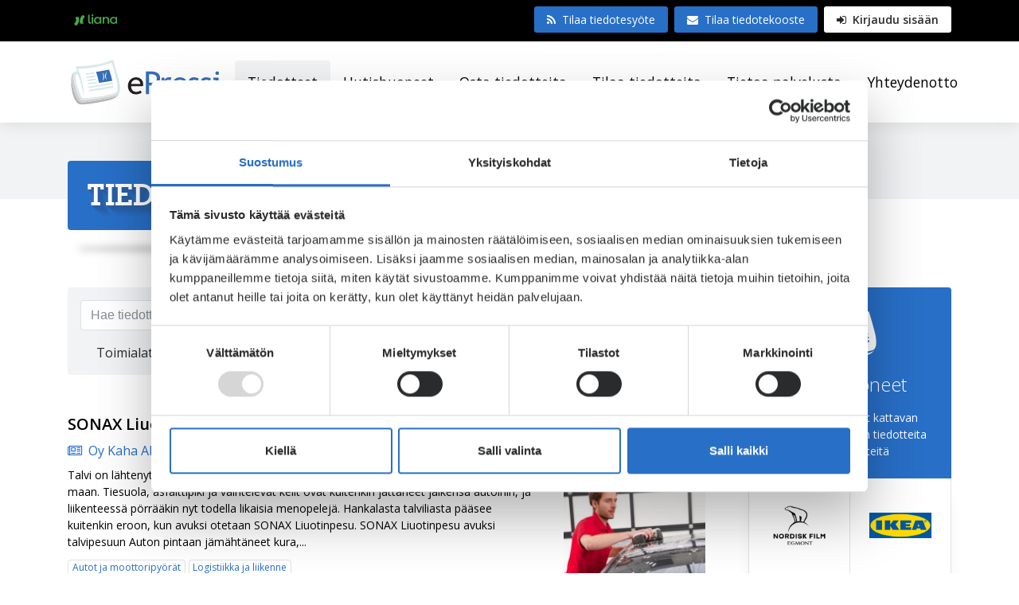

--- FILE ---
content_type: text/html; charset=UTF-8
request_url: https://www.epressi.com/tiedotteet.html?customer=2632
body_size: 16558
content:
<!doctype html>
<html lang="fi">

	<head>
		<meta charset="utf-8">
		<meta name="viewport" content="width=device-width, initial-scale=1, shrink-to-fit=no">
		
		
		
		<link rel="preconnect" href="https://code.jquery.com">
<link rel="preconnect" href="https://cdnjs.cloudflare.com">
<link rel="preconnect" href="https://maxcdn.bootstrapcdn.com">
<link rel="preconnect" href="https://fonts.googleapis.com">
		
		<link href="https://fonts.googleapis.com/css?family=Metrophobic|Open+Sans:300,300i,400,400i,600,600i,700,700i" rel="stylesheet">
<link rel="stylesheet" href="https://use.typekit.net/cta7nuh.css">
<link rel="stylesheet" href="https://www.epressi.com/managed/72c7a00510195f86fb678fcf43293a1f/index.css?_=1715088118" type="text/css"/>
<link href="https://maxcdn.bootstrapcdn.com/font-awesome/4.7.0/css/font-awesome.min.css" rel="stylesheet" integrity="sha384-wvfXpqpZZVQGK6TAh5PVlGOfQNHSoD2xbE+QkPxCAFlNEevoEH3Sl0sibVcOQVnN" crossorigin="anonymous">


		<!-- CookieBot script -->
<script
		id="Cookiebot"
		src="https://consent.cookiebot.com/uc.js"
		data-cbid="c29b13c0-3e17-4b8b-a060-c67aae80aba1"
		data-blockingmode="auto"
		type="text/javascript"
		data-culture="FI"
	>
</script>
<!-- CookieBot script -->
<script
  src="https://cdnjs.cloudflare.com/ajax/libs/jquery/3.5.1/jquery.min.js"
  integrity="sha512-bLT0Qm9VnAYZDflyKcBaQ2gg0hSYNQrJ8RilYldYQ1FxQYoCLtUjuuRuZo+fjqhx/qtq/1itJ0C2ejDxltZVFg=="
  crossorigin="anonymous"></script>
	<script type="text/javascript" class="js-load-after-consent">
		(function(c,l,a,r,i,t,y){
			c[a]=c[a]||function(){(c[a].q=c[a].q||[]).push(arguments)};
			t=l.createElement(r);t.async=1;t.src="https://www.clarity.ms/tag/"+i;
			y=l.getElementsByTagName(r)[0];y.parentNode.insertBefore(t,y);
		})(window, document, "clarity", "script", "ex6v1muucl");
	</script>

<script src="https://www.epressi.com/managed/4ee0b555722c3460c17813b1f89d08fb/head-b.js?_=1726064409" type="text/javascript" defer="defer"> </script>
<script defer src="https://cdnjs.cloudflare.com/ajax/libs/tether/1.4.0/js/tether.min.js" integrity="sha384-DztdAPBWPRXSA/3eYEEUWrWCy7G5KFbe8fFjk5JAIxUYHKkDx6Qin1DkWx51bBrb" crossorigin="anonymous"></script>
<script defer src="https://maxcdn.bootstrapcdn.com/bootstrap/4.0.0-alpha.6/js/bootstrap.min.js" integrity="sha384-vBWWzlZJ8ea9aCX4pEW3rVHjgjt7zpkNpZk+02D9phzyeVkE+jo0ieGizqPLForn" crossorigin="anonymous"></script>

		

		<title>Tiedotteet - ePressi</title>

						<meta name="description" content="Selaa uusimpia tiedotteita ja hae tiedotteita hakusanoilla tai julkaisijan nimellä.">
		<meta property="og:title" content="Tiedotteet - ePressi">
		<meta property="og:type" content="article">
		<meta property="og:url" content="https://www.epressi.com/tiedotteet.html?customer=2632">
				
		<meta http-equiv="Content-Type" content="text/html; charset=UTF-8" />
<link rel="alternate" type="application/rss+xml" title="Tiedotteet" href="https://www.epressi.com/tiedotteet.rss" />
<link rel="alternate" type="application/atom+xml" title="Tiedotteet" href="https://www.epressi.com/tiedotteet.atom" />
<meta property="og:description" content="Selaa uusimpia tiedotteita ja hae tiedotteita hakusanoilla tai julkaisijan nimellä." />
		
		<link rel="apple-touch-icon" sizes="180x180" href="https://www.epressi.com/media/layout-2017/favicon/apple-touch-icon.png">
<link rel="icon" type="image/png" href="https://www.epressi.com/media/layout-2017/favicon/favicon-32x32.png" sizes="32x32">
<link rel="icon" type="image/png" href="https://www.epressi.com/media/layout-2017/favicon/favicon-16x16.png" sizes="16x16">
<link rel="manifest" href="https://www.epressi.com/media/layout-2017/favicon/manifest.json">
<link rel="mask-icon" href="https://www.epressi.com/media/layout-2017/favicon/safari-pinned-tab.svg" color="#286fc7">
<link rel="shortcut icon" href="https://www.epressi.com/media/layout-2017/favicon/favicon.ico">
<meta name="msapplication-TileColor" content="#286fc7">
<meta name="msapplication-TileImage" content="/media/layout-2017/favicon/mstile-144x144.png">
<meta name="msapplication-config" content="/media/layout-2017/favicon/browserconfig.xml">
<meta name="theme-color" content="#286fc7">


		<script>
  (function(i,s,o,g,r,a,m){i['GoogleAnalyticsObject']=r;i[r]=i[r]||function(){
  (i[r].q=i[r].q||[]).push(arguments)},i[r].l=1*new Date();a=s.createElement(o),
  m=s.getElementsByTagName(o)[0];a.async=1;a.src=g;m.parentNode.insertBefore(a,m)
  })(window,document,'script','https://www.google-analytics.com/analytics.js','ga');

  ga('create', 'UA-771976-8', 'auto');
  ga('send', 'pageview');

</script>

<!-- Google tag (gtag.js) -->
<script src="https://www.googletagmanager.com/gtag/js?id=G-SJXY889DDR"></script>
<script> window.dataLayer = window.dataLayer || []; function gtag(){dataLayer.push(arguments);} gtag('js', new Date()); gtag('config', 'G-SJXY889DDR'); </script>

<!-- Matomo -->
<script>
  var _paq = window._paq = window._paq || [];
  /* tracker methods like "setCustomDimension" should be called before "trackPageView" */
  _paq.push(['trackPageView']);
  _paq.push(['enableLinkTracking']);
  (function() {
    var u="https://analytics-pro.liana.fi/";
    _paq.push(['setTrackerUrl', u+'matomo.php']);
    _paq.push(['setSiteId', '16']);
    var d=document, g=d.createElement('script'), s=d.getElementsByTagName('script')[0];
    g.async=true; g.src=u+'matomo.js'; s.parentNode.insertBefore(g,s);
  })();
</script>
<!-- End Matomo Code -->

<!-- Google Consent Mode -->
<script data-cookieconsent="ignore">
  window.dataLayer = window.dataLayer || [];
  function gtag() {
    dataLayer.push(arguments)
  }
  gtag("consent", "default", {
    ad_personalization: "denied",
    ad_storage: "denied",
    ad_user_data: "denied",
    analytics_storage: "denied",
    functionality_storage: "denied",
    personalization_storage: "denied",
    security_storage: "granted",
    wait_for_update: 500
  });
  gtag("set", "ads_data_redaction", true);
  gtag("set", "url_passthrough", true);
</script>
<!-- End Google Consent Mode-->

	</head>

	<body style="overflow-x:hidden;">
	
	<div class="sticky-footer">

	<div class="bg-black text-white hidden-lg-down hidden-print">
	<div class="container">
		<div class="py-2">
			<div class="row">
				<div class="col-12">
					<div class="float-left">
						<ul class="nav py-1">
							<li class="nav-item"><a class="nav-link text-white small px-2 py-1" href="https://www.lianatech.fi/" class="kv"><img alt="lianatech.fi" src="https://www.epressi.com/media/layout-2017/images/liana-logo.svg" class="icon"></a></li>							<!--
							<li class="nav-item"><a class="nav-link text-white small px-2 py-1" href="//www.prcloud.fi" class="pr"><img alt="PRCloud.fi" src="https://www.epressi.com/media/layout-2017/images/prcloud-symbol.svg" class="icon"> PRCloud.fi</a></li>							<li class="nav-item ml-1"><a class="nav-link text-white small px-2 py-1 bg-inverse rounded" href="https://www.epressi.com/" class="ep" target="_blank"><img alt="ePressi.com" src="https://www.epressi.com/media/layout-2017/images/epressi-symbol.svg" class="icon"> ePressi.com</a></li>
							-->
						</ul>
					</div>
					<div class="float-right">
												<a class="btn btn-primary btn-sm py-2 px-3 border-0" href="https://www.epressi.com/tiedotesyotteet.html"><i class="fa fa-rss mr-2"></i>Tilaa tiedotesyöte</a>
						<a class="btn btn-primary btn-sm py-2 px-3 border-0 ml-1" href="https://www.epressi.com/tilaa-tiedotteita.html"><i class="fa fa-envelope mr-2" data-grunticon-embed></i>Tilaa tiedotekooste</a>
						<a class="btn btn-secondary btn-sm py-2 px-3 border-0 ml-1 font-weight-600" href="https://www.epressi.com/kirjaudu.html"><i class="fa fa-sign-in mr-1" data-grunticon-embed></i> Kirjaudu sisään</a>
											</div>
				</div>
			</div>
		</div>
	</div>
</div>
<div class="section-shadow pos-relative hidden-lg-down" style="z-index:2">
	<div class="container">
		<div class="row">
			<div class="col-12">
				<div class="py-2 py-md-3">
					<nav class="navbar navbar-toggleable-md p-0">
						<button class="navbar-toggler navbar-toggler-right" type="button" data-toggle="collapse" data-target="#navbarSupportedContent" aria-controls="navbarSupportedContent" aria-expanded="false" aria-label="Toggle navigation">
							<span class="fa fa-bars"></span>
						</button>
						<a class="navbar-brand p-0" href="/">
															<img src="https://www.epressi.com/media/layout-2017/images/logo-epressi.svg" alt="LianaPress" class="hidden-lg-down" style="height: 70px;">
								<img src="https://www.epressi.com/media/layout-2017/images/logo-epressi.svg" alt="LianaPress" class="hidden-xl-up" style="height: 40px;">
													</a>
						<div class="collapse navbar-collapse" id="navbarSupportedContent">
	<ul class="navbar-nav ml-auto text-nowrap"><li class="nav-item active">
	<a class="nav-link mb-0 p-3 h4 text-black bg-faded rounded no-hover font-weight-normal" href="https://www.epressi.com/tiedotteet.html">Tiedotteet</a>
</li><li class="nav-item">
	<a class="nav-link mb-0 p-3 h4 text-black rounded no-hover font-weight-normal" href="https://www.epressi.com/uutishuoneet.html">Uutishuoneet</a>
</li><li class="nav-item">
	<a class="nav-link mb-0 p-3 h4 text-black rounded no-hover font-weight-normal" href="https://www.epressi.com/osta-tiedotteita.html">Osta tiedotteita</a>
</li><li class="nav-item">
	<a class="nav-link mb-0 p-3 h4 text-black rounded no-hover font-weight-normal" href="https://www.epressi.com/tilaa-tiedotteita.html">Tilaa tiedotteita</a>
</li><li class="nav-item">
	<a class="nav-link mb-0 p-3 h4 text-black rounded no-hover font-weight-normal" href="https://www.epressi.com/tietoa-palvelusta.html">Tietoa palvelusta</a>
</li><li class="nav-item">
	<a class="nav-link mb-0 p-3 h4 text-black rounded no-hover font-weight-normal" href="https://www.epressi.com/yhteydenotto.html">Yhteydenotto</a>
</li>	</ul>
</div>					</nav>
				</div>
			</div>
		</div>
	</div>
</div>
<div class="section-shadow pos-relative hidden-xl-up hidden-print" style="z-index:2; height:56px;">
	<div class="container">
		<div class="row">
			<div class="col-12">
				<div class="py-2">
					<nav class="navbar navbar-toggleable-md p-0">
						<button type="button" class="js-toggle-mobile-menu pos-absolute pos-right border-0 bg-faded p-1 px-2 mt-1 mt-md-0">
							<span class="fa fa-bars"></span>
						</button>
						<a class="col-6 navbar-brand p-0" href="/">
															<img src="https://www.epressi.com/media/layout-2017/images/logo-epressi.svg" alt="LianaPress" class="hidden-xl-up" style="height: 40px;">
													</a>
					</nav>
				</div>
			</div>
		</div>
	</div>
</div>
	<div class="js-mobile-menu pos-right pos-top pos-bottom bg-canvas" style="width:0; overflow-x:hidden; overflow-y:auto; z-index:4; position: fixed;">
		<div style="width:300px;">
			<div class="w-100 text-right"><span class="d-inline-block px-3 pt-3 js-toggle-mobile-menu"><span class="fa fa-close"></span></span></div>
			<ul class="px-3 navbar-nav ml-auto"><li class="nav-item active table-bordered border-right-0 border-top-0 border-left-0">
	<a class="nav-link py-3 h4 mb-0 text-primary no-hover font-weight-normal" href="https://www.epressi.com/tiedotteet.html">Tiedotteet</a>
</li><li class="nav-item table-bordered border-right-0 border-top-0 border-left-0">
	<a class="nav-link py-3 h4 mb-0 text-black no-hover font-weight-normal" href="https://www.epressi.com/uutishuoneet.html">Uutishuoneet</a>
</li><li class="nav-item table-bordered border-right-0 border-top-0 border-left-0">
	<a class="nav-link py-3 h4 mb-0 text-black no-hover font-weight-normal" href="https://www.epressi.com/osta-tiedotteita.html">Osta tiedotteita</a>
</li><li class="nav-item table-bordered border-right-0 border-top-0 border-left-0">
	<a class="nav-link py-3 h4 mb-0 text-black no-hover font-weight-normal" href="https://www.epressi.com/tilaa-tiedotteita.html">Tilaa tiedotteita</a>
</li><li class="nav-item table-bordered border-right-0 border-top-0 border-left-0">
	<a class="nav-link py-3 h4 mb-0 text-black no-hover font-weight-normal" href="https://www.epressi.com/tietoa-palvelusta.html">Tietoa palvelusta</a>
</li><li class="nav-item ">
	<a class="nav-link py-3 h4 mb-0 text-black no-hover font-weight-normal" href="https://www.epressi.com/yhteydenotto.html">Yhteydenotto</a>
</li></ul>			<div class="px-3 my-3">
								<a class="btn btn-secondary py-3 border-0 bg-faded text-black w-100" href="https://www.epressi.com/kirjaudu.html"><i class="icon icon-sign-in mr-2"></i>Kirjaudu sisään</a>
								<div class="my-4">
					<a class="btn btn-outline-primary d-block py-3 px-4 mb-3 text-left box-shadow" href="https://www.epressi.com/tiedotesyotteet.html"><span class="fa fa-rss mr-3"></span>Tilaa tiedotesyöte</a>
					<a class="btn btn-outline-primary d-block py-3 px-4 mb-0 text-left box-shadow" href="https://www.epressi.com/tilaa-tiedotteita.html"><span class="fa fa-envelope mr-3"></span> Tilaa tiedotekooste</a>
				</div>
								<div class="mb-4 mb-md-5 p-4 table-bordered rounded w-100">
	<div class="row align-items-center"><div class="col-12">
	<h3>Sosiaalinen media</h3>
	<p class="mb-0">Seuraa ePressiä sosiaalisessa mediassa ja tilaa uutissyöte suoraan palveluun.</p>
	<div class="mt-3 hidden-md-down">
		<div class="col-12">
			<div class="row">
				<div class="col px-0 text-nowrap"><a target="_blank" rel="noopener" href="https://fi-fi.facebook.com/ePressicom"><span class="fa fa-facebook mr-1"></span> Facebook</a></div>
				<div class="col px-0 text-nowrap"><a target="_blank" rel="noopener" href="https://twitter.com/ePressicom"><span class="fa fa-twitter mr-1"></span> Twitter</a></div>
			</div>
		</div>
	</div>
</div>
<div class="col-12">
	<div class="hidden-lg-up">
		<div class="mt-3">
			<a href="#" class="btn btn-primary d-block text-left mb-2"><span class="fa icon-facebook mr-1"></span> Facebook</a>
			<a href="#" class="btn btn-primary d-block text-left"><span class="fa fa-twitter mr-1"></span> Twitter</a>
		</div>
	</div>
</div></div>
</div>							</div>
		</div>
	</div>

<div class="js-mobile-backdrop pos-absolute pos-top pos-left w-100" style="display:none; z-index:3; height:100%; background-color:rgba(0,0,0,0.5);">

</div>
	
			<div class="bg-faded height-6rem"></div>
<div class="container mt-minus-5 text-center text-sm-left">
	<div class="d-inline-block">
		<h1 class="pos-relative mb-4 py-3 px-4 font-memphis-bold text-uppercase text-white bg-primary drop-shadow rounded js-mac-detect-title" style="position:relative;">
			<span class="title-shadow">Tiedotteet</span>
			<span class="triangle"></span>
		</h1>
	</div>
</div>			
		
	<div class="px-2 px-md-0">
	
	<div class="container py-4 py-md-5">
		<div class="row">
			<div class="col-12 col-lg-9">
				<div class="pr-lg-4">
					<form id="js-news-search" action=https://www.epressi.com/hakutulokset.html method="get" class="w-100 d-flex flex-wrap p-3 rounded bg-faded">
	<div class="col-12 col-md-5 px-0 pr-md-2">
    	<input autocomplete="off" type="text" name="q" class="form-control rounded" id="search-news-keywords" placeholder="Hae tiedotteita">
	</div>
	<div class="col-12 col-md-5 px-0 pr-md-2 mt-2 mt-md-0"><input autocomplete="off" name="yritys" id="julkaisija-tags" placeholder="Hae julkaisijaa" class="form-control rounded ui-autocomplete-input" data-container="body" data-toggle="popover" data-placement="top" data-content="Valitse julkaisija pudotusvalikosta"></div>
	<div class="col-12 col-md-2 px-0 mt-2 mt-md-0"><button tyle="submit" class="btn btn-primary w-100">Hae<i class="fa fa-search ml-2"></i></button></div>

	<input type="hidden" name="dir" value="DESC">
	<input type="hidden" name="date_from" value="01-01-2008">
	
	<div class="mt-3">
		<div class="d-none"><span clasS="ml-1 small"><i class="fa fa-times-circle"></i></span></div>
		<div class="js-collect-categories transition-5-ease"><div></div></div>
		<div class="heading-divider"><div class="c-pointer js-toggle-search-categories">Toimialat<i class="fa fa-angle-down ml-1"></i></div></div>
		<div class="js-categories-wrapper" style="display:none;">
			<div class="js-load-category-filters d-flex flex-wrap">

			</div>
		</div>
	</div>
</form><input type="hidden" class="js-filtered-category" value="">
<input class="js-pressroom-id" type="hidden" value="">
<input class="js-section-id" type="hidden" value="11323">
<input class="js-fetch-news-from" type="hidden" value="https://www.epressi.com/tiedotteet.html?">
<div class="mt-3 mt-md-4 js-news-container">
	<div id="js-target-container">

<div class="py-4 js-target-container-res table-bordered border-top-0 border-right-0 border-left-0 ">
	
    <div class="row">
			
			<div class="hidden-md-up col-12 mb-3">
			
			<div class="d-flex align-items-center d-inline-block p-2 text-center table-bordered rounded w-100" style="height:70px;">
				<a class="w-100" href="https://www.epressi.com/cms/goto.html?block=1&id=2632">
					<img alt="Oy Kaha Ab" class="img-fluid lazyload" src="https://www.epressi.com/media/logo/cache/2632-180x180-100x50,q=75.jpg">
					<noscript>
					<img alt="Oy Kaha Ab" class="img-fluid lazyload" src="https://www.epressi.com/media/logo/cache/2632-180x180-100x50,q=75.jpg">
					</noscript>
				</a>
			</div>
			
			</div>
			
			
			<div class="col-12">
				<div class="hidden-md-up">
					<a href="https://www.epressi.com/tiedotteet/autot-ja-moottoripyorat/sonax-liuotinpesu-tepsii-tiesuolaan-ja-asfalttipikeen.html?customer=2632">
					<div class="embed-responsive embed-responsive-4by3">
						<img alt="SONAX Liuotinpesu tepsii tiesuolaan ja asfalttipikeen" class="pb-3 img-fluid lazyload embed-responsive-item" src="https://www.epressi.com/media/userfiles/118307/1639655265/cache/sonax_auton_pesua-510x300,c,q=75.jpg">
					</div>
						<noscript>
						<img alt="SONAX Liuotinpesu tepsii tiesuolaan ja asfalttipikeen" class="pb-3 img-fluid lazyload" src="https://www.epressi.com/media/userfiles/118307/1639655265/cache/sonax_auton_pesua-510x300,c,q=75.jpg">
						</noscript>
					</a>
				</div>
			</div>
			
      
			<div class="col-md-9">
        
				<h3 class="mb-2 font-weight-600"><a class="text-black" href="https://www.epressi.com/tiedotteet/autot-ja-moottoripyorat/sonax-liuotinpesu-tepsii-tiesuolaan-ja-asfalttipikeen.html?customer=2632" class="d-block">SONAX Liuotinpesu tepsii tiesuolaan ja asfalttipikeen</a></h3>
        
				<div class="row align-items-center">
          
					<div class="col-md-12">
						<div class="mb-2">
							<a href="https://www.epressi.com/cms/goto.html?block=1&id=2632" class="mr-md-2 d-block d-md-inline-block"><span class="fa fa-newspaper-o mr-1"></span> Oy Kaha Ab</a>
							<span class="text-muted d-block d-md-inline-block"><span class="fa fa-clock-o mr-1"></span> 16.12.2021, 14:16</span>
						</div>
					</div>
            
				</div>
        
				<p class="mb-2 font-size-sm hidden-sm-down"><a class="text-black no-hover" href="https://www.epressi.com/tiedotteet/autot-ja-moottoripyorat/sonax-liuotinpesu-tepsii-tiesuolaan-ja-asfalttipikeen.html?customer=2632">Talvi on lähtenyt käyntiin kaikkialla Suomessa, ja sekä lunta että kurakelejä saatu ympäri maan. Tiesuola, asfalttipiki ja vaihtelevat kelit ovat kuitenkin jättäneet jälkensä autoihin, ja liikenteessä pörrääkin nyt todella likaisia menopelejä. Hankalasta talviliasta pääsee kuitenkin eroon, kun avuksi otetaan SONAX Liuotinpesu.
SONAX Liuotinpesu avuksi talvipesuun
Auton pintaan jämähtäneet kura,...</a></p>
        
				<div class="hidden-sm-down js-count-categories">
					<a href="https://www.epressi.com/cms/goto.html?block=2&id=6" class="badge bg-canvas table-bordered text-primary font-weight-normal js-single-category">Autot ja moottoripyörät</a> <a href="https://www.epressi.com/cms/goto.html?block=2&id=24" class="badge bg-canvas table-bordered text-primary font-weight-normal js-single-category">Logistiikka ja liikenne</a> 
				</div>
        
			</div>
      
			<div class="col-12 col-md-3">

				<div class="hidden-sm-down">
				
				<div class="d-flex align-items-center w-100 mb-2 p-2 table-bordered rounded hidden-sm-down text-center" style="height:85px;">
					<a class="w-100" href="https://www.epressi.com/cms/goto.html?block=1&id=2632">
						<img alt="Oy Kaha Ab" class="img-fluid lazyload" data-src="/media/logo/cache/2632-180x180-160x70,q=85.jpg">
						<noscript>
						<img alt="Oy Kaha Ab" class="img-fluid lazyload" src="https://www.epressi.com/media/logo/cache/2632-180x180-160x60,q=85.jpg">
						</noscript>
					</a>
				</div>
				
				</div>
				
				<div class="hidden-sm-down">
					<a href="https://www.epressi.com/tiedotteet/autot-ja-moottoripyorat/sonax-liuotinpesu-tepsii-tiesuolaan-ja-asfalttipikeen.html?customer=2632">
					<div class="embed-responsive embed-responsive-4by3">
						<img alt="SONAX Liuotinpesu tepsii tiesuolaan ja asfalttipikeen" class="pb-3 pb-md-0 img-fluid lazyload embed-responsive-item" data-src="/media/userfiles/118307/1639655265/cache/sonax_auton_pesua-180x130,c,q=85.jpg">
					</div>
						<noscript>
						<img alt="SONAX Liuotinpesu tepsii tiesuolaan ja asfalttipikeen" class="pb-3 pb-md-0 img-fluid lazyload" src="https://www.epressi.com/media/userfiles/118307/1639655265/cache/sonax_auton_pesua-180x130,c,q=85.jpg">
						</noscript>
					</a>
				</div>
					
			</div>
			
     </div>
</div>
<div class="py-4 js-target-container-res table-bordered border-top-0 border-right-0 border-left-0 ">
	
    <div class="row">
			
			<div class="hidden-md-up col-12 mb-3">
			
			<div class="d-flex align-items-center d-inline-block p-2 text-center table-bordered rounded w-100" style="height:70px;">
				<a class="w-100" href="https://www.epressi.com/cms/goto.html?block=1&id=2632">
					<img alt="Oy Kaha Ab" class="img-fluid lazyload" data-src="/media/logo/cache/2632-180x180-100x50,q=75.jpg">
					<noscript>
					<img alt="Oy Kaha Ab" class="img-fluid lazyload" src="https://www.epressi.com/media/logo/cache/2632-180x180-100x50,q=75.jpg">
					</noscript>
				</a>
			</div>
			
			</div>
			
			
			<div class="col-12">
				<div class="hidden-md-up">
					<a href="https://www.epressi.com/tiedotteet/autot-ja-moottoripyorat/sonax-jaansulattaja-on-yksi-talven-must-have-tuotteista.html?customer=2632">
					<div class="embed-responsive embed-responsive-4by3">
						<img alt="SONAX Jäänsulattaja on yksi talven must have -tuotteista" class="pb-3 img-fluid lazyload embed-responsive-item" data-src="/media/userfiles/118307/1638341698/cache/sonax_jaansulattaja_kaytossa-510x300,c,q=75.jpg">
					</div>
						<noscript>
						<img alt="SONAX Jäänsulattaja on yksi talven must have -tuotteista" class="pb-3 img-fluid lazyload" src="https://www.epressi.com/media/userfiles/118307/1638341698/cache/sonax_jaansulattaja_kaytossa-510x300,c,q=75.jpg">
						</noscript>
					</a>
				</div>
			</div>
			
      
			<div class="col-md-9">
        
				<h3 class="mb-2 font-weight-600"><a class="text-black" href="https://www.epressi.com/tiedotteet/autot-ja-moottoripyorat/sonax-jaansulattaja-on-yksi-talven-must-have-tuotteista.html?customer=2632" class="d-block">SONAX Jäänsulattaja on yksi talven must have -tuotteista</a></h3>
        
				<div class="row align-items-center">
          
					<div class="col-md-12">
						<div class="mb-2">
							<a href="https://www.epressi.com/cms/goto.html?block=1&id=2632" class="mr-md-2 d-block d-md-inline-block"><span class="fa fa-newspaper-o mr-1"></span> Oy Kaha Ab</a>
							<span class="text-muted d-block d-md-inline-block"><span class="fa fa-clock-o mr-1"></span> 01.12.2021, 09:45</span>
						</div>
					</div>
            
				</div>
        
				<p class="mb-2 font-size-sm hidden-sm-down"><a class="text-black no-hover" href="https://www.epressi.com/tiedotteet/autot-ja-moottoripyorat/sonax-jaansulattaja-on-yksi-talven-must-have-tuotteista.html?customer=2632">Kalenterin sivu on jälleen kääntynyt, ja talvi on virallisesti alkanut. Lunta ja pakkasta on ainakin tällä hetkellä aivan Etelä-Suomea myöten, joten nyt kannattaa hankkia muutama näppärä SONAX-tuote tulevan talven varalle. Jäänsulattaja, kuminhoitoaine ja pikalukkosula säästävät sekä aikaa että hermoja kylmänä pakkasaamuna.
SONAX Jäänsulattaja antaa kirkkaan näkymän
Yksi talviautoilun...</a></p>
        
				<div class="hidden-sm-down js-count-categories">
					<a href="https://www.epressi.com/cms/goto.html?block=2&id=6" class="badge bg-canvas table-bordered text-primary font-weight-normal js-single-category">Autot ja moottoripyörät</a> <a href="https://www.epressi.com/cms/goto.html?block=2&id=24" class="badge bg-canvas table-bordered text-primary font-weight-normal js-single-category">Logistiikka ja liikenne</a> 
				</div>
        
			</div>
      
			<div class="col-12 col-md-3">

				<div class="hidden-sm-down">
				
				<div class="d-flex align-items-center w-100 mb-2 p-2 table-bordered rounded hidden-sm-down text-center" style="height:85px;">
					<a class="w-100" href="https://www.epressi.com/cms/goto.html?block=1&id=2632">
						<img alt="Oy Kaha Ab" class="img-fluid lazyload" data-src="/media/logo/cache/2632-180x180-160x70,q=85.jpg">
						<noscript>
						<img alt="Oy Kaha Ab" class="img-fluid lazyload" src="https://www.epressi.com/media/logo/cache/2632-180x180-160x60,q=85.jpg">
						</noscript>
					</a>
				</div>
				
				</div>
				
				<div class="hidden-sm-down">
					<a href="https://www.epressi.com/tiedotteet/autot-ja-moottoripyorat/sonax-jaansulattaja-on-yksi-talven-must-have-tuotteista.html?customer=2632">
					<div class="embed-responsive embed-responsive-4by3">
						<img alt="SONAX Jäänsulattaja on yksi talven must have -tuotteista" class="pb-3 pb-md-0 img-fluid lazyload embed-responsive-item" data-src="/media/userfiles/118307/1638341698/cache/sonax_jaansulattaja_kaytossa-180x130,c,q=85.jpg">
					</div>
						<noscript>
						<img alt="SONAX Jäänsulattaja on yksi talven must have -tuotteista" class="pb-3 pb-md-0 img-fluid lazyload" src="https://www.epressi.com/media/userfiles/118307/1638341698/cache/sonax_jaansulattaja_kaytossa-180x130,c,q=85.jpg">
						</noscript>
					</a>
				</div>
					
			</div>
			
     </div>
</div>
<div class="py-4 js-target-container-res table-bordered border-top-0 border-right-0 border-left-0 ">
	
    <div class="row">
			
			<div class="hidden-md-up col-12 mb-3">
			
			<div class="d-flex align-items-center d-inline-block p-2 text-center table-bordered rounded w-100" style="height:70px;">
				<a class="w-100" href="https://www.epressi.com/cms/goto.html?block=1&id=2632">
					<img alt="Oy Kaha Ab" class="img-fluid lazyload" data-src="/media/logo/cache/2632-180x180-100x50,q=75.jpg">
					<noscript>
					<img alt="Oy Kaha Ab" class="img-fluid lazyload" src="https://www.epressi.com/media/logo/cache/2632-180x180-100x50,q=75.jpg">
					</noscript>
				</a>
			</div>
			
			</div>
			
			
			<div class="col-12">
				<div class="hidden-md-up">
					<a href="https://www.epressi.com/tiedotteet/autot-ja-moottoripyorat/talvi-lahestyy-autoilija-muista-huolehtia-naista-asioista.html?customer=2632">
					<div class="embed-responsive embed-responsive-4by3">
						<img alt="Talvi lähestyy! Autoilija, muista huolehtia näistä asioista" class="pb-3 img-fluid lazyload embed-responsive-item" data-src="/media/userfiles/118307/1635764853/cache/bosch_raidallinen_tuulilasi_lumi-510x300,c,q=75.jpg">
					</div>
						<noscript>
						<img alt="Talvi lähestyy! Autoilija, muista huolehtia näistä asioista" class="pb-3 img-fluid lazyload" src="https://www.epressi.com/media/userfiles/118307/1635764853/cache/bosch_raidallinen_tuulilasi_lumi-510x300,c,q=75.jpg">
						</noscript>
					</a>
				</div>
			</div>
			
      
			<div class="col-md-9">
        
				<h3 class="mb-2 font-weight-600"><a class="text-black" href="https://www.epressi.com/tiedotteet/autot-ja-moottoripyorat/talvi-lahestyy-autoilija-muista-huolehtia-naista-asioista.html?customer=2632" class="d-block">Talvi lähestyy! Autoilija, muista huolehtia näistä asioista</a></h3>
        
				<div class="row align-items-center">
          
					<div class="col-md-12">
						<div class="mb-2">
							<a href="https://www.epressi.com/cms/goto.html?block=1&id=2632" class="mr-md-2 d-block d-md-inline-block"><span class="fa fa-newspaper-o mr-1"></span> Oy Kaha Ab</a>
							<span class="text-muted d-block d-md-inline-block"><span class="fa fa-clock-o mr-1"></span> 01.11.2021, 13:21</span>
						</div>
					</div>
            
				</div>
        
				<p class="mb-2 font-size-sm hidden-sm-down"><a class="text-black no-hover" href="https://www.epressi.com/tiedotteet/autot-ja-moottoripyorat/talvi-lahestyy-autoilija-muista-huolehtia-naista-asioista.html?customer=2632">Suomen talvi on pitkä ja pimeä. Liikenneturvallisuuden kannalta onkin erittäin tärkeää pitää huolta siitä, että näkyvyys on parhaalla mahdollisella tasolla. Jalankulkijoille tämä tarkoittaa luonnollisesti heijastimien käyttöä. Autoilijoiden puolestaan tulisi kiinnittää huomiota ajovalojen käyttöön, lasinpesunestesäiliön sisältöön ja pyyhkijänsulkien kuntoon.
Katse ajovaloihin!
Talvikaudella on...</a></p>
        
				<div class="hidden-sm-down js-count-categories">
					<a href="https://www.epressi.com/cms/goto.html?block=2&id=6" class="badge bg-canvas table-bordered text-primary font-weight-normal js-single-category">Autot ja moottoripyörät</a> <a href="https://www.epressi.com/cms/goto.html?block=2&id=24" class="badge bg-canvas table-bordered text-primary font-weight-normal js-single-category">Logistiikka ja liikenne</a> 
				</div>
        
			</div>
      
			<div class="col-12 col-md-3">

				<div class="hidden-sm-down">
				
				<div class="d-flex align-items-center w-100 mb-2 p-2 table-bordered rounded hidden-sm-down text-center" style="height:85px;">
					<a class="w-100" href="https://www.epressi.com/cms/goto.html?block=1&id=2632">
						<img alt="Oy Kaha Ab" class="img-fluid lazyload" data-src="/media/logo/cache/2632-180x180-160x70,q=85.jpg">
						<noscript>
						<img alt="Oy Kaha Ab" class="img-fluid lazyload" src="https://www.epressi.com/media/logo/cache/2632-180x180-160x60,q=85.jpg">
						</noscript>
					</a>
				</div>
				
				</div>
				
				<div class="hidden-sm-down">
					<a href="https://www.epressi.com/tiedotteet/autot-ja-moottoripyorat/talvi-lahestyy-autoilija-muista-huolehtia-naista-asioista.html?customer=2632">
					<div class="embed-responsive embed-responsive-4by3">
						<img alt="Talvi lähestyy! Autoilija, muista huolehtia näistä asioista" class="pb-3 pb-md-0 img-fluid lazyload embed-responsive-item" data-src="/media/userfiles/118307/1635764853/cache/bosch_raidallinen_tuulilasi_lumi-180x130,c,q=85.jpg">
					</div>
						<noscript>
						<img alt="Talvi lähestyy! Autoilija, muista huolehtia näistä asioista" class="pb-3 pb-md-0 img-fluid lazyload" src="https://www.epressi.com/media/userfiles/118307/1635764853/cache/bosch_raidallinen_tuulilasi_lumi-180x130,c,q=85.jpg">
						</noscript>
					</a>
				</div>
					
			</div>
			
     </div>
</div>
<div class="py-4 js-target-container-res table-bordered border-top-0 border-right-0 border-left-0 ">
	
    <div class="row">
			
			<div class="hidden-md-up col-12 mb-3">
			
			<div class="d-flex align-items-center d-inline-block p-2 text-center table-bordered rounded w-100" style="height:70px;">
				<a class="w-100" href="https://www.epressi.com/cms/goto.html?block=1&id=2632">
					<img alt="Oy Kaha Ab" class="img-fluid lazyload" data-src="/media/logo/cache/2632-180x180-100x50,q=75.jpg">
					<noscript>
					<img alt="Oy Kaha Ab" class="img-fluid lazyload" src="https://www.epressi.com/media/logo/cache/2632-180x180-100x50,q=75.jpg">
					</noscript>
				</a>
			</div>
			
			</div>
			
			
			<div class="col-12">
				<div class="hidden-md-up">
					<a href="https://www.epressi.com/tiedotteet/autot-ja-moottoripyorat/nain-puhdistat-vanteet-ja-renkaat-sailytyskuntoon.html?customer=2632">
					<div class="embed-responsive embed-responsive-4by3">
						<img alt="Näin puhdistat vanteet ja renkaat säilytyskuntoon" class="pb-3 img-fluid lazyload embed-responsive-item" data-src="/media/userfiles/118307/1634535126/cache/sonax_vanneharja-510x300,c,q=75.jpg">
					</div>
						<noscript>
						<img alt="Näin puhdistat vanteet ja renkaat säilytyskuntoon" class="pb-3 img-fluid lazyload" src="https://www.epressi.com/media/userfiles/118307/1634535126/cache/sonax_vanneharja-510x300,c,q=75.jpg">
						</noscript>
					</a>
				</div>
			</div>
			
      
			<div class="col-md-9">
        
				<h3 class="mb-2 font-weight-600"><a class="text-black" href="https://www.epressi.com/tiedotteet/autot-ja-moottoripyorat/nain-puhdistat-vanteet-ja-renkaat-sailytyskuntoon.html?customer=2632" class="d-block">Näin puhdistat vanteet ja renkaat säilytyskuntoon</a></h3>
        
				<div class="row align-items-center">
          
					<div class="col-md-12">
						<div class="mb-2">
							<a href="https://www.epressi.com/cms/goto.html?block=1&id=2632" class="mr-md-2 d-block d-md-inline-block"><span class="fa fa-newspaper-o mr-1"></span> Oy Kaha Ab</a>
							<span class="text-muted d-block d-md-inline-block"><span class="fa fa-clock-o mr-1"></span> 18.10.2021, 09:25</span>
						</div>
					</div>
            
				</div>
        
				<p class="mb-2 font-size-sm hidden-sm-down"><a class="text-black no-hover" href="https://www.epressi.com/tiedotteet/autot-ja-moottoripyorat/nain-puhdistat-vanteet-ja-renkaat-sailytyskuntoon.html?customer=2632">Loka-marraskuu on monille se ajankohta, kun alle vaihdetaan talvirenkaat ja kesäkumit siirretään varastoon. Vaihdon yhteydessä säilytykseen siirrettävät vanteet ja renkaat kannattaa puhdistaa perusteellisesti, jotta ne olisivat hyvässä kunnossa vielä keväälläkin. Likaisten vanteiden säilöminen voi pahimmillaan aiheuttaa vanteiden pinnan hapettumista, ja renkaisiin jäänyt lika puolestaan...</a></p>
        
				<div class="hidden-sm-down js-count-categories">
					<a href="https://www.epressi.com/cms/goto.html?block=2&id=6" class="badge bg-canvas table-bordered text-primary font-weight-normal js-single-category">Autot ja moottoripyörät</a> <a href="https://www.epressi.com/cms/goto.html?block=2&id=24" class="badge bg-canvas table-bordered text-primary font-weight-normal js-single-category">Logistiikka ja liikenne</a> 
				</div>
        
			</div>
      
			<div class="col-12 col-md-3">

				<div class="hidden-sm-down">
				
				<div class="d-flex align-items-center w-100 mb-2 p-2 table-bordered rounded hidden-sm-down text-center" style="height:85px;">
					<a class="w-100" href="https://www.epressi.com/cms/goto.html?block=1&id=2632">
						<img alt="Oy Kaha Ab" class="img-fluid lazyload" data-src="/media/logo/cache/2632-180x180-160x70,q=85.jpg">
						<noscript>
						<img alt="Oy Kaha Ab" class="img-fluid lazyload" src="https://www.epressi.com/media/logo/cache/2632-180x180-160x60,q=85.jpg">
						</noscript>
					</a>
				</div>
				
				</div>
				
				<div class="hidden-sm-down">
					<a href="https://www.epressi.com/tiedotteet/autot-ja-moottoripyorat/nain-puhdistat-vanteet-ja-renkaat-sailytyskuntoon.html?customer=2632">
					<div class="embed-responsive embed-responsive-4by3">
						<img alt="Näin puhdistat vanteet ja renkaat säilytyskuntoon" class="pb-3 pb-md-0 img-fluid lazyload embed-responsive-item" data-src="/media/userfiles/118307/1634535126/cache/sonax_vanneharja-180x130,c,q=85.jpg">
					</div>
						<noscript>
						<img alt="Näin puhdistat vanteet ja renkaat säilytyskuntoon" class="pb-3 pb-md-0 img-fluid lazyload" src="https://www.epressi.com/media/userfiles/118307/1634535126/cache/sonax_vanneharja-180x130,c,q=85.jpg">
						</noscript>
					</a>
				</div>
					
			</div>
			
     </div>
</div>
<div class="py-4 js-target-container-res table-bordered border-top-0 border-right-0 border-left-0 ">
	
    <div class="row">
			
			<div class="hidden-md-up col-12 mb-3">
			
			<div class="d-flex align-items-center d-inline-block p-2 text-center table-bordered rounded w-100" style="height:70px;">
				<a class="w-100" href="https://www.epressi.com/cms/goto.html?block=1&id=2632">
					<img alt="Oy Kaha Ab" class="img-fluid lazyload" data-src="/media/logo/cache/2632-180x180-100x50,q=75.jpg">
					<noscript>
					<img alt="Oy Kaha Ab" class="img-fluid lazyload" src="https://www.epressi.com/media/logo/cache/2632-180x180-100x50,q=75.jpg">
					</noscript>
				</a>
			</div>
			
			</div>
			
			
			<div class="col-12">
				<div class="hidden-md-up">
					<a href="https://www.epressi.com/tiedotteet/autot-ja-moottoripyorat/talvi-lahestyy-suksiboksisesonki-on-alkamaisillaan.html?customer=2632">
					<div class="embed-responsive embed-responsive-4by3">
						<img alt="Talvi lähestyy! Suksiboksisesonki on alkamaisillaan" class="pb-3 img-fluid lazyload embed-responsive-item" data-src="/media/userfiles/118307/1634278979/cache/thule_perhe-510x300,c,q=75.jpg">
					</div>
						<noscript>
						<img alt="Talvi lähestyy! Suksiboksisesonki on alkamaisillaan" class="pb-3 img-fluid lazyload" src="https://www.epressi.com/media/userfiles/118307/1634278979/cache/thule_perhe-510x300,c,q=75.jpg">
						</noscript>
					</a>
				</div>
			</div>
			
      
			<div class="col-md-9">
        
				<h3 class="mb-2 font-weight-600"><a class="text-black" href="https://www.epressi.com/tiedotteet/autot-ja-moottoripyorat/talvi-lahestyy-suksiboksisesonki-on-alkamaisillaan.html?customer=2632" class="d-block">Talvi lähestyy! Suksiboksisesonki on alkamaisillaan</a></h3>
        
				<div class="row align-items-center">
          
					<div class="col-md-12">
						<div class="mb-2">
							<a href="https://www.epressi.com/cms/goto.html?block=1&id=2632" class="mr-md-2 d-block d-md-inline-block"><span class="fa fa-newspaper-o mr-1"></span> Oy Kaha Ab</a>
							<span class="text-muted d-block d-md-inline-block"><span class="fa fa-clock-o mr-1"></span> 15.10.2021, 10:00</span>
						</div>
					</div>
            
				</div>
        
				<p class="mb-2 font-size-sm hidden-sm-down"><a class="text-black no-hover" href="https://www.epressi.com/tiedotteet/autot-ja-moottoripyorat/talvi-lahestyy-suksiboksisesonki-on-alkamaisillaan.html?customer=2632">Kotimaan matkailu nauttii erittäin suurta suosiota myös tulevalla talvikaudella – pohjoisen hiihtokeskukset ovat jo lähes täyteen varattuja jouluksi ja uudeksivuodeksi. Tämä tarkoittaa luonnollisesti sitä, että myös Thule-suksiboksien sesonki on käynnistymässä pian.
Thulen kattotelineet ja suksiboksit tulevat varmasti tekemään kauppansa tulevana talvena, joten sesonkiin varautuminen kannattaa...</a></p>
        
				<div class="hidden-sm-down js-count-categories">
					<a href="https://www.epressi.com/cms/goto.html?block=2&id=6" class="badge bg-canvas table-bordered text-primary font-weight-normal js-single-category">Autot ja moottoripyörät</a> <a href="https://www.epressi.com/cms/goto.html?block=2&id=25" class="badge bg-canvas table-bordered text-primary font-weight-normal js-single-category">Matkailu</a> <a href="https://www.epressi.com/cms/goto.html?block=2&id=38" class="badge bg-canvas table-bordered text-primary font-weight-normal js-single-category">Urheilu ja vapaa-aika</a> 
				</div>
        
			</div>
      
			<div class="col-12 col-md-3">

				<div class="hidden-sm-down">
				
				<div class="d-flex align-items-center w-100 mb-2 p-2 table-bordered rounded hidden-sm-down text-center" style="height:85px;">
					<a class="w-100" href="https://www.epressi.com/cms/goto.html?block=1&id=2632">
						<img alt="Oy Kaha Ab" class="img-fluid lazyload" data-src="/media/logo/cache/2632-180x180-160x70,q=85.jpg">
						<noscript>
						<img alt="Oy Kaha Ab" class="img-fluid lazyload" src="https://www.epressi.com/media/logo/cache/2632-180x180-160x60,q=85.jpg">
						</noscript>
					</a>
				</div>
				
				</div>
				
				<div class="hidden-sm-down">
					<a href="https://www.epressi.com/tiedotteet/autot-ja-moottoripyorat/talvi-lahestyy-suksiboksisesonki-on-alkamaisillaan.html?customer=2632">
					<div class="embed-responsive embed-responsive-4by3">
						<img alt="Talvi lähestyy! Suksiboksisesonki on alkamaisillaan" class="pb-3 pb-md-0 img-fluid lazyload embed-responsive-item" data-src="/media/userfiles/118307/1634278979/cache/thule_perhe-180x130,c,q=85.jpg">
					</div>
						<noscript>
						<img alt="Talvi lähestyy! Suksiboksisesonki on alkamaisillaan" class="pb-3 pb-md-0 img-fluid lazyload" src="https://www.epressi.com/media/userfiles/118307/1634278979/cache/thule_perhe-180x130,c,q=85.jpg">
						</noscript>
					</a>
				</div>
					
			</div>
			
     </div>
</div>
<div class="py-4 js-target-container-res table-bordered border-top-0 border-right-0 border-left-0 ">
	
    <div class="row">
			
			<div class="hidden-md-up col-12 mb-3">
			
			<div class="d-flex align-items-center d-inline-block p-2 text-center table-bordered rounded w-100" style="height:70px;">
				<a class="w-100" href="https://www.epressi.com/cms/goto.html?block=1&id=2632">
					<img alt="Oy Kaha Ab" class="img-fluid lazyload" data-src="/media/logo/cache/2632-180x180-100x50,q=75.jpg">
					<noscript>
					<img alt="Oy Kaha Ab" class="img-fluid lazyload" src="https://www.epressi.com/media/logo/cache/2632-180x180-100x50,q=75.jpg">
					</noscript>
				</a>
			</div>
			
			</div>
			
			
			<div class="col-12">
				<div class="hidden-md-up">
					<a href="https://www.epressi.com/tiedotteet/autot-ja-moottoripyorat/ajovaloumpiot-kirkkaiksi-tehokkailla-sonax-tuotteilla.html?customer=2632">
					<div class="embed-responsive embed-responsive-4by3">
						<img alt="Ajovaloumpiot kirkkaiksi tehokkailla SONAX-tuotteilla" class="pb-3 img-fluid lazyload embed-responsive-item" data-src="/media/userfiles/118307/1633942837/cache/sonax_umpionkiillotus_ennen_jalkeen-510x300,c,q=75.jpg">
					</div>
						<noscript>
						<img alt="Ajovaloumpiot kirkkaiksi tehokkailla SONAX-tuotteilla" class="pb-3 img-fluid lazyload" src="https://www.epressi.com/media/userfiles/118307/1633942837/cache/sonax_umpionkiillotus_ennen_jalkeen-510x300,c,q=75.jpg">
						</noscript>
					</a>
				</div>
			</div>
			
      
			<div class="col-md-9">
        
				<h3 class="mb-2 font-weight-600"><a class="text-black" href="https://www.epressi.com/tiedotteet/autot-ja-moottoripyorat/ajovaloumpiot-kirkkaiksi-tehokkailla-sonax-tuotteilla.html?customer=2632" class="d-block">Ajovaloumpiot kirkkaiksi tehokkailla SONAX-tuotteilla</a></h3>
        
				<div class="row align-items-center">
          
					<div class="col-md-12">
						<div class="mb-2">
							<a href="https://www.epressi.com/cms/goto.html?block=1&id=2632" class="mr-md-2 d-block d-md-inline-block"><span class="fa fa-newspaper-o mr-1"></span> Oy Kaha Ab</a>
							<span class="text-muted d-block d-md-inline-block"><span class="fa fa-clock-o mr-1"></span> 11.10.2021, 12:02</span>
						</div>
					</div>
            
				</div>
        
				<p class="mb-2 font-size-sm hidden-sm-down"><a class="text-black no-hover" href="https://www.epressi.com/tiedotteet/autot-ja-moottoripyorat/ajovaloumpiot-kirkkaiksi-tehokkailla-sonax-tuotteilla.html?customer=2632">Talven pimeillä teillä on huomattavasti turvallisempaa ajella, kun ajovalot valaisevat mahdollisimman tehokkaasti. Kiinnitä katseesi siis autosi ajovaloumpioihin – mikäli umpiot ovat mattaantuneet ja kellastuneet, on tullut aika tehdä niille kirkastava puhdistus. SONAX-tuotteilla homma hoituu joko käsin tai koneellisesti.
SONAX Kirkastussarja – Kirkkaat umpiot yhdellä tuotteella
Muovisten...</a></p>
        
				<div class="hidden-sm-down js-count-categories">
					<a href="https://www.epressi.com/cms/goto.html?block=2&id=6" class="badge bg-canvas table-bordered text-primary font-weight-normal js-single-category">Autot ja moottoripyörät</a> <a href="https://www.epressi.com/cms/goto.html?block=2&id=24" class="badge bg-canvas table-bordered text-primary font-weight-normal js-single-category">Logistiikka ja liikenne</a> 
				</div>
        
			</div>
      
			<div class="col-12 col-md-3">

				<div class="hidden-sm-down">
				
				<div class="d-flex align-items-center w-100 mb-2 p-2 table-bordered rounded hidden-sm-down text-center" style="height:85px;">
					<a class="w-100" href="https://www.epressi.com/cms/goto.html?block=1&id=2632">
						<img alt="Oy Kaha Ab" class="img-fluid lazyload" data-src="/media/logo/cache/2632-180x180-160x70,q=85.jpg">
						<noscript>
						<img alt="Oy Kaha Ab" class="img-fluid lazyload" src="https://www.epressi.com/media/logo/cache/2632-180x180-160x60,q=85.jpg">
						</noscript>
					</a>
				</div>
				
				</div>
				
				<div class="hidden-sm-down">
					<a href="https://www.epressi.com/tiedotteet/autot-ja-moottoripyorat/ajovaloumpiot-kirkkaiksi-tehokkailla-sonax-tuotteilla.html?customer=2632">
					<div class="embed-responsive embed-responsive-4by3">
						<img alt="Ajovaloumpiot kirkkaiksi tehokkailla SONAX-tuotteilla" class="pb-3 pb-md-0 img-fluid lazyload embed-responsive-item" data-src="/media/userfiles/118307/1633942837/cache/sonax_umpionkiillotus_ennen_jalkeen-180x130,c,q=85.jpg">
					</div>
						<noscript>
						<img alt="Ajovaloumpiot kirkkaiksi tehokkailla SONAX-tuotteilla" class="pb-3 pb-md-0 img-fluid lazyload" src="https://www.epressi.com/media/userfiles/118307/1633942837/cache/sonax_umpionkiillotus_ennen_jalkeen-180x130,c,q=85.jpg">
						</noscript>
					</a>
				</div>
					
			</div>
			
     </div>
</div>
<div class="py-4 js-target-container-res table-bordered border-top-0 border-right-0 border-left-0 ">
	
    <div class="row">
			
			<div class="hidden-md-up col-12 mb-3">
			
			<div class="d-flex align-items-center d-inline-block p-2 text-center table-bordered rounded w-100" style="height:70px;">
				<a class="w-100" href="https://www.epressi.com/cms/goto.html?block=1&id=2632">
					<img alt="Oy Kaha Ab" class="img-fluid lazyload" data-src="/media/logo/cache/2632-180x180-100x50,q=75.jpg">
					<noscript>
					<img alt="Oy Kaha Ab" class="img-fluid lazyload" src="https://www.epressi.com/media/logo/cache/2632-180x180-100x50,q=75.jpg">
					</noscript>
				</a>
			</div>
			
			</div>
			
			
			<div class="col-12">
				<div class="hidden-md-up">
					<a href="https://www.epressi.com/tiedotteet/autot-ja-moottoripyorat/esittelyssa-syksyn-ensimmaiset-elwis-tyovalouutuudet.html?customer=2632">
					<div class="embed-responsive embed-responsive-4by3">
						<img alt="Esittelyssä syksyn ensimmäiset Elwis-työvalouutuudet" class="pb-3 img-fluid lazyload embed-responsive-item" data-src="/media/userfiles/118307/1632809484/cache/el1600r-510x300,c,q=75.jpg">
					</div>
						<noscript>
						<img alt="Esittelyssä syksyn ensimmäiset Elwis-työvalouutuudet" class="pb-3 img-fluid lazyload" src="https://www.epressi.com/media/userfiles/118307/1632809484/cache/el1600r-510x300,c,q=75.jpg">
						</noscript>
					</a>
				</div>
			</div>
			
      
			<div class="col-md-9">
        
				<h3 class="mb-2 font-weight-600"><a class="text-black" href="https://www.epressi.com/tiedotteet/autot-ja-moottoripyorat/esittelyssa-syksyn-ensimmaiset-elwis-tyovalouutuudet.html?customer=2632" class="d-block">Esittelyssä syksyn ensimmäiset Elwis-työvalouutuudet</a></h3>
        
				<div class="row align-items-center">
          
					<div class="col-md-12">
						<div class="mb-2">
							<a href="https://www.epressi.com/cms/goto.html?block=1&id=2632" class="mr-md-2 d-block d-md-inline-block"><span class="fa fa-newspaper-o mr-1"></span> Oy Kaha Ab</a>
							<span class="text-muted d-block d-md-inline-block"><span class="fa fa-clock-o mr-1"></span> 28.09.2021, 10:18</span>
						</div>
					</div>
            
				</div>
        
				<p class="mb-2 font-size-sm hidden-sm-down"><a class="text-black no-hover" href="https://www.epressi.com/tiedotteet/autot-ja-moottoripyorat/esittelyssa-syksyn-ensimmaiset-elwis-tyovalouutuudet.html?customer=2632">Syksyn pimenevät illat tuovat mukanaan myös uutuuksia työvalojen valikoimaan. Ensimmäiset Elwis-uutuudet ovat nyt saapuneet Kahan varastolle!
Etsitkö laadukkaita ja monipuolisia työvalaisimia? Tanskalaiset Elwis-valot ovat ammattikäyttöön suunniteltuja, tehokkaita LED-valaisimia, jotka sopivat helppokäyttöisyytensä ansiosta myös ulkoiluun ja harrastelijoille. Valikoimaan on tulossa tänä syksynä...</a></p>
        
				<div class="hidden-sm-down js-count-categories">
					<a href="https://www.epressi.com/cms/goto.html?block=2&id=6" class="badge bg-canvas table-bordered text-primary font-weight-normal js-single-category">Autot ja moottoripyörät</a> <a href="https://www.epressi.com/cms/goto.html?block=2&id=10" class="badge bg-canvas table-bordered text-primary font-weight-normal js-single-category">Rakentaminen</a> 
				</div>
        
			</div>
      
			<div class="col-12 col-md-3">

				<div class="hidden-sm-down">
				
				<div class="d-flex align-items-center w-100 mb-2 p-2 table-bordered rounded hidden-sm-down text-center" style="height:85px;">
					<a class="w-100" href="https://www.epressi.com/cms/goto.html?block=1&id=2632">
						<img alt="Oy Kaha Ab" class="img-fluid lazyload" data-src="/media/logo/cache/2632-180x180-160x70,q=85.jpg">
						<noscript>
						<img alt="Oy Kaha Ab" class="img-fluid lazyload" src="https://www.epressi.com/media/logo/cache/2632-180x180-160x60,q=85.jpg">
						</noscript>
					</a>
				</div>
				
				</div>
				
				<div class="hidden-sm-down">
					<a href="https://www.epressi.com/tiedotteet/autot-ja-moottoripyorat/esittelyssa-syksyn-ensimmaiset-elwis-tyovalouutuudet.html?customer=2632">
					<div class="embed-responsive embed-responsive-4by3">
						<img alt="Esittelyssä syksyn ensimmäiset Elwis-työvalouutuudet" class="pb-3 pb-md-0 img-fluid lazyload embed-responsive-item" data-src="/media/userfiles/118307/1632809484/cache/el1600r-180x130,c,q=85.jpg">
					</div>
						<noscript>
						<img alt="Esittelyssä syksyn ensimmäiset Elwis-työvalouutuudet" class="pb-3 pb-md-0 img-fluid lazyload" src="https://www.epressi.com/media/userfiles/118307/1632809484/cache/el1600r-180x130,c,q=85.jpg">
						</noscript>
					</a>
				</div>
					
			</div>
			
     </div>
</div>
<div class="py-4 js-target-container-res table-bordered border-top-0 border-right-0 border-left-0 ">
	
    <div class="row">
			
			<div class="hidden-md-up col-12 mb-3">
			
			<div class="d-flex align-items-center d-inline-block p-2 text-center table-bordered rounded w-100" style="height:70px;">
				<a class="w-100" href="https://www.epressi.com/cms/goto.html?block=1&id=2632">
					<img alt="Oy Kaha Ab" class="img-fluid lazyload" data-src="/media/logo/cache/2632-180x180-100x50,q=75.jpg">
					<noscript>
					<img alt="Oy Kaha Ab" class="img-fluid lazyload" src="https://www.epressi.com/media/logo/cache/2632-180x180-100x50,q=75.jpg">
					</noscript>
				</a>
			</div>
			
			</div>
			
			
			<div class="col-12">
				<div class="hidden-md-up">
					<a href="https://www.epressi.com/tiedotteet/autot-ja-moottoripyorat/puhdas-ikkuna-huurtuu-vahemman-tartu-siis-toimeen.html?customer=2632">
					<div class="embed-responsive embed-responsive-4by3">
						<img alt="Puhdas ikkuna huurtuu vähemmän, tartu siis toimeen" class="pb-3 img-fluid lazyload embed-responsive-item" data-src="/media/userfiles/118307/1632466550/cache/sonax_ikkunoiden_puhdistus_1-510x300,c,q=75.jpg">
					</div>
						<noscript>
						<img alt="Puhdas ikkuna huurtuu vähemmän, tartu siis toimeen" class="pb-3 img-fluid lazyload" src="https://www.epressi.com/media/userfiles/118307/1632466550/cache/sonax_ikkunoiden_puhdistus_1-510x300,c,q=75.jpg">
						</noscript>
					</a>
				</div>
			</div>
			
      
			<div class="col-md-9">
        
				<h3 class="mb-2 font-weight-600"><a class="text-black" href="https://www.epressi.com/tiedotteet/autot-ja-moottoripyorat/puhdas-ikkuna-huurtuu-vahemman-tartu-siis-toimeen.html?customer=2632" class="d-block">Puhdas ikkuna huurtuu vähemmän, tartu siis toimeen</a></h3>
        
				<div class="row align-items-center">
          
					<div class="col-md-12">
						<div class="mb-2">
							<a href="https://www.epressi.com/cms/goto.html?block=1&id=2632" class="mr-md-2 d-block d-md-inline-block"><span class="fa fa-newspaper-o mr-1"></span> Oy Kaha Ab</a>
							<span class="text-muted d-block d-md-inline-block"><span class="fa fa-clock-o mr-1"></span> 24.09.2021, 09:57</span>
						</div>
					</div>
            
				</div>
        
				<p class="mb-2 font-size-sm hidden-sm-down"><a class="text-black no-hover" href="https://www.epressi.com/tiedotteet/autot-ja-moottoripyorat/puhdas-ikkuna-huurtuu-vahemman-tartu-siis-toimeen.html?customer=2632">Auton pölyinen ikkuna sitoo itseensä kosteutta, mikä pahentaa huurtumista viileinä syysaamuina. Lisäksi likainen ikkuna voimistaa matalalta paistavan auringon aiheuttamaa häikäisyä, ja hankaloittaa siten kuljettajan havainnointia. Nyt siis kannattaa tarttua toimeen ja pestä auton kaikki ikkunat!
Raidaton lopputulos SONAX XTREME Ikkunapesulla ja ikkunaliinalla
Moni autoilija unohtaa ikkunoiden...</a></p>
        
				<div class="hidden-sm-down js-count-categories">
					<a href="https://www.epressi.com/cms/goto.html?block=2&id=6" class="badge bg-canvas table-bordered text-primary font-weight-normal js-single-category">Autot ja moottoripyörät</a> <a href="https://www.epressi.com/cms/goto.html?block=2&id=24" class="badge bg-canvas table-bordered text-primary font-weight-normal js-single-category">Logistiikka ja liikenne</a> 
				</div>
        
			</div>
      
			<div class="col-12 col-md-3">

				<div class="hidden-sm-down">
				
				<div class="d-flex align-items-center w-100 mb-2 p-2 table-bordered rounded hidden-sm-down text-center" style="height:85px;">
					<a class="w-100" href="https://www.epressi.com/cms/goto.html?block=1&id=2632">
						<img alt="Oy Kaha Ab" class="img-fluid lazyload" data-src="/media/logo/cache/2632-180x180-160x70,q=85.jpg">
						<noscript>
						<img alt="Oy Kaha Ab" class="img-fluid lazyload" src="https://www.epressi.com/media/logo/cache/2632-180x180-160x60,q=85.jpg">
						</noscript>
					</a>
				</div>
				
				</div>
				
				<div class="hidden-sm-down">
					<a href="https://www.epressi.com/tiedotteet/autot-ja-moottoripyorat/puhdas-ikkuna-huurtuu-vahemman-tartu-siis-toimeen.html?customer=2632">
					<div class="embed-responsive embed-responsive-4by3">
						<img alt="Puhdas ikkuna huurtuu vähemmän, tartu siis toimeen" class="pb-3 pb-md-0 img-fluid lazyload embed-responsive-item" data-src="/media/userfiles/118307/1632466550/cache/sonax_ikkunoiden_puhdistus_1-180x130,c,q=85.jpg">
					</div>
						<noscript>
						<img alt="Puhdas ikkuna huurtuu vähemmän, tartu siis toimeen" class="pb-3 pb-md-0 img-fluid lazyload" src="https://www.epressi.com/media/userfiles/118307/1632466550/cache/sonax_ikkunoiden_puhdistus_1-180x130,c,q=85.jpg">
						</noscript>
					</a>
				</div>
					
			</div>
			
     </div>
</div>
<div class="py-4 js-target-container-res table-bordered border-top-0 border-right-0 border-left-0 ">
	
    <div class="row">
			
			<div class="hidden-md-up col-12 mb-3">
			
			<div class="d-flex align-items-center d-inline-block p-2 text-center table-bordered rounded w-100" style="height:70px;">
				<a class="w-100" href="https://www.epressi.com/cms/goto.html?block=1&id=2632">
					<img alt="Oy Kaha Ab" class="img-fluid lazyload" data-src="/media/logo/cache/2632-180x180-100x50,q=75.jpg">
					<noscript>
					<img alt="Oy Kaha Ab" class="img-fluid lazyload" src="https://www.epressi.com/media/logo/cache/2632-180x180-100x50,q=75.jpg">
					</noscript>
				</a>
			</div>
			
			</div>
			
			
			<div class="col-12">
				<div class="hidden-md-up">
					<a href="https://www.epressi.com/tiedotteet/autot-ja-moottoripyorat/haussa-taydellinen-tyokalukokonaisuus.html?customer=2632">
					<div class="embed-responsive embed-responsive-4by3">
						<img alt="Haussa täydellinen työkalukokonaisuus?" class="pb-3 img-fluid lazyload embed-responsive-item" data-src="/media/userfiles/118307/1631595419/cache/kamasa_tools_valineet-510x300,c,q=75.jpg">
					</div>
						<noscript>
						<img alt="Haussa täydellinen työkalukokonaisuus?" class="pb-3 img-fluid lazyload" src="https://www.epressi.com/media/userfiles/118307/1631595419/cache/kamasa_tools_valineet-510x300,c,q=75.jpg">
						</noscript>
					</a>
				</div>
			</div>
			
      
			<div class="col-md-9">
        
				<h3 class="mb-2 font-weight-600"><a class="text-black" href="https://www.epressi.com/tiedotteet/autot-ja-moottoripyorat/haussa-taydellinen-tyokalukokonaisuus.html?customer=2632" class="d-block">Haussa täydellinen työkalukokonaisuus?</a></h3>
        
				<div class="row align-items-center">
          
					<div class="col-md-12">
						<div class="mb-2">
							<a href="https://www.epressi.com/cms/goto.html?block=1&id=2632" class="mr-md-2 d-block d-md-inline-block"><span class="fa fa-newspaper-o mr-1"></span> Oy Kaha Ab</a>
							<span class="text-muted d-block d-md-inline-block"><span class="fa fa-clock-o mr-1"></span> 14.09.2021, 08:20</span>
						</div>
					</div>
            
				</div>
        
				<p class="mb-2 font-size-sm hidden-sm-down"><a class="text-black no-hover" href="https://www.epressi.com/tiedotteet/autot-ja-moottoripyorat/haussa-taydellinen-tyokalukokonaisuus.html?customer=2632">Olisiko aika päivittää työkaluvaunu ja sen sisältö uusiin? Kamasa Tools Choice on konsepti, jossa saat valita haluamasi työkaluvaunun ja täyttää sen juuri tarvitsemillasi työkalusarjoilla. Lopputuloksena täydellisesti tarpeitasi vastaava, omanlainen työkalukokonaisuus.
Kamasa Tools Choice -valikoimassa on paljon erikokoisia ja -näköisiä työkaluvaunuja sekä laaja kattaus työkalusarjoja, joten...</a></p>
        
				<div class="hidden-sm-down js-count-categories">
					<a href="https://www.epressi.com/cms/goto.html?block=2&id=6" class="badge bg-canvas table-bordered text-primary font-weight-normal js-single-category">Autot ja moottoripyörät</a> <a href="https://www.epressi.com/cms/goto.html?block=2&id=10" class="badge bg-canvas table-bordered text-primary font-weight-normal js-single-category">Rakentaminen</a> 
				</div>
        
			</div>
      
			<div class="col-12 col-md-3">

				<div class="hidden-sm-down">
				
				<div class="d-flex align-items-center w-100 mb-2 p-2 table-bordered rounded hidden-sm-down text-center" style="height:85px;">
					<a class="w-100" href="https://www.epressi.com/cms/goto.html?block=1&id=2632">
						<img alt="Oy Kaha Ab" class="img-fluid lazyload" data-src="/media/logo/cache/2632-180x180-160x70,q=85.jpg">
						<noscript>
						<img alt="Oy Kaha Ab" class="img-fluid lazyload" src="https://www.epressi.com/media/logo/cache/2632-180x180-160x60,q=85.jpg">
						</noscript>
					</a>
				</div>
				
				</div>
				
				<div class="hidden-sm-down">
					<a href="https://www.epressi.com/tiedotteet/autot-ja-moottoripyorat/haussa-taydellinen-tyokalukokonaisuus.html?customer=2632">
					<div class="embed-responsive embed-responsive-4by3">
						<img alt="Haussa täydellinen työkalukokonaisuus?" class="pb-3 pb-md-0 img-fluid lazyload embed-responsive-item" data-src="/media/userfiles/118307/1631595419/cache/kamasa_tools_valineet-180x130,c,q=85.jpg">
					</div>
						<noscript>
						<img alt="Haussa täydellinen työkalukokonaisuus?" class="pb-3 pb-md-0 img-fluid lazyload" src="https://www.epressi.com/media/userfiles/118307/1631595419/cache/kamasa_tools_valineet-180x130,c,q=85.jpg">
						</noscript>
					</a>
				</div>
					
			</div>
			
     </div>
</div>
<div class="py-4 js-target-container-res table-bordered border-top-0 border-right-0 border-left-0 ">
	
    <div class="row">
			
			<div class="hidden-md-up col-12 mb-3">
			
			<div class="d-flex align-items-center d-inline-block p-2 text-center table-bordered rounded w-100" style="height:70px;">
				<a class="w-100" href="https://www.epressi.com/cms/goto.html?block=1&id=2632">
					<img alt="Oy Kaha Ab" class="img-fluid lazyload" data-src="/media/logo/cache/2632-180x180-100x50,q=75.jpg">
					<noscript>
					<img alt="Oy Kaha Ab" class="img-fluid lazyload" src="https://www.epressi.com/media/logo/cache/2632-180x180-100x50,q=75.jpg">
					</noscript>
				</a>
			</div>
			
			</div>
			
			
			<div class="col-12">
				<div class="hidden-md-up">
					<a href="https://www.epressi.com/tiedotteet/autot-ja-moottoripyorat/mad-liftkit-korotussarjan-avulla-saat-autoon-lisaa-maavaraa.html?customer=2632">
					<div class="embed-responsive embed-responsive-4by3">
						<img alt="MAD Liftkit -korotussarjan avulla saat autoon lisää maavaraa" class="pb-3 img-fluid lazyload embed-responsive-item" data-src="/media/userfiles/118307/1631083622/cache/mad_lift_kit_asennettuna-510x300,c,q=75.jpg">
					</div>
						<noscript>
						<img alt="MAD Liftkit -korotussarjan avulla saat autoon lisää maavaraa" class="pb-3 img-fluid lazyload" src="https://www.epressi.com/media/userfiles/118307/1631083622/cache/mad_lift_kit_asennettuna-510x300,c,q=75.jpg">
						</noscript>
					</a>
				</div>
			</div>
			
      
			<div class="col-md-9">
        
				<h3 class="mb-2 font-weight-600"><a class="text-black" href="https://www.epressi.com/tiedotteet/autot-ja-moottoripyorat/mad-liftkit-korotussarjan-avulla-saat-autoon-lisaa-maavaraa.html?customer=2632" class="d-block">MAD Liftkit -korotussarjan avulla saat autoon lisää maavaraa</a></h3>
        
				<div class="row align-items-center">
          
					<div class="col-md-12">
						<div class="mb-2">
							<a href="https://www.epressi.com/cms/goto.html?block=1&id=2632" class="mr-md-2 d-block d-md-inline-block"><span class="fa fa-newspaper-o mr-1"></span> Oy Kaha Ab</a>
							<span class="text-muted d-block d-md-inline-block"><span class="fa fa-clock-o mr-1"></span> 08.09.2021, 10:04</span>
						</div>
					</div>
            
				</div>
        
				<p class="mb-2 font-size-sm hidden-sm-down"><a class="text-black no-hover" href="https://www.epressi.com/tiedotteet/autot-ja-moottoripyorat/mad-liftkit-korotussarjan-avulla-saat-autoon-lisaa-maavaraa.html?customer=2632">Toisinaan ilmenee tarvetta muuttaa ajoneuvon jousitusominaisuuksia, kun tarvitaan lisää maavaraa esimerkiksi maastoajoa varten tai kun ajoneuvo muutetaan työkaluksi. Kahan valikoimista löytyvien MAD Liftkit -korotussarjojen avulla korotus onnistuu, ja asennus on yksinkertaista.
MAD Liftkit sopii monenlaiseen käyttöön
MAD Liftkit -korotussarja koostuu neljästä jousesta: ajoneuvon etuosaan...</a></p>
        
				<div class="hidden-sm-down js-count-categories">
					<a href="https://www.epressi.com/cms/goto.html?block=2&id=6" class="badge bg-canvas table-bordered text-primary font-weight-normal js-single-category">Autot ja moottoripyörät</a> <a href="https://www.epressi.com/cms/goto.html?block=2&id=24" class="badge bg-canvas table-bordered text-primary font-weight-normal js-single-category">Logistiikka ja liikenne</a> 
				</div>
        
			</div>
      
			<div class="col-12 col-md-3">

				<div class="hidden-sm-down">
				
				<div class="d-flex align-items-center w-100 mb-2 p-2 table-bordered rounded hidden-sm-down text-center" style="height:85px;">
					<a class="w-100" href="https://www.epressi.com/cms/goto.html?block=1&id=2632">
						<img alt="Oy Kaha Ab" class="img-fluid lazyload" data-src="/media/logo/cache/2632-180x180-160x70,q=85.jpg">
						<noscript>
						<img alt="Oy Kaha Ab" class="img-fluid lazyload" src="https://www.epressi.com/media/logo/cache/2632-180x180-160x60,q=85.jpg">
						</noscript>
					</a>
				</div>
				
				</div>
				
				<div class="hidden-sm-down">
					<a href="https://www.epressi.com/tiedotteet/autot-ja-moottoripyorat/mad-liftkit-korotussarjan-avulla-saat-autoon-lisaa-maavaraa.html?customer=2632">
					<div class="embed-responsive embed-responsive-4by3">
						<img alt="MAD Liftkit -korotussarjan avulla saat autoon lisää maavaraa" class="pb-3 pb-md-0 img-fluid lazyload embed-responsive-item" data-src="/media/userfiles/118307/1631083622/cache/mad_lift_kit_asennettuna-180x130,c,q=85.jpg">
					</div>
						<noscript>
						<img alt="MAD Liftkit -korotussarjan avulla saat autoon lisää maavaraa" class="pb-3 pb-md-0 img-fluid lazyload" src="https://www.epressi.com/media/userfiles/118307/1631083622/cache/mad_lift_kit_asennettuna-180x130,c,q=85.jpg">
						</noscript>
					</a>
				</div>
					
			</div>
			
     </div>
</div>
<div class="py-4 js-target-container-res table-bordered border-top-0 border-right-0 border-left-0 ">
	
    <div class="row">
			
			<div class="hidden-md-up col-12 mb-3">
			
			<div class="d-flex align-items-center d-inline-block p-2 text-center table-bordered rounded w-100" style="height:70px;">
				<a class="w-100" href="https://www.epressi.com/cms/goto.html?block=1&id=2632">
					<img alt="Oy Kaha Ab" class="img-fluid lazyload" data-src="/media/logo/cache/2632-180x180-100x50,q=75.jpg">
					<noscript>
					<img alt="Oy Kaha Ab" class="img-fluid lazyload" src="https://www.epressi.com/media/logo/cache/2632-180x180-100x50,q=75.jpg">
					</noscript>
				</a>
			</div>
			
			</div>
			
			
			<div class="col-12">
				<div class="hidden-md-up">
					<a href="https://www.epressi.com/tiedotteet/autot-ja-moottoripyorat/webasto-pure-ii-tarjoaa-tehokasta-ja-turvallista-sahkoauton-latausta.html?customer=2632">
					<div class="embed-responsive embed-responsive-4by3">
						<img alt="Webasto Pure II tarjoaa tehokasta ja turvallista sähköauton latausta" class="pb-3 img-fluid lazyload embed-responsive-item" data-src="/media/userfiles/118307/1630386089/cache/webasto_pure2_lukitseminen-510x300,c,q=75.jpg">
					</div>
						<noscript>
						<img alt="Webasto Pure II tarjoaa tehokasta ja turvallista sähköauton latausta" class="pb-3 img-fluid lazyload" src="https://www.epressi.com/media/userfiles/118307/1630386089/cache/webasto_pure2_lukitseminen-510x300,c,q=75.jpg">
						</noscript>
					</a>
				</div>
			</div>
			
      
			<div class="col-md-9">
        
				<h3 class="mb-2 font-weight-600"><a class="text-black" href="https://www.epressi.com/tiedotteet/autot-ja-moottoripyorat/webasto-pure-ii-tarjoaa-tehokasta-ja-turvallista-sahkoauton-latausta.html?customer=2632" class="d-block">Webasto Pure II tarjoaa tehokasta ja turvallista sähköauton latausta</a></h3>
        
				<div class="row align-items-center">
          
					<div class="col-md-12">
						<div class="mb-2">
							<a href="https://www.epressi.com/cms/goto.html?block=1&id=2632" class="mr-md-2 d-block d-md-inline-block"><span class="fa fa-newspaper-o mr-1"></span> Oy Kaha Ab</a>
							<span class="text-muted d-block d-md-inline-block"><span class="fa fa-clock-o mr-1"></span> 01.09.2021, 09:05</span>
						</div>
					</div>
            
				</div>
        
				<p class="mb-2 font-size-sm hidden-sm-down"><a class="text-black no-hover" href="https://www.epressi.com/tiedotteet/autot-ja-moottoripyorat/webasto-pure-ii-tarjoaa-tehokasta-ja-turvallista-sahkoauton-latausta.html?customer=2632">On kulunut jo lähes neljä vuotta siitä, kun saksalainen Webasto toi markkinoille ensimmäisen sähköautojen latauslaitteensa, Webasto Puren. Laitteen tyylikäs ulkonäkö sekä erinomainen hinta-laatusuhde tekivätkin siitä nopeasti hittituotteen kuluttajien keskuudessa. Teknologia ja käyttäjien tarpeet kuitenkin kehittyvät jatkuvasti, joten on tullut aika esitellä laitteen seuraava sukupolvi: Webasto...</a></p>
        
				<div class="hidden-sm-down js-count-categories">
					<a href="https://www.epressi.com/cms/goto.html?block=2&id=6" class="badge bg-canvas table-bordered text-primary font-weight-normal js-single-category">Autot ja moottoripyörät</a> <a href="https://www.epressi.com/cms/goto.html?block=2&id=24" class="badge bg-canvas table-bordered text-primary font-weight-normal js-single-category">Logistiikka ja liikenne</a> 
				</div>
        
			</div>
      
			<div class="col-12 col-md-3">

				<div class="hidden-sm-down">
				
				<div class="d-flex align-items-center w-100 mb-2 p-2 table-bordered rounded hidden-sm-down text-center" style="height:85px;">
					<a class="w-100" href="https://www.epressi.com/cms/goto.html?block=1&id=2632">
						<img alt="Oy Kaha Ab" class="img-fluid lazyload" data-src="/media/logo/cache/2632-180x180-160x70,q=85.jpg">
						<noscript>
						<img alt="Oy Kaha Ab" class="img-fluid lazyload" src="https://www.epressi.com/media/logo/cache/2632-180x180-160x60,q=85.jpg">
						</noscript>
					</a>
				</div>
				
				</div>
				
				<div class="hidden-sm-down">
					<a href="https://www.epressi.com/tiedotteet/autot-ja-moottoripyorat/webasto-pure-ii-tarjoaa-tehokasta-ja-turvallista-sahkoauton-latausta.html?customer=2632">
					<div class="embed-responsive embed-responsive-4by3">
						<img alt="Webasto Pure II tarjoaa tehokasta ja turvallista sähköauton latausta" class="pb-3 pb-md-0 img-fluid lazyload embed-responsive-item" data-src="/media/userfiles/118307/1630386089/cache/webasto_pure2_lukitseminen-180x130,c,q=85.jpg">
					</div>
						<noscript>
						<img alt="Webasto Pure II tarjoaa tehokasta ja turvallista sähköauton latausta" class="pb-3 pb-md-0 img-fluid lazyload" src="https://www.epressi.com/media/userfiles/118307/1630386089/cache/webasto_pure2_lukitseminen-180x130,c,q=85.jpg">
						</noscript>
					</a>
				</div>
					
			</div>
			
     </div>
</div>
<div class="py-4 js-target-container-res table-bordered border-top-0 border-right-0 border-left-0 ">
	
    <div class="row">
			
			<div class="hidden-md-up col-12 mb-3">
			
			<div class="d-flex align-items-center d-inline-block p-2 text-center table-bordered rounded w-100" style="height:70px;">
				<a class="w-100" href="https://www.epressi.com/cms/goto.html?block=1&id=2632">
					<img alt="Oy Kaha Ab" class="img-fluid lazyload" data-src="/media/logo/cache/2632-180x180-100x50,q=75.jpg">
					<noscript>
					<img alt="Oy Kaha Ab" class="img-fluid lazyload" src="https://www.epressi.com/media/logo/cache/2632-180x180-100x50,q=75.jpg">
					</noscript>
				</a>
			</div>
			
			</div>
			
			
			<div class="col-12">
				<div class="hidden-md-up">
					<a href="https://www.epressi.com/tiedotteet/autot-ja-moottoripyorat/osram-rengaskompressori-kulkee-matkassa-mukana.html?customer=2632">
					<div class="embed-responsive embed-responsive-4by3">
						<img alt="OSRAM-rengaskompressori kulkee matkassa mukana" class="pb-3 img-fluid lazyload embed-responsive-item" data-src="/media/userfiles/118307/1628571374/cache/osram1000-510x300,c,q=75.jpg">
					</div>
						<noscript>
						<img alt="OSRAM-rengaskompressori kulkee matkassa mukana" class="pb-3 img-fluid lazyload" src="https://www.epressi.com/media/userfiles/118307/1628571374/cache/osram1000-510x300,c,q=75.jpg">
						</noscript>
					</a>
				</div>
			</div>
			
      
			<div class="col-md-9">
        
				<h3 class="mb-2 font-weight-600"><a class="text-black" href="https://www.epressi.com/tiedotteet/autot-ja-moottoripyorat/osram-rengaskompressori-kulkee-matkassa-mukana.html?customer=2632" class="d-block">OSRAM-rengaskompressori kulkee matkassa mukana</a></h3>
        
				<div class="row align-items-center">
          
					<div class="col-md-12">
						<div class="mb-2">
							<a href="https://www.epressi.com/cms/goto.html?block=1&id=2632" class="mr-md-2 d-block d-md-inline-block"><span class="fa fa-newspaper-o mr-1"></span> Oy Kaha Ab</a>
							<span class="text-muted d-block d-md-inline-block"><span class="fa fa-clock-o mr-1"></span> 10.08.2021, 08:20</span>
						</div>
					</div>
            
				</div>
        
				<p class="mb-2 font-size-sm hidden-sm-down"><a class="text-black no-hover" href="https://www.epressi.com/tiedotteet/autot-ja-moottoripyorat/osram-rengaskompressori-kulkee-matkassa-mukana.html?customer=2632">Tunkki ja vararengas eivät enää kuulu läheskään kaikkien nykyaikaisten autojen varustukseen. Uuden auton mukana tullut rengaskompressori puolestaan on saattanut kadota tai jäädä auton edelliselle omistajalle. Jotta rengasongelmat eivät jättäisi yllättäen tienposkeen, kannattaa takakonttiin hankkia kompaktin kokoinen OSRAM-rengaskompressori.
Valikoimamme uudet OSRAM-kompressorit ovat...</a></p>
        
				<div class="hidden-sm-down js-count-categories">
					<a href="https://www.epressi.com/cms/goto.html?block=2&id=6" class="badge bg-canvas table-bordered text-primary font-weight-normal js-single-category">Autot ja moottoripyörät</a> <a href="https://www.epressi.com/cms/goto.html?block=2&id=24" class="badge bg-canvas table-bordered text-primary font-weight-normal js-single-category">Logistiikka ja liikenne</a> 
				</div>
        
			</div>
      
			<div class="col-12 col-md-3">

				<div class="hidden-sm-down">
				
				<div class="d-flex align-items-center w-100 mb-2 p-2 table-bordered rounded hidden-sm-down text-center" style="height:85px;">
					<a class="w-100" href="https://www.epressi.com/cms/goto.html?block=1&id=2632">
						<img alt="Oy Kaha Ab" class="img-fluid lazyload" data-src="/media/logo/cache/2632-180x180-160x70,q=85.jpg">
						<noscript>
						<img alt="Oy Kaha Ab" class="img-fluid lazyload" src="https://www.epressi.com/media/logo/cache/2632-180x180-160x60,q=85.jpg">
						</noscript>
					</a>
				</div>
				
				</div>
				
				<div class="hidden-sm-down">
					<a href="https://www.epressi.com/tiedotteet/autot-ja-moottoripyorat/osram-rengaskompressori-kulkee-matkassa-mukana.html?customer=2632">
					<div class="embed-responsive embed-responsive-4by3">
						<img alt="OSRAM-rengaskompressori kulkee matkassa mukana" class="pb-3 pb-md-0 img-fluid lazyload embed-responsive-item" data-src="/media/userfiles/118307/1628571374/cache/osram1000-180x130,c,q=85.jpg">
					</div>
						<noscript>
						<img alt="OSRAM-rengaskompressori kulkee matkassa mukana" class="pb-3 pb-md-0 img-fluid lazyload" src="https://www.epressi.com/media/userfiles/118307/1628571374/cache/osram1000-180x130,c,q=85.jpg">
						</noscript>
					</a>
				</div>
					
			</div>
			
     </div>
</div>
<div class="py-4 js-target-container-res table-bordered border-top-0 border-right-0 border-left-0 ">
	
    <div class="row">
			
			<div class="hidden-md-up col-12 mb-3">
			
			<div class="d-flex align-items-center d-inline-block p-2 text-center table-bordered rounded w-100" style="height:70px;">
				<a class="w-100" href="https://www.epressi.com/cms/goto.html?block=1&id=2632">
					<img alt="Oy Kaha Ab" class="img-fluid lazyload" data-src="/media/logo/cache/2632-180x180-100x50,q=75.jpg">
					<noscript>
					<img alt="Oy Kaha Ab" class="img-fluid lazyload" src="https://www.epressi.com/media/logo/cache/2632-180x180-100x50,q=75.jpg">
					</noscript>
				</a>
			</div>
			
			</div>
			
			
			<div class="col-12">
				<div class="hidden-md-up">
					<a href="https://www.epressi.com/tiedotteet/autot-ja-moottoripyorat/sonax-karvan-irrotusharja-lemmikin-omistajan-suosikki.html?customer=2632">
					<div class="embed-responsive embed-responsive-4by3">
						<img alt="SONAX Karvan irrotusharja lemmikin omistajan suosikki" class="pb-3 img-fluid lazyload embed-responsive-item" data-src="/media/userfiles/118307/1627968936/cache/sonax_koirankarvaharja-510x300,c,q=75.jpg">
					</div>
						<noscript>
						<img alt="SONAX Karvan irrotusharja lemmikin omistajan suosikki" class="pb-3 img-fluid lazyload" src="https://www.epressi.com/media/userfiles/118307/1627968936/cache/sonax_koirankarvaharja-510x300,c,q=75.jpg">
						</noscript>
					</a>
				</div>
			</div>
			
      
			<div class="col-md-9">
        
				<h3 class="mb-2 font-weight-600"><a class="text-black" href="https://www.epressi.com/tiedotteet/autot-ja-moottoripyorat/sonax-karvan-irrotusharja-lemmikin-omistajan-suosikki.html?customer=2632" class="d-block">SONAX Karvan irrotusharja lemmikin omistajan suosikki</a></h3>
        
				<div class="row align-items-center">
          
					<div class="col-md-12">
						<div class="mb-2">
							<a href="https://www.epressi.com/cms/goto.html?block=1&id=2632" class="mr-md-2 d-block d-md-inline-block"><span class="fa fa-newspaper-o mr-1"></span> Oy Kaha Ab</a>
							<span class="text-muted d-block d-md-inline-block"><span class="fa fa-clock-o mr-1"></span> 03.08.2021, 09:00</span>
						</div>
					</div>
            
				</div>
        
				<p class="mb-2 font-size-sm hidden-sm-down"><a class="text-black no-hover" href="https://www.epressi.com/tiedotteet/autot-ja-moottoripyorat/sonax-karvan-irrotusharja-lemmikin-omistajan-suosikki.html?customer=2632">Kesä on koiran kanssa autoilun kuuminta sesonkia, sillä lemmikit kulkevat mukana niin mökki- kuin uimareissuillakin. Autossa matkustava koira jättää jälkeensä kuitenkin karvoja, likaa ja tunkkaisen märän koiran hajun. Auton saa kuitenkin putsattua nopeasti, kun käytössäsi on SONAX Karvan irrotusharja ja SONAX XTREME Sisäpesu.
SONAX Karvan irrotusharja kerää karvat penkeistä ja matoista
Kaikki...</a></p>
        
				<div class="hidden-sm-down js-count-categories">
					<a href="https://www.epressi.com/cms/goto.html?block=2&id=6" class="badge bg-canvas table-bordered text-primary font-weight-normal js-single-category">Autot ja moottoripyörät</a> <a href="https://www.epressi.com/cms/goto.html?block=2&id=71" class="badge bg-canvas table-bordered text-primary font-weight-normal js-single-category">Lemmikit</a> 
				</div>
        
			</div>
      
			<div class="col-12 col-md-3">

				<div class="hidden-sm-down">
				
				<div class="d-flex align-items-center w-100 mb-2 p-2 table-bordered rounded hidden-sm-down text-center" style="height:85px;">
					<a class="w-100" href="https://www.epressi.com/cms/goto.html?block=1&id=2632">
						<img alt="Oy Kaha Ab" class="img-fluid lazyload" data-src="/media/logo/cache/2632-180x180-160x70,q=85.jpg">
						<noscript>
						<img alt="Oy Kaha Ab" class="img-fluid lazyload" src="https://www.epressi.com/media/logo/cache/2632-180x180-160x60,q=85.jpg">
						</noscript>
					</a>
				</div>
				
				</div>
				
				<div class="hidden-sm-down">
					<a href="https://www.epressi.com/tiedotteet/autot-ja-moottoripyorat/sonax-karvan-irrotusharja-lemmikin-omistajan-suosikki.html?customer=2632">
					<div class="embed-responsive embed-responsive-4by3">
						<img alt="SONAX Karvan irrotusharja lemmikin omistajan suosikki" class="pb-3 pb-md-0 img-fluid lazyload embed-responsive-item" data-src="/media/userfiles/118307/1627968936/cache/sonax_koirankarvaharja-180x130,c,q=85.jpg">
					</div>
						<noscript>
						<img alt="SONAX Karvan irrotusharja lemmikin omistajan suosikki" class="pb-3 pb-md-0 img-fluid lazyload" src="https://www.epressi.com/media/userfiles/118307/1627968936/cache/sonax_koirankarvaharja-180x130,c,q=85.jpg">
						</noscript>
					</a>
				</div>
					
			</div>
			
     </div>
</div>
<div class="py-4 js-target-container-res table-bordered border-top-0 border-right-0 border-left-0 ">
	
    <div class="row">
			
			<div class="hidden-md-up col-12 mb-3">
			
			<div class="d-flex align-items-center d-inline-block p-2 text-center table-bordered rounded w-100" style="height:70px;">
				<a class="w-100" href="https://www.epressi.com/cms/goto.html?block=1&id=2632">
					<img alt="Oy Kaha Ab" class="img-fluid lazyload" data-src="/media/logo/cache/2632-180x180-100x50,q=75.jpg">
					<noscript>
					<img alt="Oy Kaha Ab" class="img-fluid lazyload" src="https://www.epressi.com/media/logo/cache/2632-180x180-100x50,q=75.jpg">
					</noscript>
				</a>
			</div>
			
			</div>
			
			
			<div class="col-12">
				<div class="hidden-md-up">
					<a href="https://www.epressi.com/tiedotteet/autot-ja-moottoripyorat/matka-kosonen-luottaa-valeo-uv-purifier-ilmanpuhdistimeen.html?customer=2632">
					<div class="embed-responsive embed-responsive-4by3">
						<img alt="Matka-Kosonen luottaa Valeo UV Purifier -ilmanpuhdistimeen" class="pb-3 img-fluid lazyload embed-responsive-item" data-src="/media/userfiles/118307/1626164781/cache/linja_auto_kosonen.jpg-510x300,c,q=75.jpg">
					</div>
						<noscript>
						<img alt="Matka-Kosonen luottaa Valeo UV Purifier -ilmanpuhdistimeen" class="pb-3 img-fluid lazyload" src="https://www.epressi.com/media/userfiles/118307/1626164781/cache/linja_auto_kosonen.jpg-510x300,c,q=75.jpg">
						</noscript>
					</a>
				</div>
			</div>
			
      
			<div class="col-md-9">
        
				<h3 class="mb-2 font-weight-600"><a class="text-black" href="https://www.epressi.com/tiedotteet/autot-ja-moottoripyorat/matka-kosonen-luottaa-valeo-uv-purifier-ilmanpuhdistimeen.html?customer=2632" class="d-block">Matka-Kosonen luottaa Valeo UV Purifier -ilmanpuhdistimeen</a></h3>
        
				<div class="row align-items-center">
          
					<div class="col-md-12">
						<div class="mb-2">
							<a href="https://www.epressi.com/cms/goto.html?block=1&id=2632" class="mr-md-2 d-block d-md-inline-block"><span class="fa fa-newspaper-o mr-1"></span> Oy Kaha Ab</a>
							<span class="text-muted d-block d-md-inline-block"><span class="fa fa-clock-o mr-1"></span> 19.07.2021, 09:15</span>
						</div>
					</div>
            
				</div>
        
				<p class="mb-2 font-size-sm hidden-sm-down"><a class="text-black no-hover" href="https://www.epressi.com/tiedotteet/autot-ja-moottoripyorat/matka-kosonen-luottaa-valeo-uv-purifier-ilmanpuhdistimeen.html?customer=2632">Korona-aika on koetellut rankalla kädellä linja-autoyrittäjiä – matkustajamäärät ovat laskeneet ja tartuntaketjuja on päässyt muodostumaan tiukoista rajoituksista ja korkeasta hygieniatasosta huolimatta. Perinteinen linja-autoyhtiö Matka-Kosonen joutui hankalaan tilanteeseen alkuvuonna 2021, kun aivasteleva matkustaja laittoi liikkeelle tartuntaketjun, joka asetti myös ison osan henkilökunnasta...</a></p>
        
				<div class="hidden-sm-down js-count-categories">
					<a href="https://www.epressi.com/cms/goto.html?block=2&id=6" class="badge bg-canvas table-bordered text-primary font-weight-normal js-single-category">Autot ja moottoripyörät</a> <a href="https://www.epressi.com/cms/goto.html?block=2&id=24" class="badge bg-canvas table-bordered text-primary font-weight-normal js-single-category">Logistiikka ja liikenne</a> <a href="https://www.epressi.com/cms/goto.html?block=2&id=25" class="badge bg-canvas table-bordered text-primary font-weight-normal js-single-category">Matkailu</a> 
				</div>
        
			</div>
      
			<div class="col-12 col-md-3">

				<div class="hidden-sm-down">
				
				<div class="d-flex align-items-center w-100 mb-2 p-2 table-bordered rounded hidden-sm-down text-center" style="height:85px;">
					<a class="w-100" href="https://www.epressi.com/cms/goto.html?block=1&id=2632">
						<img alt="Oy Kaha Ab" class="img-fluid lazyload" data-src="/media/logo/cache/2632-180x180-160x70,q=85.jpg">
						<noscript>
						<img alt="Oy Kaha Ab" class="img-fluid lazyload" src="https://www.epressi.com/media/logo/cache/2632-180x180-160x60,q=85.jpg">
						</noscript>
					</a>
				</div>
				
				</div>
				
				<div class="hidden-sm-down">
					<a href="https://www.epressi.com/tiedotteet/autot-ja-moottoripyorat/matka-kosonen-luottaa-valeo-uv-purifier-ilmanpuhdistimeen.html?customer=2632">
					<div class="embed-responsive embed-responsive-4by3">
						<img alt="Matka-Kosonen luottaa Valeo UV Purifier -ilmanpuhdistimeen" class="pb-3 pb-md-0 img-fluid lazyload embed-responsive-item" data-src="/media/userfiles/118307/1626164781/cache/linja_auto_kosonen.jpg-180x130,c,q=85.jpg">
					</div>
						<noscript>
						<img alt="Matka-Kosonen luottaa Valeo UV Purifier -ilmanpuhdistimeen" class="pb-3 pb-md-0 img-fluid lazyload" src="https://www.epressi.com/media/userfiles/118307/1626164781/cache/linja_auto_kosonen.jpg-180x130,c,q=85.jpg">
						</noscript>
					</a>
				</div>
					
			</div>
			
     </div>
</div>
<div class="py-4 js-target-container-res table-bordered border-top-0 border-right-0 border-left-0 ">
	
    <div class="row">
			
			<div class="hidden-md-up col-12 mb-3">
			
			<div class="d-flex align-items-center d-inline-block p-2 text-center table-bordered rounded w-100" style="height:70px;">
				<a class="w-100" href="https://www.epressi.com/cms/goto.html?block=1&id=2632">
					<img alt="Oy Kaha Ab" class="img-fluid lazyload" data-src="/media/logo/cache/2632-180x180-100x50,q=75.jpg">
					<noscript>
					<img alt="Oy Kaha Ab" class="img-fluid lazyload" src="https://www.epressi.com/media/logo/cache/2632-180x180-100x50,q=75.jpg">
					</noscript>
				</a>
			</div>
			
			</div>
			
			
			<div class="col-12">
				<div class="hidden-md-up">
					<a href="https://www.epressi.com/tiedotteet/autot-ja-moottoripyorat/savikasittely-tekee-maalipinnasta-todella-puhtaan-ja-silean.html?customer=2632">
					<div class="embed-responsive embed-responsive-4by3">
						<img alt="Savikäsittely tekee maalipinnasta todella puhtaan ja sileän" class="pb-3 img-fluid lazyload embed-responsive-item" data-src="/media/userfiles/118307/1626412388/cache/sonax_clay_ball_2-510x300,c,q=75.jpg">
					</div>
						<noscript>
						<img alt="Savikäsittely tekee maalipinnasta todella puhtaan ja sileän" class="pb-3 img-fluid lazyload" src="https://www.epressi.com/media/userfiles/118307/1626412388/cache/sonax_clay_ball_2-510x300,c,q=75.jpg">
						</noscript>
					</a>
				</div>
			</div>
			
      
			<div class="col-md-9">
        
				<h3 class="mb-2 font-weight-600"><a class="text-black" href="https://www.epressi.com/tiedotteet/autot-ja-moottoripyorat/savikasittely-tekee-maalipinnasta-todella-puhtaan-ja-silean.html?customer=2632" class="d-block">Savikäsittely tekee maalipinnasta todella puhtaan ja sileän</a></h3>
        
				<div class="row align-items-center">
          
					<div class="col-md-12">
						<div class="mb-2">
							<a href="https://www.epressi.com/cms/goto.html?block=1&id=2632" class="mr-md-2 d-block d-md-inline-block"><span class="fa fa-newspaper-o mr-1"></span> Oy Kaha Ab</a>
							<span class="text-muted d-block d-md-inline-block"><span class="fa fa-clock-o mr-1"></span> 16.07.2021, 08:35</span>
						</div>
					</div>
            
				</div>
        
				<p class="mb-2 font-size-sm hidden-sm-down"><a class="text-black no-hover" href="https://www.epressi.com/tiedotteet/autot-ja-moottoripyorat/savikasittely-tekee-maalipinnasta-todella-puhtaan-ja-silean.html?customer=2632">Tuntuuko auton maalipinta karhealta vielä huolellisenkin shampoopesun jälkeen? Ei huolta – pinnasta saa täydellisen puhtaan ja sileän, kun otetaan käyttöön puhdistussavi. Auton savestus on oleellinen osa perusteellista puhdistusta, ja se kannattaa tehdä pari kertaa vuodessa.
Mitä tarkoittaa savestus?
Savestus tarkoittaa käytännössä sitä, että auton maalipinnalta poistetaan epäpuhtauksia tähän...</a></p>
        
				<div class="hidden-sm-down js-count-categories">
					<a href="https://www.epressi.com/cms/goto.html?block=2&id=6" class="badge bg-canvas table-bordered text-primary font-weight-normal js-single-category">Autot ja moottoripyörät</a> <a href="https://www.epressi.com/cms/goto.html?block=2&id=24" class="badge bg-canvas table-bordered text-primary font-weight-normal js-single-category">Logistiikka ja liikenne</a> 
				</div>
        
			</div>
      
			<div class="col-12 col-md-3">

				<div class="hidden-sm-down">
				
				<div class="d-flex align-items-center w-100 mb-2 p-2 table-bordered rounded hidden-sm-down text-center" style="height:85px;">
					<a class="w-100" href="https://www.epressi.com/cms/goto.html?block=1&id=2632">
						<img alt="Oy Kaha Ab" class="img-fluid lazyload" data-src="/media/logo/cache/2632-180x180-160x70,q=85.jpg">
						<noscript>
						<img alt="Oy Kaha Ab" class="img-fluid lazyload" src="https://www.epressi.com/media/logo/cache/2632-180x180-160x60,q=85.jpg">
						</noscript>
					</a>
				</div>
				
				</div>
				
				<div class="hidden-sm-down">
					<a href="https://www.epressi.com/tiedotteet/autot-ja-moottoripyorat/savikasittely-tekee-maalipinnasta-todella-puhtaan-ja-silean.html?customer=2632">
					<div class="embed-responsive embed-responsive-4by3">
						<img alt="Savikäsittely tekee maalipinnasta todella puhtaan ja sileän" class="pb-3 pb-md-0 img-fluid lazyload embed-responsive-item" data-src="/media/userfiles/118307/1626412388/cache/sonax_clay_ball_2-180x130,c,q=85.jpg">
					</div>
						<noscript>
						<img alt="Savikäsittely tekee maalipinnasta todella puhtaan ja sileän" class="pb-3 pb-md-0 img-fluid lazyload" src="https://www.epressi.com/media/userfiles/118307/1626412388/cache/sonax_clay_ball_2-180x130,c,q=85.jpg">
						</noscript>
					</a>
				</div>
					
			</div>
			
     </div>
</div>
<div class="py-4 js-target-container-res table-bordered border-top-0 border-right-0 border-left-0 ">
	
    <div class="row">
			
			<div class="hidden-md-up col-12 mb-3">
			
			<div class="d-flex align-items-center d-inline-block p-2 text-center table-bordered rounded w-100" style="height:70px;">
				<a class="w-100" href="https://www.epressi.com/cms/goto.html?block=1&id=2632">
					<img alt="Oy Kaha Ab" class="img-fluid lazyload" data-src="/media/logo/cache/2632-180x180-100x50,q=75.jpg">
					<noscript>
					<img alt="Oy Kaha Ab" class="img-fluid lazyload" src="https://www.epressi.com/media/logo/cache/2632-180x180-100x50,q=75.jpg">
					</noscript>
				</a>
			</div>
			
			</div>
			
			
			<div class="col-12">
				<div class="hidden-md-up">
					<a href="https://www.epressi.com/tiedotteet/autot-ja-moottoripyorat/sonax-xtreme-ceramic-ultra-slick-detailer-on-vihdoin-taalla.html?customer=2632">
					<div class="embed-responsive embed-responsive-4by3">
						<img alt="SONAX XTREME Ceramic Ultra Slick Detailer on vihdoin täällä" class="pb-3 img-fluid lazyload embed-responsive-item" data-src="/media/userfiles/118307/1626163145/cache/ultra_slick_detailer_kaytossa-510x300,c,q=75.jpg">
					</div>
						<noscript>
						<img alt="SONAX XTREME Ceramic Ultra Slick Detailer on vihdoin täällä" class="pb-3 img-fluid lazyload" src="https://www.epressi.com/media/userfiles/118307/1626163145/cache/ultra_slick_detailer_kaytossa-510x300,c,q=75.jpg">
						</noscript>
					</a>
				</div>
			</div>
			
      
			<div class="col-md-9">
        
				<h3 class="mb-2 font-weight-600"><a class="text-black" href="https://www.epressi.com/tiedotteet/autot-ja-moottoripyorat/sonax-xtreme-ceramic-ultra-slick-detailer-on-vihdoin-taalla.html?customer=2632" class="d-block">SONAX XTREME Ceramic Ultra Slick Detailer on vihdoin täällä</a></h3>
        
				<div class="row align-items-center">
          
					<div class="col-md-12">
						<div class="mb-2">
							<a href="https://www.epressi.com/cms/goto.html?block=1&id=2632" class="mr-md-2 d-block d-md-inline-block"><span class="fa fa-newspaper-o mr-1"></span> Oy Kaha Ab</a>
							<span class="text-muted d-block d-md-inline-block"><span class="fa fa-clock-o mr-1"></span> 13.07.2021, 11:18</span>
						</div>
					</div>
            
				</div>
        
				<p class="mb-2 font-size-sm hidden-sm-down"><a class="text-black no-hover" href="https://www.epressi.com/tiedotteet/autot-ja-moottoripyorat/sonax-xtreme-ceramic-ultra-slick-detailer-on-vihdoin-taalla.html?customer=2632">Uusi SONAX XTREME Ceramic Series -tuoteperhe kasvaa! SONAX XTREME Ceramic Spray ja Ceramic Shampoo saavat nyt kaverikseen Ceramic Ultra Slick Detailer -pikaviimeistelijän, joka syventää maalipinnan kiiltoa ja uudistaa keraamista pinnoitesuojaa. Ennennäkemätön kiilto helpolla ja nopealla käsittelyllä!
SONAX XTREME Ceramic Ultra Slick Detailer – Upeaa kiiltoa hetkessä
Uutta Si-Carbon -teknologiaa...</a></p>
        
				<div class="hidden-sm-down js-count-categories">
					<a href="https://www.epressi.com/cms/goto.html?block=2&id=6" class="badge bg-canvas table-bordered text-primary font-weight-normal js-single-category">Autot ja moottoripyörät</a> <a href="https://www.epressi.com/cms/goto.html?block=2&id=24" class="badge bg-canvas table-bordered text-primary font-weight-normal js-single-category">Logistiikka ja liikenne</a> 
				</div>
        
			</div>
      
			<div class="col-12 col-md-3">

				<div class="hidden-sm-down">
				
				<div class="d-flex align-items-center w-100 mb-2 p-2 table-bordered rounded hidden-sm-down text-center" style="height:85px;">
					<a class="w-100" href="https://www.epressi.com/cms/goto.html?block=1&id=2632">
						<img alt="Oy Kaha Ab" class="img-fluid lazyload" data-src="/media/logo/cache/2632-180x180-160x70,q=85.jpg">
						<noscript>
						<img alt="Oy Kaha Ab" class="img-fluid lazyload" src="https://www.epressi.com/media/logo/cache/2632-180x180-160x60,q=85.jpg">
						</noscript>
					</a>
				</div>
				
				</div>
				
				<div class="hidden-sm-down">
					<a href="https://www.epressi.com/tiedotteet/autot-ja-moottoripyorat/sonax-xtreme-ceramic-ultra-slick-detailer-on-vihdoin-taalla.html?customer=2632">
					<div class="embed-responsive embed-responsive-4by3">
						<img alt="SONAX XTREME Ceramic Ultra Slick Detailer on vihdoin täällä" class="pb-3 pb-md-0 img-fluid lazyload embed-responsive-item" data-src="/media/userfiles/118307/1626163145/cache/ultra_slick_detailer_kaytossa-180x130,c,q=85.jpg">
					</div>
						<noscript>
						<img alt="SONAX XTREME Ceramic Ultra Slick Detailer on vihdoin täällä" class="pb-3 pb-md-0 img-fluid lazyload" src="https://www.epressi.com/media/userfiles/118307/1626163145/cache/ultra_slick_detailer_kaytossa-180x130,c,q=85.jpg">
						</noscript>
					</a>
				</div>
					
			</div>
			
     </div>
</div>
<div class="py-4 js-target-container-res table-bordered border-top-0 border-right-0 border-left-0 ">
	
    <div class="row">
			
			<div class="hidden-md-up col-12 mb-3">
			
			<div class="d-flex align-items-center d-inline-block p-2 text-center table-bordered rounded w-100" style="height:70px;">
				<a class="w-100" href="https://www.epressi.com/cms/goto.html?block=1&id=2632">
					<img alt="Oy Kaha Ab" class="img-fluid lazyload" data-src="/media/logo/cache/2632-180x180-100x50,q=75.jpg">
					<noscript>
					<img alt="Oy Kaha Ab" class="img-fluid lazyload" src="https://www.epressi.com/media/logo/cache/2632-180x180-100x50,q=75.jpg">
					</noscript>
				</a>
			</div>
			
			</div>
			
			
			<div class="col-12">
				<div class="hidden-md-up">
					<a href="https://www.epressi.com/tiedotteet/autot-ja-moottoripyorat/drager-alcotest-6000-on-luotettava-ratkaisu-ammattikayttoon.html?customer=2632">
					<div class="embed-responsive embed-responsive-4by3">
						<img alt="Dräger Alcotest 6000 on luotettava ratkaisu ammattikäyttöön" class="pb-3 img-fluid lazyload embed-responsive-item" data-src="/media/userfiles/118307/1625463430/cache/drager_alcotest-6000-kaytossa-510x300,c,q=75.jpg">
					</div>
						<noscript>
						<img alt="Dräger Alcotest 6000 on luotettava ratkaisu ammattikäyttöön" class="pb-3 img-fluid lazyload" src="https://www.epressi.com/media/userfiles/118307/1625463430/cache/drager_alcotest-6000-kaytossa-510x300,c,q=75.jpg">
						</noscript>
					</a>
				</div>
			</div>
			
      
			<div class="col-md-9">
        
				<h3 class="mb-2 font-weight-600"><a class="text-black" href="https://www.epressi.com/tiedotteet/autot-ja-moottoripyorat/drager-alcotest-6000-on-luotettava-ratkaisu-ammattikayttoon.html?customer=2632" class="d-block">Dräger Alcotest 6000 on luotettava ratkaisu ammattikäyttöön</a></h3>
        
				<div class="row align-items-center">
          
					<div class="col-md-12">
						<div class="mb-2">
							<a href="https://www.epressi.com/cms/goto.html?block=1&id=2632" class="mr-md-2 d-block d-md-inline-block"><span class="fa fa-newspaper-o mr-1"></span> Oy Kaha Ab</a>
							<span class="text-muted d-block d-md-inline-block"><span class="fa fa-clock-o mr-1"></span> 05.07.2021, 08:43</span>
						</div>
					</div>
            
				</div>
        
				<p class="mb-2 font-size-sm hidden-sm-down"><a class="text-black no-hover" href="https://www.epressi.com/tiedotteet/autot-ja-moottoripyorat/drager-alcotest-6000-on-luotettava-ratkaisu-ammattikayttoon.html?customer=2632">Suosittu Dräger 5820 -alkotesteri on poistunut testerivalikoimastamme ja korvattu uudistuneella Dräger Alcotest 6000 -mallilla. Dräger 6000 on edeltäjänsä tavoin tarkoitettu vaativaan ammattikäyttöön työpaikoille ja viranomaisille.
Kuten 5820-malli, myös uudistunut 6000-malli on varustettu erittäin tarkalla Dräger-sensoritekniikalla, joka mahdollistaa luotettavan puhallustuloksen saamisen...</a></p>
        
				<div class="hidden-sm-down js-count-categories">
					<a href="https://www.epressi.com/cms/goto.html?block=2&id=6" class="badge bg-canvas table-bordered text-primary font-weight-normal js-single-category">Autot ja moottoripyörät</a> <a href="https://www.epressi.com/cms/goto.html?block=2&id=24" class="badge bg-canvas table-bordered text-primary font-weight-normal js-single-category">Logistiikka ja liikenne</a> <a href="https://www.epressi.com/cms/goto.html?block=2&id=10" class="badge bg-canvas table-bordered text-primary font-weight-normal js-single-category">Rakentaminen</a> <a href="https://www.epressi.com/cms/goto.html?block=2&id=69" class="badge bg-canvas table-bordered text-primary font-weight-normal js-single-category">Turvallisuus</a> 
				</div>
        
			</div>
      
			<div class="col-12 col-md-3">

				<div class="hidden-sm-down">
				
				<div class="d-flex align-items-center w-100 mb-2 p-2 table-bordered rounded hidden-sm-down text-center" style="height:85px;">
					<a class="w-100" href="https://www.epressi.com/cms/goto.html?block=1&id=2632">
						<img alt="Oy Kaha Ab" class="img-fluid lazyload" data-src="/media/logo/cache/2632-180x180-160x70,q=85.jpg">
						<noscript>
						<img alt="Oy Kaha Ab" class="img-fluid lazyload" src="https://www.epressi.com/media/logo/cache/2632-180x180-160x60,q=85.jpg">
						</noscript>
					</a>
				</div>
				
				</div>
				
				<div class="hidden-sm-down">
					<a href="https://www.epressi.com/tiedotteet/autot-ja-moottoripyorat/drager-alcotest-6000-on-luotettava-ratkaisu-ammattikayttoon.html?customer=2632">
					<div class="embed-responsive embed-responsive-4by3">
						<img alt="Dräger Alcotest 6000 on luotettava ratkaisu ammattikäyttöön" class="pb-3 pb-md-0 img-fluid lazyload embed-responsive-item" data-src="/media/userfiles/118307/1625463430/cache/drager_alcotest-6000-kaytossa-180x130,c,q=85.jpg">
					</div>
						<noscript>
						<img alt="Dräger Alcotest 6000 on luotettava ratkaisu ammattikäyttöön" class="pb-3 pb-md-0 img-fluid lazyload" src="https://www.epressi.com/media/userfiles/118307/1625463430/cache/drager_alcotest-6000-kaytossa-180x130,c,q=85.jpg">
						</noscript>
					</a>
				</div>
					
			</div>
			
     </div>
</div>
<div class="py-4 js-target-container-res table-bordered border-top-0 border-right-0 border-left-0 ">
	
    <div class="row">
			
			<div class="hidden-md-up col-12 mb-3">
			
			<div class="d-flex align-items-center d-inline-block p-2 text-center table-bordered rounded w-100" style="height:70px;">
				<a class="w-100" href="https://www.epressi.com/cms/goto.html?block=1&id=2632">
					<img alt="Oy Kaha Ab" class="img-fluid lazyload" data-src="/media/logo/cache/2632-180x180-100x50,q=75.jpg">
					<noscript>
					<img alt="Oy Kaha Ab" class="img-fluid lazyload" src="https://www.epressi.com/media/logo/cache/2632-180x180-100x50,q=75.jpg">
					</noscript>
				</a>
			</div>
			
			</div>
			
			
			<div class="col-12">
				<div class="hidden-md-up">
					<a href="https://www.epressi.com/tiedotteet/autot-ja-moottoripyorat/sonax-hajuntappaja-on-kesan-must-have-tuote.html?customer=2632">
					<div class="embed-responsive embed-responsive-4by3">
						<img alt="SONAX Hajuntappaja on kesän must have -tuote" class="pb-3 img-fluid lazyload embed-responsive-item" data-src="/media/userfiles/118307/1625117227/cache/hajuntappaja_kaytossa-510x300,c,q=75.jpg">
					</div>
						<noscript>
						<img alt="SONAX Hajuntappaja on kesän must have -tuote" class="pb-3 img-fluid lazyload" src="https://www.epressi.com/media/userfiles/118307/1625117227/cache/hajuntappaja_kaytossa-510x300,c,q=75.jpg">
						</noscript>
					</a>
				</div>
			</div>
			
      
			<div class="col-md-9">
        
				<h3 class="mb-2 font-weight-600"><a class="text-black" href="https://www.epressi.com/tiedotteet/autot-ja-moottoripyorat/sonax-hajuntappaja-on-kesan-must-have-tuote.html?customer=2632" class="d-block">SONAX Hajuntappaja on kesän must have -tuote</a></h3>
        
				<div class="row align-items-center">
          
					<div class="col-md-12">
						<div class="mb-2">
							<a href="https://www.epressi.com/cms/goto.html?block=1&id=2632" class="mr-md-2 d-block d-md-inline-block"><span class="fa fa-newspaper-o mr-1"></span> Oy Kaha Ab</a>
							<span class="text-muted d-block d-md-inline-block"><span class="fa fa-clock-o mr-1"></span> 01.07.2021, 08:37</span>
						</div>
					</div>
            
				</div>
        
				<p class="mb-2 font-size-sm hidden-sm-down"><a class="text-black no-hover" href="https://www.epressi.com/tiedotteet/autot-ja-moottoripyorat/sonax-hajuntappaja-on-kesan-must-have-tuote.html?customer=2632">Auton sisätilojen tekstiilipinnat keräävät ajan myötä kaikenlaista likaa, josta aiheutuu epämiellyttäviä hajuja. Hajut tunnetusti voimistuvat auton seistessä auringossa, joten uimareissun jälkeen parkkipaikalla odottava auto ei välttämättä ole kovin raikkaan tuoksuinen. Hajunpoistoon on kuitenkin olemassa helppo ratkaisu: SONAX Hajuntappaja. Tätä tuotetta kannattaa pitää autossa mukana kaikilla...</a></p>
        
				<div class="hidden-sm-down js-count-categories">
					<a href="https://www.epressi.com/cms/goto.html?block=2&id=6" class="badge bg-canvas table-bordered text-primary font-weight-normal js-single-category">Autot ja moottoripyörät</a> <a href="https://www.epressi.com/cms/goto.html?block=2&id=24" class="badge bg-canvas table-bordered text-primary font-weight-normal js-single-category">Logistiikka ja liikenne</a> 
				</div>
        
			</div>
      
			<div class="col-12 col-md-3">

				<div class="hidden-sm-down">
				
				<div class="d-flex align-items-center w-100 mb-2 p-2 table-bordered rounded hidden-sm-down text-center" style="height:85px;">
					<a class="w-100" href="https://www.epressi.com/cms/goto.html?block=1&id=2632">
						<img alt="Oy Kaha Ab" class="img-fluid lazyload" data-src="/media/logo/cache/2632-180x180-160x70,q=85.jpg">
						<noscript>
						<img alt="Oy Kaha Ab" class="img-fluid lazyload" src="https://www.epressi.com/media/logo/cache/2632-180x180-160x60,q=85.jpg">
						</noscript>
					</a>
				</div>
				
				</div>
				
				<div class="hidden-sm-down">
					<a href="https://www.epressi.com/tiedotteet/autot-ja-moottoripyorat/sonax-hajuntappaja-on-kesan-must-have-tuote.html?customer=2632">
					<div class="embed-responsive embed-responsive-4by3">
						<img alt="SONAX Hajuntappaja on kesän must have -tuote" class="pb-3 pb-md-0 img-fluid lazyload embed-responsive-item" data-src="/media/userfiles/118307/1625117227/cache/hajuntappaja_kaytossa-180x130,c,q=85.jpg">
					</div>
						<noscript>
						<img alt="SONAX Hajuntappaja on kesän must have -tuote" class="pb-3 pb-md-0 img-fluid lazyload" src="https://www.epressi.com/media/userfiles/118307/1625117227/cache/hajuntappaja_kaytossa-180x130,c,q=85.jpg">
						</noscript>
					</a>
				</div>
					
			</div>
			
     </div>
</div>
<div class="py-4 js-target-container-res table-bordered border-top-0 border-right-0 border-left-0 ">
	
    <div class="row">
			
			<div class="hidden-md-up col-12 mb-3">
			
			<div class="d-flex align-items-center d-inline-block p-2 text-center table-bordered rounded w-100" style="height:70px;">
				<a class="w-100" href="https://www.epressi.com/cms/goto.html?block=1&id=2632">
					<img alt="Oy Kaha Ab" class="img-fluid lazyload" data-src="/media/logo/cache/2632-180x180-100x50,q=75.jpg">
					<noscript>
					<img alt="Oy Kaha Ab" class="img-fluid lazyload" src="https://www.epressi.com/media/logo/cache/2632-180x180-100x50,q=75.jpg">
					</noscript>
				</a>
			</div>
			
			</div>
			
			
			<div class="col-12">
				<div class="hidden-md-up">
					<a href="https://www.epressi.com/tiedotteet/autot-ja-moottoripyorat/mad-lisajouset-tasoittavat-pakettiauton-menoa.html?customer=2632">
					<div class="embed-responsive embed-responsive-4by3">
						<img alt="MAD-lisäjouset tasoittavat pakettiauton menoa" class="pb-3 img-fluid lazyload embed-responsive-item" data-src="/media/userfiles/118307/1624339771/cache/mad_lisajouset_kaytossa-510x300,c,q=75.jpg">
					</div>
						<noscript>
						<img alt="MAD-lisäjouset tasoittavat pakettiauton menoa" class="pb-3 img-fluid lazyload" src="https://www.epressi.com/media/userfiles/118307/1624339771/cache/mad_lisajouset_kaytossa-510x300,c,q=75.jpg">
						</noscript>
					</a>
				</div>
			</div>
			
      
			<div class="col-md-9">
        
				<h3 class="mb-2 font-weight-600"><a class="text-black" href="https://www.epressi.com/tiedotteet/autot-ja-moottoripyorat/mad-lisajouset-tasoittavat-pakettiauton-menoa.html?customer=2632" class="d-block">MAD-lisäjouset tasoittavat pakettiauton menoa</a></h3>
        
				<div class="row align-items-center">
          
					<div class="col-md-12">
						<div class="mb-2">
							<a href="https://www.epressi.com/cms/goto.html?block=1&id=2632" class="mr-md-2 d-block d-md-inline-block"><span class="fa fa-newspaper-o mr-1"></span> Oy Kaha Ab</a>
							<span class="text-muted d-block d-md-inline-block"><span class="fa fa-clock-o mr-1"></span> 22.06.2021, 08:52</span>
						</div>
					</div>
            
				</div>
        
				<p class="mb-2 font-size-sm hidden-sm-down"><a class="text-black no-hover" href="https://www.epressi.com/tiedotteet/autot-ja-moottoripyorat/mad-lisajouset-tasoittavat-pakettiauton-menoa.html?customer=2632">Pakettiautoissa joudutaan aina tekemään kompromisseja jousituksen suhteen. Kuorman vaihtelu on joko erittäin suurta tai ajoneuvo on jatkuvasti raskaasti lastattu. Tyhjällä pakettiautolla on epämukavaa ajaa, jos jousitus on liian jäykkä ja peräpää tuntuu pomppivan. Liian löysällä jousituksella raskaasti lastattu ajoneuvo puolestaan pohjaa pienissäkin epätasaisuuksissa. MAD-lisäjouset ovat...</a></p>
        
				<div class="hidden-sm-down js-count-categories">
					<a href="https://www.epressi.com/cms/goto.html?block=2&id=6" class="badge bg-canvas table-bordered text-primary font-weight-normal js-single-category">Autot ja moottoripyörät</a> <a href="https://www.epressi.com/cms/goto.html?block=2&id=24" class="badge bg-canvas table-bordered text-primary font-weight-normal js-single-category">Logistiikka ja liikenne</a> 
				</div>
        
			</div>
      
			<div class="col-12 col-md-3">

				<div class="hidden-sm-down">
				
				<div class="d-flex align-items-center w-100 mb-2 p-2 table-bordered rounded hidden-sm-down text-center" style="height:85px;">
					<a class="w-100" href="https://www.epressi.com/cms/goto.html?block=1&id=2632">
						<img alt="Oy Kaha Ab" class="img-fluid lazyload" data-src="/media/logo/cache/2632-180x180-160x70,q=85.jpg">
						<noscript>
						<img alt="Oy Kaha Ab" class="img-fluid lazyload" src="https://www.epressi.com/media/logo/cache/2632-180x180-160x60,q=85.jpg">
						</noscript>
					</a>
				</div>
				
				</div>
				
				<div class="hidden-sm-down">
					<a href="https://www.epressi.com/tiedotteet/autot-ja-moottoripyorat/mad-lisajouset-tasoittavat-pakettiauton-menoa.html?customer=2632">
					<div class="embed-responsive embed-responsive-4by3">
						<img alt="MAD-lisäjouset tasoittavat pakettiauton menoa" class="pb-3 pb-md-0 img-fluid lazyload embed-responsive-item" data-src="/media/userfiles/118307/1624339771/cache/mad_lisajouset_kaytossa-180x130,c,q=85.jpg">
					</div>
						<noscript>
						<img alt="MAD-lisäjouset tasoittavat pakettiauton menoa" class="pb-3 pb-md-0 img-fluid lazyload" src="https://www.epressi.com/media/userfiles/118307/1624339771/cache/mad_lisajouset_kaytossa-180x130,c,q=85.jpg">
						</noscript>
					</a>
				</div>
					
			</div>
			
     </div>
</div>
<div class="py-4 js-target-container-res table-bordered border-top-0 border-right-0 border-left-0 border-bottom-0">
	
    <div class="row">
			
			<div class="hidden-md-up col-12 mb-3">
			
			<div class="d-flex align-items-center d-inline-block p-2 text-center table-bordered rounded w-100" style="height:70px;">
				<a class="w-100" href="https://www.epressi.com/cms/goto.html?block=1&id=2632">
					<img alt="Oy Kaha Ab" class="img-fluid lazyload" data-src="/media/logo/cache/2632-180x180-100x50,q=75.jpg">
					<noscript>
					<img alt="Oy Kaha Ab" class="img-fluid lazyload" src="https://www.epressi.com/media/logo/cache/2632-180x180-100x50,q=75.jpg">
					</noscript>
				</a>
			</div>
			
			</div>
			
			
			<div class="col-12">
				<div class="hidden-md-up">
					<a href="https://www.epressi.com/tiedotteet/autot-ja-moottoripyorat/blazecut-jarjestelma-on-helppo-tapa-suojata-ajoneuvoa-tulipalolta.html?customer=2632">
					<div class="embed-responsive embed-responsive-4by3">
						<img alt="Blazecut-järjestelmä on helppo tapa suojata ajoneuvoa tulipalolta" class="pb-3 img-fluid lazyload embed-responsive-item" data-src="/media/userfiles/118307/1624017286/cache/blazecut_autossa-510x300,c,q=75.jpg">
					</div>
						<noscript>
						<img alt="Blazecut-järjestelmä on helppo tapa suojata ajoneuvoa tulipalolta" class="pb-3 img-fluid lazyload" src="https://www.epressi.com/media/userfiles/118307/1624017286/cache/blazecut_autossa-510x300,c,q=75.jpg">
						</noscript>
					</a>
				</div>
			</div>
			
      
			<div class="col-md-9">
        
				<h3 class="mb-2 font-weight-600"><a class="text-black" href="https://www.epressi.com/tiedotteet/autot-ja-moottoripyorat/blazecut-jarjestelma-on-helppo-tapa-suojata-ajoneuvoa-tulipalolta.html?customer=2632" class="d-block">Blazecut-järjestelmä on helppo tapa suojata ajoneuvoa tulipalolta</a></h3>
        
				<div class="row align-items-center">
          
					<div class="col-md-12">
						<div class="mb-2">
							<a href="https://www.epressi.com/cms/goto.html?block=1&id=2632" class="mr-md-2 d-block d-md-inline-block"><span class="fa fa-newspaper-o mr-1"></span> Oy Kaha Ab</a>
							<span class="text-muted d-block d-md-inline-block"><span class="fa fa-clock-o mr-1"></span> 18.06.2021, 15:20</span>
						</div>
					</div>
            
				</div>
        
				<p class="mb-2 font-size-sm hidden-sm-down"><a class="text-black no-hover" href="https://www.epressi.com/tiedotteet/autot-ja-moottoripyorat/blazecut-jarjestelma-on-helppo-tapa-suojata-ajoneuvoa-tulipalolta.html?customer=2632">Paloturvallisuus on asia, johon kannattaa panostaa niin kotona kuin kaikenlaisissa ajoneuvoissakin. Blazecut T-sarja on täysin automaattinen sammutusjärjestelmä, joka havaitsee tulipalon syttymisen ja sammuttaa sen itsenäisesti. Todella helppo ja kustannustehokas tapa suojata autoa, työkonetta tai venettä!
Miten Blazecut toimii?
Tulipalon syttyessä lämpötila kohoaa nopeasti, mikä aiheuttaa...</a></p>
        
				<div class="hidden-sm-down js-count-categories">
					<a href="https://www.epressi.com/cms/goto.html?block=2&id=6" class="badge bg-canvas table-bordered text-primary font-weight-normal js-single-category">Autot ja moottoripyörät</a> <a href="https://www.epressi.com/cms/goto.html?block=2&id=24" class="badge bg-canvas table-bordered text-primary font-weight-normal js-single-category">Logistiikka ja liikenne</a> <a href="https://www.epressi.com/cms/goto.html?block=2&id=87" class="badge bg-canvas table-bordered text-primary font-weight-normal js-single-category">Veneily</a> 
				</div>
        
			</div>
      
			<div class="col-12 col-md-3">

				<div class="hidden-sm-down">
				
				<div class="d-flex align-items-center w-100 mb-2 p-2 table-bordered rounded hidden-sm-down text-center" style="height:85px;">
					<a class="w-100" href="https://www.epressi.com/cms/goto.html?block=1&id=2632">
						<img alt="Oy Kaha Ab" class="img-fluid lazyload" data-src="/media/logo/cache/2632-180x180-160x70,q=85.jpg">
						<noscript>
						<img alt="Oy Kaha Ab" class="img-fluid lazyload" src="https://www.epressi.com/media/logo/cache/2632-180x180-160x60,q=85.jpg">
						</noscript>
					</a>
				</div>
				
				</div>
				
				<div class="hidden-sm-down">
					<a href="https://www.epressi.com/tiedotteet/autot-ja-moottoripyorat/blazecut-jarjestelma-on-helppo-tapa-suojata-ajoneuvoa-tulipalolta.html?customer=2632">
					<div class="embed-responsive embed-responsive-4by3">
						<img alt="Blazecut-järjestelmä on helppo tapa suojata ajoneuvoa tulipalolta" class="pb-3 pb-md-0 img-fluid lazyload embed-responsive-item" data-src="/media/userfiles/118307/1624017286/cache/blazecut_autossa-180x130,c,q=85.jpg">
					</div>
						<noscript>
						<img alt="Blazecut-järjestelmä on helppo tapa suojata ajoneuvoa tulipalolta" class="pb-3 pb-md-0 img-fluid lazyload" src="https://www.epressi.com/media/userfiles/118307/1624017286/cache/blazecut_autossa-180x130,c,q=85.jpg">
						</noscript>
					</a>
				</div>
					
			</div>
			
     </div>
</div>
</div>
</div>
<div class="heading-divider mb-5"><button class="btn btn-primary js-load-more-news-button">Lisää tiedotteita<span class="loader loader-white ml-2 loading-news" style="display:none;"></span></button></div>
<a class="hidden-xl-down" href="https://www.epressi.com/tiedotteet.html?p11323=14">Last</a>
				</div>
			</div>
			<div class="col-12 col-lg-3">
				<div class="clearfix mb-4 mb-md-5">
	<div class="bg-primary text-white p-4 rounded-top text-center">
		<div class="display-4">
			<img alt="ePressi icon" data-src="/media/layout-2017/images/epressi-symbol-filled-white.svg" class="icon lazyload">
			<noscript>
			<img alt="ePressi icon" data-src="/media/layout-2017/images/epressi-symbol-filled-white.svg" class="icon lazyload">
			</noscript>
		</div>
		<h2>Uutishuoneet</h2>
		<p class="m-0 font-size-sm">ePressistä löydät kattavan listan julkaisijoiden tiedotteita ja medialiitteitä</p>
	</div>
	
	<div class="table-bordered border-top-0 border-left-0 border-bottom-0 rounded-bottom clearfix box-shadow">
	<a href="https://www.epressi.com/uutishuoneet/nordisk-film.html">
	<div class="col-6 col-md-3 col-lg-6 text-center px-xl-3 d-flex align-items-center justify-content-center table-bordered border-top-0 border-right-0 float-left" style="height:120px;">
		<img alt="Nordisk Film" class="p-4 px-lg-0 img-fluid ie-100" style="max-height:100%;" src="https://www.epressi.com/media/mediabankfiles/1703/cache/nf_corp_pos_logo-130x130.png">
		<noscript>
		<img alt="Nordisk Film" class="p-4 px-lg-0 img-fluid ie-100" style="max-height:100%;" src="https://www.epressi.com/media/mediabankfiles/1703/cache/nf_corp_pos_logo-130x130.png">
		</noscript>
	</div>
	</a>
	<a href="https://www.epressi.com/uutishuoneet/ikea-oy.html">
	<div class="col-6 col-md-3 col-lg-6 text-center px-xl-3 d-flex align-items-center justify-content-center table-bordered border-top-0 border-right-0 float-left" style="height:120px;">
		<img alt=" IKEA Oy" class="p-4 px-lg-0 img-fluid ie-100" style="max-height:100%;" src="https://www.epressi.com/media/mediabankfiles/39/cache/ikea_2018_srgb_25-130x130.png">
		<noscript>
		<img alt=" IKEA Oy" class="p-4 px-lg-0 img-fluid ie-100" style="max-height:100%;" src="https://www.epressi.com/media/mediabankfiles/39/cache/ikea_2018_srgb_25-130x130.png">
		</noscript>
	</div>
	</a>
	<a href="https://www.epressi.com/uutishuoneet/vaylavirasto.html">
	<div class="col-6 col-md-3 col-lg-6 text-center px-xl-3 d-flex align-items-center justify-content-center table-bordered border-top-0 border-right-0 float-left" style="height:120px;">
		<img alt="Väylävirasto" class="p-4 px-lg-0 img-fluid ie-100" style="max-height:100%;" src="https://www.epressi.com/media/mediabankfiles/178/cache/vayla_alla_fi_sv_rgb-130x130,q=85.jpg">
		<noscript>
		<img alt="Väylävirasto" class="p-4 px-lg-0 img-fluid ie-100" style="max-height:100%;" src="https://www.epressi.com/media/mediabankfiles/178/cache/vayla_alla_fi_sv_rgb-130x130,q=85.jpg">
		</noscript>
	</div>
	</a>
	<a href="https://www.epressi.com/uutishuoneet/liikenne-ja-viestintavirasto-traficom.html">
	<div class="col-6 col-md-3 col-lg-6 text-center px-xl-3 d-flex align-items-center justify-content-center table-bordered border-top-0 border-right-0 float-left" style="height:120px;">
		<img alt="Traficom" class="p-4 px-lg-0 img-fluid ie-100" style="max-height:100%;" src="https://www.epressi.com/media/mediabankfiles/718/cache/traficom_su_rgb_2022-130x130.png">
		<noscript>
		<img alt="Traficom" class="p-4 px-lg-0 img-fluid ie-100" style="max-height:100%;" src="https://www.epressi.com/media/mediabankfiles/718/cache/traficom_su_rgb_2022-130x130.png">
		</noscript>
	</div>
	</a>
	<a href="https://www.epressi.com/uutishuoneet/metsahallitus.html">
	<div class="col-6 col-md-3 col-lg-6 text-center px-xl-3 d-flex align-items-center justify-content-center table-bordered border-top-0 border-right-0 float-left" style="height:120px;">
		<img alt="Metsähallitus" class="p-4 px-lg-0 img-fluid ie-100" style="max-height:100%;" src="https://www.epressi.com/media/mediabankfiles/158/cache/mh-suomi-ruotsi-saame-vari-130x130,q=85.jpg">
		<noscript>
		<img alt="Metsähallitus" class="p-4 px-lg-0 img-fluid ie-100" style="max-height:100%;" src="https://www.epressi.com/media/mediabankfiles/158/cache/mh-suomi-ruotsi-saame-vari-130x130,q=85.jpg">
		</noscript>
	</div>
	</a>
	<a href="https://www.epressi.com/uutishuoneet/turun-kaupunki.html">
	<div class="col-6 col-md-3 col-lg-6 text-center px-xl-3 d-flex align-items-center justify-content-center table-bordered border-top-0 border-right-0 float-left" style="height:120px;">
		<img alt="Turun kaupunki" class="p-4 px-lg-0 img-fluid ie-100" style="max-height:100%;" src="https://www.epressi.com/media/mediabankfiles/205/cache/turku-abo-vaaka-musta-130x130.png">
		<noscript>
		<img alt="Turun kaupunki" class="p-4 px-lg-0 img-fluid ie-100" style="max-height:100%;" src="https://www.epressi.com/media/mediabankfiles/205/cache/turku-abo-vaaka-musta-130x130.png">
		</noscript>
	</div>
	</a>
<div class="p-0 table-bordered border-top-0 border-right-0 rounded-bottom float-left w-100">
		<a href="https://www.epressi.com/uutishuoneet.html" class="d-inline-block w-100 text-center py-3">Selaa uutishuoneita <i class="fa fa-angle-right ml-1" aria-hidden="true"></i></a>
</div>

</div>
</div>			</div>
		</div>
	</div>
	
	</div>
	
		</div>
	
	<div class="text-white py-4 py-md-5 px-2 px-md-0 bg-footer hidden-print" style="height:auto;">
	<div class="container">
		<div class="row">
			<div class="col-12 col-lg-2">
				<div class="pb-lg-4">
					<h3 class="m-0">ePressi.com</h3>
<ul class="menu d-block px-0 border-inverse table-bordered border-right-0 border-left-0 border-bottom-0 mt-4 pt-4"><li class="first current level1 list-unstyled mb-2"><a class="text-white" href="https://www.epressi.com/tiedotteet.html">Tiedotteet</a></li><li class="level1 list-unstyled mb-2"><a class="text-white" href="https://www.epressi.com/uutishuoneet.html">Uutishuoneet</a></li><li class="level1 list-unstyled mb-2"><a class="text-white" href="https://www.epressi.com/osta-tiedotteita.html">Osta tiedotteita</a></li><li class="level1 list-unstyled mb-2"><a class="text-white" href="https://www.epressi.com/tilaa-tiedotteita.html">Tilaa tiedotteita</a></li><li class="level1 list-unstyled mb-2"><a class="text-white" href="https://www.epressi.com/tietoa-palvelusta.html">Tietoa palvelusta</a></li><li class="last level1 list-unstyled mb-2"><a class="text-white" href="https://www.epressi.com/yhteydenotto.html">Yhteydenotto</a></li><li class="last level1 list-unstyled mb-2"><a class="text-white" href="https://www.epressi.com/tietosuojaseloste.html">Rekisteriseloste</a></li>
</ul>				</div>
			</div>	
			<div class="col-12 col-lg-10">
				<div class="pt-4 pt-lg-0 pb-lg-4 pl-0 pl-lg-4">
					<h3 class="m-0 js-cat-collapse-header" data-title="Toimialat">
<a class="d-block text-white collapsed" data-toggle="collapse" href="#collapseCategories" aria-expanded="false" aria-controls="collapseExample">
    <span class="float-right"><span class="fa fa-angle-down text-white" data-grunticon-embed></span></span>
	Toimialat
</a>
</h3>
<div class="clearfix mt-4 pt-4 border-inverse table-bordered border-right-0 border-left-0 border-bottom-0">
<div class="collapse js-cat-collapse-content" id="collapseCategories">
<div class="card card-block p-0 border-0" style="background-color:transparent;">
<ul class="m-0 mb-4 mb-lg-0 p-0"><li class="col-12 col-lg-3 px-0 pr-3 list-unstyled float-left">
<a class=" d-inline-block w-100 text-white font-size-xs" href="https://www.epressi.com/tiedotteet/arkkitehtuuri.html">Arkkitehtuuri <span class="text-muted">(2096)</span></a>

<a class=" d-inline-block w-100 text-white font-size-xs" href="https://www.epressi.com/tiedotteet/autot-ja-moottoripyorat.html">Autot ja moottoripyörät <span class="text-muted">(5847)</span></a>

<a class=" d-inline-block w-100 text-white font-size-xs" href="https://www.epressi.com/tiedotteet/avustukset-ja-vapaaehtoistyo.html">Avustukset ja vapaaehtoistyö <span class="text-muted">(6629)</span></a>

<a class=" d-inline-block w-100 text-white font-size-xs" href="https://www.epressi.com/tiedotteet/biotekniikka.html">Biotekniikka <span class="text-muted">(1246)</span></a>

<a class=" d-inline-block w-100 text-white font-size-xs" href="https://www.epressi.com/tiedotteet/elektroniikka.html">Elektroniikka <span class="text-muted">(3427)</span></a>

<a class=" d-inline-block w-100 text-white font-size-xs" href="https://www.epressi.com/tiedotteet/elokuvat-ja-televisio.html">Elokuvat ja televisio <span class="text-muted">(1784)</span></a>

<a class=" d-inline-block w-100 text-white font-size-xs" href="https://www.epressi.com/tiedotteet/elaimet.html">Eläimet <span class="text-muted">(235)</span></a>

<a class=" d-inline-block w-100 text-white font-size-xs" href="https://www.epressi.com/tiedotteet/energia.html">Energia <span class="text-muted">(9553)</span></a>

<a class=" d-inline-block w-100 text-white font-size-xs" href="https://www.epressi.com/tiedotteet/euroopan-unioni.html">Euroopan unioni <span class="text-muted">(1325)</span></a>

<a class=" d-inline-block w-100 text-white font-size-xs" href="https://www.epressi.com/tiedotteet/fashion.html">Fashion <span class="text-muted">(887)</span></a>

<a class=" d-inline-block w-100 text-white font-size-xs" href="https://www.epressi.com/tiedotteet/hallitus-ja-valtio.html">Hallitus ja valtio <span class="text-muted">(15902)</span></a>

<a class=" d-inline-block w-100 text-white font-size-xs" href="https://www.epressi.com/tiedotteet/hanketiedotteet.html">Hanketiedotteet <span class="text-muted">(7444)</span></a>

<a class=" d-inline-block w-100 text-white font-size-xs" href="https://www.epressi.com/tiedotteet/historia.html">Historia <span class="text-muted">(3159)</span></a>

<a class=" d-inline-block w-100 text-white font-size-xs" href="https://www.epressi.com/tiedotteet/hairiotiedotteet.html">Häiriötiedotteet <span class="text-muted">(4301)</span></a>

<a class=" d-inline-block w-100 text-white font-size-xs" href="https://www.epressi.com/tiedotteet/ilmailu.html">Ilmailu <span class="text-muted">(869)</span></a>

<a class=" d-inline-block w-100 text-white font-size-xs" href="https://www.epressi.com/tiedotteet/ilmasto.html">Ilmasto <span class="text-muted">(122)</span></a>
</li><li class="col-12 col-lg-3 px-0 pr-3 float-left list-unstyled">
<a class=" d-inline-block w-100 text-white font-size-xs" href="https://www.epressi.com/tiedotteet/infrastruktuuri.html">Infrastruktuuri <span class="text-muted">(1094)</span></a>

<a class=" d-inline-block w-100 text-white font-size-xs" href="https://www.epressi.com/tiedotteet/juomateollisuus.html">Juomateollisuus <span class="text-muted">(917)</span></a>

<a class=" d-inline-block w-100 text-white font-size-xs" href="https://www.epressi.com/tiedotteet/jarjestot-ja-yhdistykset.html">Järjestöt ja yhdistykset <span class="text-muted">(1080)</span></a>

<a class=" d-inline-block w-100 text-white font-size-xs" href="https://www.epressi.com/tiedotteet/kauppa.html">Kauppa <span class="text-muted">(11727)</span></a>

<a class=" d-inline-block w-100 text-white font-size-xs" href="https://www.epressi.com/tiedotteet/kaupungit-ja-kunnat.html">Kaupungit ja kunnat <span class="text-muted">(48734)</span></a>

<a class=" d-inline-block w-100 text-white font-size-xs" href="https://www.epressi.com/tiedotteet/kemianteollisuus.html">Kemianteollisuus <span class="text-muted">(1326)</span></a>

<a class=" d-inline-block w-100 text-white font-size-xs" href="https://www.epressi.com/tiedotteet/kieli.html">Kieli <span class="text-muted">(407)</span></a>

<a class=" d-inline-block w-100 text-white font-size-xs" href="https://www.epressi.com/tiedotteet/kiinteistot.html">Kiinteistöt <span class="text-muted">(9445)</span></a>

<a class=" d-inline-block w-100 text-white font-size-xs" href="https://www.epressi.com/tiedotteet/kirjallisuus.html">Kirjallisuus <span class="text-muted">(535)</span></a>

<a class=" d-inline-block w-100 text-white font-size-xs" href="https://www.epressi.com/tiedotteet/kotimaa.html">Kotimaa <span class="text-muted">(41668)</span></a>

<a class=" d-inline-block w-100 text-white font-size-xs" href="https://www.epressi.com/tiedotteet/koulutus.html">Koulutus <span class="text-muted">(22973)</span></a>

<a class=" d-inline-block w-100 text-white font-size-xs" href="https://www.epressi.com/tiedotteet/kulttuuri-ja-taide.html">Kulttuuri ja taide <span class="text-muted">(29045)</span></a>

<a class=" d-inline-block w-100 text-white font-size-xs" href="https://www.epressi.com/tiedotteet/kustannustoiminta.html">Kustannustoiminta <span class="text-muted">(5878)</span></a>

<a class=" d-inline-block w-100 text-white font-size-xs" href="https://www.epressi.com/tiedotteet/kasityot-ja-askartelu.html">Käsityöt ja askartelu <span class="text-muted">(1762)</span></a>

<a class=" d-inline-block w-100 text-white font-size-xs" href="https://www.epressi.com/tiedotteet/laki.html">Laki <span class="text-muted">(4540)</span></a>

<a class=" d-inline-block w-100 text-white font-size-xs" href="https://www.epressi.com/tiedotteet/lapset-ja-nuoret.html">Lapset ja nuoret <span class="text-muted">(1976)</span></a>
</li><li class="col-12 col-lg-3 px-0 pr-3 float-left list-unstyled">
<a class=" d-inline-block w-100 text-white font-size-xs" href="https://www.epressi.com/tiedotteet/lemmikit.html">Lemmikit <span class="text-muted">(977)</span></a>

<a class=" d-inline-block w-100 text-white font-size-xs" href="https://www.epressi.com/tiedotteet/lifestyle.html">Lifestyle <span class="text-muted">(12110)</span></a>

<a class=" d-inline-block w-100 text-white font-size-xs" href="https://www.epressi.com/tiedotteet/liikennetilanne.html">Liikennetilanne <span class="text-muted">(1681)</span></a>

<a class=" d-inline-block w-100 text-white font-size-xs" href="https://www.epressi.com/tiedotteet/logistiikka-ja-liikenne.html">Logistiikka ja liikenne <span class="text-muted">(16220)</span></a>

<a class=" d-inline-block w-100 text-white font-size-xs" href="https://www.epressi.com/tiedotteet/maanpuolustus.html">Maanpuolustus <span class="text-muted">(1886)</span></a>

<a class=" d-inline-block w-100 text-white font-size-xs" href="https://www.epressi.com/tiedotteet/maaseutu.html">Maaseutu <span class="text-muted">(6655)</span></a>

<a class=" d-inline-block w-100 text-white font-size-xs" href="https://www.epressi.com/tiedotteet/maatalous.html">Maatalous <span class="text-muted">(6331)</span></a>

<a class=" d-inline-block w-100 text-white font-size-xs" href="https://www.epressi.com/tiedotteet/mainonta.html">Mainonta <span class="text-muted">(3568)</span></a>

<a class=" d-inline-block w-100 text-white font-size-xs" href="https://www.epressi.com/tiedotteet/markkinointi.html">Markkinointi <span class="text-muted">(7786)</span></a>

<a class=" d-inline-block w-100 text-white font-size-xs" href="https://www.epressi.com/tiedotteet/matkailu.html">Matkailu <span class="text-muted">(11921)</span></a>

<a class=" d-inline-block w-100 text-white font-size-xs" href="https://www.epressi.com/tiedotteet/media.html">Media <span class="text-muted">(7997)</span></a>

<a class=" d-inline-block w-100 text-white font-size-xs" href="https://www.epressi.com/tiedotteet/metalliteollisuus.html">Metalliteollisuus <span class="text-muted">(1799)</span></a>

<a class=" d-inline-block w-100 text-white font-size-xs" href="https://www.epressi.com/tiedotteet/metsaala.html">Metsäala <span class="text-muted">(655)</span></a>

<a class=" d-inline-block w-100 text-white font-size-xs" href="https://www.epressi.com/tiedotteet/metsatalous.html">Metsätalous <span class="text-muted">(4242)</span></a>

<a class=" d-inline-block w-100 text-white font-size-xs" href="https://www.epressi.com/tiedotteet/muotoilu.html">Muotoilu <span class="text-muted">(335)</span></a>

<a class=" d-inline-block w-100 text-white font-size-xs" href="https://www.epressi.com/tiedotteet/musiikki-ja-viihde.html">Musiikki ja viihde <span class="text-muted">(11428)</span></a>
</li><li class="col-12 col-lg-3 px-0 pr-3 float-left list-unstyled">
<a class=" d-inline-block w-100 text-white font-size-xs" href="https://www.epressi.com/tiedotteet/ohjelmistoteollisuus.html">Ohjelmistoteollisuus <span class="text-muted">(3879)</span></a>

<a class=" d-inline-block w-100 text-white font-size-xs" href="https://www.epressi.com/tiedotteet/pankit-ja-rahoitus.html">Pankit ja rahoitus <span class="text-muted">(2659)</span></a>

<a class=" d-inline-block w-100 text-white font-size-xs" href="https://www.epressi.com/tiedotteet/paperiteollisuus.html">Paperiteollisuus <span class="text-muted">(979)</span></a>

<a class=" d-inline-block w-100 text-white font-size-xs" href="https://www.epressi.com/tiedotteet/pelastusala.html">Pelastusala <span class="text-muted">(64)</span></a>

<a class=" d-inline-block w-100 text-white font-size-xs" href="https://www.epressi.com/tiedotteet/perhe.html">Perhe <span class="text-muted">(9798)</span></a>

<a class=" d-inline-block w-100 text-white font-size-xs" href="https://www.epressi.com/tiedotteet/politiikka.html">Politiikka <span class="text-muted">(15193)</span></a>

<a class=" d-inline-block w-100 text-white font-size-xs" href="https://www.epressi.com/tiedotteet/psykologia.html">Psykologia <span class="text-muted">(850)</span></a>

<a class=" d-inline-block w-100 text-white font-size-xs" href="https://www.epressi.com/tiedotteet/puutarha.html">Puutarha <span class="text-muted">(2186)</span></a>

<a class=" d-inline-block w-100 text-white font-size-xs" href="https://www.epressi.com/tiedotteet/puuteollisuus.html">Puuteollisuus <span class="text-muted">(977)</span></a>

<a class=" d-inline-block w-100 text-white font-size-xs" href="https://www.epressi.com/tiedotteet/paauutinen.html">Pääuutinen <span class="text-muted">(1849)</span></a>

<a class=" d-inline-block w-100 text-white font-size-xs" href="https://www.epressi.com/tiedotteet/porssitiedote.html">Pörssitiedote <span class="text-muted">(155)</span></a>

<a class=" d-inline-block w-100 text-white font-size-xs" href="https://www.epressi.com/tiedotteet/rakentaminen.html">Rakentaminen <span class="text-muted">(13565)</span></a>

<a class=" d-inline-block w-100 text-white font-size-xs" href="https://www.epressi.com/tiedotteet/ruoka-ja-elintarvikkeet.html">Ruoka ja elintarvikkeet <span class="text-muted">(9188)</span></a>

<a class=" d-inline-block w-100 text-white font-size-xs" href="https://www.epressi.com/tiedotteet/sarjakuva-ja-kuvitus.html">Sarjakuva ja kuvitus <span class="text-muted">(723)</span></a>

<a class=" d-inline-block w-100 text-white font-size-xs" href="https://www.epressi.com/tiedotteet/sisustaminen.html">Sisustaminen <span class="text-muted">(2776)</span></a>

<a class=" d-inline-block w-100 text-white font-size-xs" href="https://www.epressi.com/tiedotteet/sosiaaliset-kysymykset.html">Sosiaaliset kysymykset <span class="text-muted">(12525)</span></a>
</li><li class="col-12 col-lg-3 px-0 pr-3 float-left list-unstyled">
<a class=" d-inline-block w-100 text-white font-size-xs" href="https://www.epressi.com/tiedotteet/suunnittelu-ja-tekniikka.html">Suunnittelu ja tekniikka <span class="text-muted">(6151)</span></a>

<a class=" d-inline-block w-100 text-white font-size-xs" href="https://www.epressi.com/tiedotteet/talous.html">Talous <span class="text-muted">(27329)</span></a>

<a class=" d-inline-block w-100 text-white font-size-xs" href="https://www.epressi.com/tiedotteet/taloustiede.html">Taloustiede <span class="text-muted">(823)</span></a>

<a class=" d-inline-block w-100 text-white font-size-xs" href="https://www.epressi.com/tiedotteet/teknologia.html">Teknologia <span class="text-muted">(7663)</span></a>

<a class=" d-inline-block w-100 text-white font-size-xs" href="https://www.epressi.com/tiedotteet/telekommunikaatio.html">Telekommunikaatio <span class="text-muted">(6782)</span></a>

<a class=" d-inline-block w-100 text-white font-size-xs" href="https://www.epressi.com/tiedotteet/terveys.html">Terveys <span class="text-muted">(18737)</span></a>

<a class=" d-inline-block w-100 text-white font-size-xs" href="https://www.epressi.com/tiedotteet/tiede-ja-tutkimus.html">Tiede ja tutkimus <span class="text-muted">(16190)</span></a>

<a class=" d-inline-block w-100 text-white font-size-xs" href="https://www.epressi.com/tiedotteet/tietokoneet.html">Tietokoneet <span class="text-muted">(2498)</span></a>

<a class=" d-inline-block w-100 text-white font-size-xs" href="https://www.epressi.com/tiedotteet/tietotekniikka.html">Tietotekniikka <span class="text-muted">(6148)</span></a>

<a class=" d-inline-block w-100 text-white font-size-xs" href="https://www.epressi.com/tiedotteet/tietoturva.html">Tietoturva <span class="text-muted">(1379)</span></a>

<a class=" d-inline-block w-100 text-white font-size-xs" href="https://www.epressi.com/tiedotteet/tuotanto.html">Tuotanto <span class="text-muted">(3920)</span></a>

<a class=" d-inline-block w-100 text-white font-size-xs" href="https://www.epressi.com/tiedotteet/turvallisuus.html">Turvallisuus <span class="text-muted">(7941)</span></a>

<a class=" d-inline-block w-100 text-white font-size-xs" href="https://www.epressi.com/tiedotteet/tyoelama.html">Työelämä <span class="text-muted">(18403)</span></a>

<a class=" d-inline-block w-100 text-white font-size-xs" href="https://www.epressi.com/tiedotteet/ulkomaat.html">Ulkomaat <span class="text-muted">(4078)</span></a>

<a class=" d-inline-block w-100 text-white font-size-xs" href="https://www.epressi.com/tiedotteet/urheilu.html">Urheilu <span class="text-muted">(15065)</span></a>

<a class=" d-inline-block w-100 text-white font-size-xs" href="https://www.epressi.com/tiedotteet/urheilu-ja-vapaa-aika.html">Urheilu ja vapaa-aika <span class="text-muted">(10003)</span></a>
</li><li class="col-12 col-lg-3 px-0 pr-3 float-left list-unstyled">
<a class=" d-inline-block w-100 text-white font-size-xs" href="https://www.epressi.com/tiedotteet/uskonto.html">Uskonto <span class="text-muted">(5957)</span></a>

<a class=" d-inline-block w-100 text-white font-size-xs" href="https://www.epressi.com/tiedotteet/vakuutus.html">Vakuutus <span class="text-muted">(1668)</span></a>

<a class=" d-inline-block w-100 text-white font-size-xs" href="https://www.epressi.com/tiedotteet/valokuvaus.html">Valokuvaus <span class="text-muted">(1350)</span></a>

<a class=" d-inline-block w-100 text-white font-size-xs" href="https://www.epressi.com/tiedotteet/vapaa-aika.html">Vapaa-aika <span class="text-muted">(22218)</span></a>

<a class=" d-inline-block w-100 text-white font-size-xs" href="https://www.epressi.com/tiedotteet/vastuullisuus.html">Vastuullisuus <span class="text-muted">(2471)</span></a>

<a class=" d-inline-block w-100 text-white font-size-xs" href="https://www.epressi.com/tiedotteet/veneily.html">Veneily <span class="text-muted">(1460)</span></a>

<a class=" d-inline-block w-100 text-white font-size-xs" href="https://www.epressi.com/tiedotteet/ymparisto-ja-luonto.html">Ympäristö ja luonto <span class="text-muted">(24750)</span></a>

<a class=" d-inline-block w-100 text-white font-size-xs" href="https://www.epressi.com/tiedotteet/yrittajyys.html">Yrittäjyys <span class="text-muted">(10046)</span></a>
</ul>
</div>
</div>
</div>				</div>
			</div>
		</div>
		<div class="row">
			<div class="col-12">
				<div class="border-inverse table-bordered border-left-0 border-right-0 border-top-0 hidden-md-down">&nbsp;</div>
			</div>
		</div>
		<div class="row align-items-center">
			<div class="col-12 col-lg-9">
				<div class="mt-4 text-center text-lg-left">
					<ul class="m-0 p-0"><li class="d-inline-block px-2">
	<a target="_blank" rel="noopener" href="http://suomalainentyo.fi/yrityksille/avainlippu/">
	<img alt="Avainlippu" class="grayscale lazyload" data-src="/media/layout-2017/images/optimized/footer-suomalaista-palvelua.png">
	</a>
	<noscript>
	<a target="_blank" rel="noopener" href="http://suomalainentyo.fi/yrityksille/avainlippu/">
	<img alt="Avainlippu" class="grayscale" src="https://www.epressi.com/media/layout-2017/images/optimized/footer-suomalaista-palvelua.png">
	</a>
	</noscript>
</li><li class="d-inline-block px-2">
	<a target="_blank" rel="noopener" href="https://fi.wikipedia.org/wiki/Luottoluokitus">
	<img alt="AAA" class="grayscale lazyload" data-src="/media/layout-2017/images/optimized/footer-aaa.png">
	</a>
	<noscript>
	<a target="_blank" rel="noopener" href="https://fi.wikipedia.org/wiki/Luottoluokitus">
	<img alt="AAA" class="grayscale" src="https://www.epressi.com/media/layout-2017/images/optimized/footer-aaa.png">
	</a>
	</noscript>
</li><li class="d-inline-block px-2">
	<a target="_blank" rel="noopener" href="http://www.businessawardseurope.com/vote/category-new/finland">
	<img alt="European Busine..." class="grayscale lazyload" data-src="/media/layout-2017/images/footer-european-business-awards.png">
	</a>
	<noscript>
	<a target="_blank" rel="noopener" href="http://www.businessawardseurope.com/vote/category-new/finland">
	<img alt="European Busine..." class="grayscale" src="https://www.epressi.com/media/layout-2017/images/footer-european-business-awards.png">
	</a>
	</noscript>
</li><li class="d-inline-block px-2">
	<a target="_blank" rel="noopener" href="https://www.yrittajat.fi/">
	<img alt="Suomen yrittäjä..." class="grayscale lazyload" data-src="/media/layout-2017/images/footer-suomen-yrittajat.png">
	</a>
	<noscript>
	<a target="_blank" rel="noopener" href="https://www.yrittajat.fi/">
	<img alt="Suomen yrittäjä..." class="grayscale" src="https://www.epressi.com/media/layout-2017/images/footer-suomen-yrittajat.png">
	</a>
	</noscript>
</li><li class="d-inline-block px-2">
	<a target="_blank" rel="noopener" href="https://www2.deloitte.com/fi/en.html">
	<img alt="Deloitte" class="grayscale lazyload" data-src="/media/layout-2017/images/optimized/footer-deloitte.png">
	</a>
	<noscript>
	<a target="_blank" rel="noopener" href="https://www2.deloitte.com/fi/en.html">
	<img alt="Deloitte" class="grayscale" src="https://www.epressi.com/media/layout-2017/images/optimized/footer-deloitte.png">
	</a>
	</noscript>
</li><li class="d-inline-block px-2">
	<a target="_blank" rel="noopener" href="https://www.iab.fi/">
	<img alt="iab" class="grayscale lazyload" data-src="/media/layout-2017/images/optimized/footer-iab.png">
	</a>
	<noscript>
	<a target="_blank" rel="noopener" href="https://www.iab.fi/">
	<img alt="iab" class="grayscale" src="https://www.epressi.com/media/layout-2017/images/optimized/footer-iab.png">
	</a>
	</noscript>
</li>	</ul>				</div>
			</div>
			<div class="col-12 col-lg-3">
				<div class="mt-4 text-center text-lg-right text-nowrap">
					<a href="https://fi-fi.facebook.com/ePressicom" target="_blank" rel="noopener" class="no-hover">
	<img alt="Social Media" class="brightness lazyload" data-src="/media/layout-2017/images/facebook-logo.png">
	<noscript>
	<img alt="Social Media" class="brightness lazyload" src="https://www.epressi.com/media/layout-2017/images/facebook-logo.png">
	</noscript>
</a><a href="https://twitter.com/ePressicom" target="_blank" rel="noopener" class="no-hover">
	<img alt="Social Media" class="brightness lazyload" data-src="/media/layout-2017/images/x-logo.png">
	<noscript>
	<img alt="Social Media" class="brightness lazyload" src="https://www.epressi.com/media/layout-2017/images/x-logo.png">
	</noscript>
</a>				</div>
			</div>
		</div>
		<div class="row">
			<div class="col">
				<div class="mt-4">
					<p class=" mb-0 text-white text-center text-lg-left font-size-sm font-weight-600">© Koodiviidakko Oy - Y-tunnus 1939962-1</p>				</div>
			</div>
		</div>
	</div>
</div>

	</body>
</html>

--- FILE ---
content_type: text/html; charset=UTF-8
request_url: https://www.epressi.com/cms/ajax2.html?block=3
body_size: 1950
content:
			<div class="mt-3"><label class="mb-0 mr-1 js-category-badge">
	<input class="js-category-badge-input" type="checkbox" name="category[]" value="153" style="display:none;">
	<span data-id="badge-153" class="badge bg-canvas text-primary small font-weight-normal c-default">Arkkitehtuuri <span class="text-muted">(2095) <span class="js-remove-icon"></span></span></span>
</label>
<label class="mb-0 mr-1 js-category-badge">
	<input class="js-category-badge-input" type="checkbox" name="category[]" value="6" style="display:none;">
	<span data-id="badge-6" class="badge bg-canvas text-primary small font-weight-normal c-default">Autot ja moottoripyörät <span class="text-muted">(5846) <span class="js-remove-icon"></span></span></span>
</label>
<label class="mb-0 mr-1 js-category-badge">
	<input class="js-category-badge-input" type="checkbox" name="category[]" value="18" style="display:none;">
	<span data-id="badge-18" class="badge bg-canvas text-primary small font-weight-normal c-default">Avustukset ja vapaaehtoistyö <span class="text-muted">(6627) <span class="js-remove-icon"></span></span></span>
</label>
<label class="mb-0 mr-1 js-category-badge">
	<input class="js-category-badge-input" type="checkbox" name="category[]" value="8" style="display:none;">
	<span data-id="badge-8" class="badge bg-canvas text-primary small font-weight-normal c-default">Biotekniikka <span class="text-muted">(1246) <span class="js-remove-icon"></span></span></span>
</label>
<label class="mb-0 mr-1 js-category-badge">
	<input class="js-category-badge-input" type="checkbox" name="category[]" value="37" style="display:none;">
	<span data-id="badge-37" class="badge bg-canvas text-primary small font-weight-normal c-default">Elektroniikka <span class="text-muted">(3427) <span class="js-remove-icon"></span></span></span>
</label>
<label class="mb-0 mr-1 js-category-badge">
	<input class="js-category-badge-input" type="checkbox" name="category[]" value="154" style="display:none;">
	<span data-id="badge-154" class="badge bg-canvas text-primary small font-weight-normal c-default">Elokuvat ja televisio <span class="text-muted">(1781) <span class="js-remove-icon"></span></span></span>
</label>
<label class="mb-0 mr-1 js-category-badge">
	<input class="js-category-badge-input" type="checkbox" name="category[]" value="162" style="display:none;">
	<span data-id="badge-162" class="badge bg-canvas text-primary small font-weight-normal c-default">Eläimet <span class="text-muted">(235) <span class="js-remove-icon"></span></span></span>
</label>
<label class="mb-0 mr-1 js-category-badge">
	<input class="js-category-badge-input" type="checkbox" name="category[]" value="43" style="display:none;">
	<span data-id="badge-43" class="badge bg-canvas text-primary small font-weight-normal c-default">Energia <span class="text-muted">(9550) <span class="js-remove-icon"></span></span></span>
</label>
<label class="mb-0 mr-1 js-category-badge">
	<input class="js-category-badge-input" type="checkbox" name="category[]" value="155" style="display:none;">
	<span data-id="badge-155" class="badge bg-canvas text-primary small font-weight-normal c-default">Euroopan unioni <span class="text-muted">(1324) <span class="js-remove-icon"></span></span></span>
</label>
<label class="mb-0 mr-1 js-category-badge">
	<input class="js-category-badge-input" type="checkbox" name="category[]" value="118" style="display:none;">
	<span data-id="badge-118" class="badge bg-canvas text-primary small font-weight-normal c-default">Fashion <span class="text-muted">(887) <span class="js-remove-icon"></span></span></span>
</label>
<label class="mb-0 mr-1 js-category-badge">
	<input class="js-category-badge-input" type="checkbox" name="category[]" value="28" style="display:none;">
	<span data-id="badge-28" class="badge bg-canvas text-primary small font-weight-normal c-default">Hallitus ja valtio <span class="text-muted">(15900) <span class="js-remove-icon"></span></span></span>
</label>
<label class="mb-0 mr-1 js-category-badge">
	<input class="js-category-badge-input" type="checkbox" name="category[]" value="126" style="display:none;">
	<span data-id="badge-126" class="badge bg-canvas text-primary small font-weight-normal c-default">Hanketiedotteet <span class="text-muted">(7442) <span class="js-remove-icon"></span></span></span>
</label>
<label class="mb-0 mr-1 js-category-badge">
	<input class="js-category-badge-input" type="checkbox" name="category[]" value="99" style="display:none;">
	<span data-id="badge-99" class="badge bg-canvas text-primary small font-weight-normal c-default">Historia <span class="text-muted">(3157) <span class="js-remove-icon"></span></span></span>
</label>
<label class="mb-0 mr-1 js-category-badge">
	<input class="js-category-badge-input" type="checkbox" name="category[]" value="117" style="display:none;">
	<span data-id="badge-117" class="badge bg-canvas text-primary small font-weight-normal c-default">Häiriötiedotteet <span class="text-muted">(4300) <span class="js-remove-icon"></span></span></span>
</label>
<label class="mb-0 mr-1 js-category-badge">
	<input class="js-category-badge-input" type="checkbox" name="category[]" value="7" style="display:none;">
	<span data-id="badge-7" class="badge bg-canvas text-primary small font-weight-normal c-default">Ilmailu <span class="text-muted">(869) <span class="js-remove-icon"></span></span></span>
</label>
<label class="mb-0 mr-1 js-category-badge">
	<input class="js-category-badge-input" type="checkbox" name="category[]" value="166" style="display:none;">
	<span data-id="badge-166" class="badge bg-canvas text-primary small font-weight-normal c-default">Ilmasto <span class="text-muted">(121) <span class="js-remove-icon"></span></span></span>
</label>
<label class="mb-0 mr-1 js-category-badge">
	<input class="js-category-badge-input" type="checkbox" name="category[]" value="161" style="display:none;">
	<span data-id="badge-161" class="badge bg-canvas text-primary small font-weight-normal c-default">Infrastruktuuri <span class="text-muted">(1092) <span class="js-remove-icon"></span></span></span>
</label>
<label class="mb-0 mr-1 js-category-badge">
	<input class="js-category-badge-input" type="checkbox" name="category[]" value="143" style="display:none;">
	<span data-id="badge-143" class="badge bg-canvas text-primary small font-weight-normal c-default">Juomateollisuus <span class="text-muted">(916) <span class="js-remove-icon"></span></span></span>
</label>
<label class="mb-0 mr-1 js-category-badge">
	<input class="js-category-badge-input" type="checkbox" name="category[]" value="163" style="display:none;">
	<span data-id="badge-163" class="badge bg-canvas text-primary small font-weight-normal c-default">Järjestöt ja yhdistykset <span class="text-muted">(1075) <span class="js-remove-icon"></span></span></span>
</label>
<label class="mb-0 mr-1 js-category-badge">
	<input class="js-category-badge-input" type="checkbox" name="category[]" value="21" style="display:none;">
	<span data-id="badge-21" class="badge bg-canvas text-primary small font-weight-normal c-default">Kauppa <span class="text-muted">(11724) <span class="js-remove-icon"></span></span></span>
</label>
<label class="mb-0 mr-1 js-category-badge">
	<input class="js-category-badge-input" type="checkbox" name="category[]" value="94" style="display:none;">
	<span data-id="badge-94" class="badge bg-canvas text-primary small font-weight-normal c-default">Kaupungit ja kunnat <span class="text-muted">(48694) <span class="js-remove-icon"></span></span></span>
</label>
<label class="mb-0 mr-1 js-category-badge">
	<input class="js-category-badge-input" type="checkbox" name="category[]" value="30" style="display:none;">
	<span data-id="badge-30" class="badge bg-canvas text-primary small font-weight-normal c-default">Kemianteollisuus <span class="text-muted">(1326) <span class="js-remove-icon"></span></span></span>
</label>
<label class="mb-0 mr-1 js-category-badge">
	<input class="js-category-badge-input" type="checkbox" name="category[]" value="156" style="display:none;">
	<span data-id="badge-156" class="badge bg-canvas text-primary small font-weight-normal c-default">Kieli <span class="text-muted">(406) <span class="js-remove-icon"></span></span></span>
</label>
<label class="mb-0 mr-1 js-category-badge">
	<input class="js-category-badge-input" type="checkbox" name="category[]" value="19" style="display:none;">
	<span data-id="badge-19" class="badge bg-canvas text-primary small font-weight-normal c-default">Kiinteistöt <span class="text-muted">(9444) <span class="js-remove-icon"></span></span></span>
</label>
<label class="mb-0 mr-1 js-category-badge">
	<input class="js-category-badge-input" type="checkbox" name="category[]" value="165" style="display:none;">
	<span data-id="badge-165" class="badge bg-canvas text-primary small font-weight-normal c-default">Kirjallisuus <span class="text-muted">(532) <span class="js-remove-icon"></span></span></span>
</label>
<label class="mb-0 mr-1 js-category-badge">
	<input class="js-category-badge-input" type="checkbox" name="category[]" value="83" style="display:none;">
	<span data-id="badge-83" class="badge bg-canvas text-primary small font-weight-normal c-default">Kotimaa <span class="text-muted">(41661) <span class="js-remove-icon"></span></span></span>
</label>
<label class="mb-0 mr-1 js-category-badge">
	<input class="js-category-badge-input" type="checkbox" name="category[]" value="11" style="display:none;">
	<span data-id="badge-11" class="badge bg-canvas text-primary small font-weight-normal c-default">Koulutus <span class="text-muted">(22966) <span class="js-remove-icon"></span></span></span>
</label>
<label class="mb-0 mr-1 js-category-badge">
	<input class="js-category-badge-input" type="checkbox" name="category[]" value="41" style="display:none;">
	<span data-id="badge-41" class="badge bg-canvas text-primary small font-weight-normal c-default">Kulttuuri ja taide <span class="text-muted">(29030) <span class="js-remove-icon"></span></span></span>
</label>
<label class="mb-0 mr-1 js-category-badge">
	<input class="js-category-badge-input" type="checkbox" name="category[]" value="27" style="display:none;">
	<span data-id="badge-27" class="badge bg-canvas text-primary small font-weight-normal c-default">Kustannustoiminta <span class="text-muted">(5876) <span class="js-remove-icon"></span></span></span>
</label>
<label class="mb-0 mr-1 js-category-badge">
	<input class="js-category-badge-input" type="checkbox" name="category[]" value="67" style="display:none;">
	<span data-id="badge-67" class="badge bg-canvas text-primary small font-weight-normal c-default">Käsityöt ja askartelu <span class="text-muted">(1762) <span class="js-remove-icon"></span></span></span>
</label>
<label class="mb-0 mr-1 js-category-badge">
	<input class="js-category-badge-input" type="checkbox" name="category[]" value="15" style="display:none;">
	<span data-id="badge-15" class="badge bg-canvas text-primary small font-weight-normal c-default">Laki <span class="text-muted">(4539) <span class="js-remove-icon"></span></span></span>
</label>
<label class="mb-0 mr-1 js-category-badge">
	<input class="js-category-badge-input" type="checkbox" name="category[]" value="159" style="display:none;">
	<span data-id="badge-159" class="badge bg-canvas text-primary small font-weight-normal c-default">Lapset ja nuoret <span class="text-muted">(1964) <span class="js-remove-icon"></span></span></span>
</label>
<label class="mb-0 mr-1 js-category-badge">
	<input class="js-category-badge-input" type="checkbox" name="category[]" value="71" style="display:none;">
	<span data-id="badge-71" class="badge bg-canvas text-primary small font-weight-normal c-default">Lemmikit <span class="text-muted">(977) <span class="js-remove-icon"></span></span></span>
</label>
<label class="mb-0 mr-1 js-category-badge">
	<input class="js-category-badge-input" type="checkbox" name="category[]" value="58" style="display:none;">
	<span data-id="badge-58" class="badge bg-canvas text-primary small font-weight-normal c-default">Lifestyle <span class="text-muted">(12107) <span class="js-remove-icon"></span></span></span>
</label>
<label class="mb-0 mr-1 js-category-badge">
	<input class="js-category-badge-input" type="checkbox" name="category[]" value="123" style="display:none;">
	<span data-id="badge-123" class="badge bg-canvas text-primary small font-weight-normal c-default">Liikennetilanne <span class="text-muted">(1681) <span class="js-remove-icon"></span></span></span>
</label>
<label class="mb-0 mr-1 js-category-badge">
	<input class="js-category-badge-input" type="checkbox" name="category[]" value="24" style="display:none;">
	<span data-id="badge-24" class="badge bg-canvas text-primary small font-weight-normal c-default">Logistiikka ja liikenne <span class="text-muted">(16219) <span class="js-remove-icon"></span></span></span>
</label>
<label class="mb-0 mr-1 js-category-badge">
	<input class="js-category-badge-input" type="checkbox" name="category[]" value="59" style="display:none;">
	<span data-id="badge-59" class="badge bg-canvas text-primary small font-weight-normal c-default">Maanpuolustus <span class="text-muted">(1885) <span class="js-remove-icon"></span></span></span>
</label>
<label class="mb-0 mr-1 js-category-badge">
	<input class="js-category-badge-input" type="checkbox" name="category[]" value="93" style="display:none;">
	<span data-id="badge-93" class="badge bg-canvas text-primary small font-weight-normal c-default">Maaseutu <span class="text-muted">(6655) <span class="js-remove-icon"></span></span></span>
</label>
<label class="mb-0 mr-1 js-category-badge">
	<input class="js-category-badge-input" type="checkbox" name="category[]" value="5" style="display:none;">
	<span data-id="badge-5" class="badge bg-canvas text-primary small font-weight-normal c-default">Maatalous <span class="text-muted">(6330) <span class="js-remove-icon"></span></span></span>
</label>
<label class="mb-0 mr-1 js-category-badge">
	<input class="js-category-badge-input" type="checkbox" name="category[]" value="4" style="display:none;">
	<span data-id="badge-4" class="badge bg-canvas text-primary small font-weight-normal c-default">Mainonta <span class="text-muted">(3568) <span class="js-remove-icon"></span></span></span>
</label>
<label class="mb-0 mr-1 js-category-badge">
	<input class="js-category-badge-input" type="checkbox" name="category[]" value="26" style="display:none;">
	<span data-id="badge-26" class="badge bg-canvas text-primary small font-weight-normal c-default">Markkinointi <span class="text-muted">(7785) <span class="js-remove-icon"></span></span></span>
</label>
<label class="mb-0 mr-1 js-category-badge">
	<input class="js-category-badge-input" type="checkbox" name="category[]" value="25" style="display:none;">
	<span data-id="badge-25" class="badge bg-canvas text-primary small font-weight-normal c-default">Matkailu <span class="text-muted">(11917) <span class="js-remove-icon"></span></span></span>
</label>
<label class="mb-0 mr-1 js-category-badge">
	<input class="js-category-badge-input" type="checkbox" name="category[]" value="40" style="display:none;">
	<span data-id="badge-40" class="badge bg-canvas text-primary small font-weight-normal c-default">Media <span class="text-muted">(7995) <span class="js-remove-icon"></span></span></span>
</label>
<label class="mb-0 mr-1 js-category-badge">
	<input class="js-category-badge-input" type="checkbox" name="category[]" value="31" style="display:none;">
	<span data-id="badge-31" class="badge bg-canvas text-primary small font-weight-normal c-default">Metalliteollisuus <span class="text-muted">(1799) <span class="js-remove-icon"></span></span></span>
</label>
<label class="mb-0 mr-1 js-category-badge">
	<input class="js-category-badge-input" type="checkbox" name="category[]" value="160" style="display:none;">
	<span data-id="badge-160" class="badge bg-canvas text-primary small font-weight-normal c-default">Metsäala <span class="text-muted">(653) <span class="js-remove-icon"></span></span></span>
</label>
<label class="mb-0 mr-1 js-category-badge">
	<input class="js-category-badge-input" type="checkbox" name="category[]" value="60" style="display:none;">
	<span data-id="badge-60" class="badge bg-canvas text-primary small font-weight-normal c-default">Metsätalous <span class="text-muted">(4240) <span class="js-remove-icon"></span></span></span>
</label>
<label class="mb-0 mr-1 js-category-badge">
	<input class="js-category-badge-input" type="checkbox" name="category[]" value="158" style="display:none;">
	<span data-id="badge-158" class="badge bg-canvas text-primary small font-weight-normal c-default">Muotoilu <span class="text-muted">(335) <span class="js-remove-icon"></span></span></span>
</label>
<label class="mb-0 mr-1 js-category-badge">
	<input class="js-category-badge-input" type="checkbox" name="category[]" value="36" style="display:none;">
	<span data-id="badge-36" class="badge bg-canvas text-primary small font-weight-normal c-default">Musiikki ja viihde <span class="text-muted">(11423) <span class="js-remove-icon"></span></span></span>
</label>
<label class="mb-0 mr-1 js-category-badge">
	<input class="js-category-badge-input" type="checkbox" name="category[]" value="32" style="display:none;">
	<span data-id="badge-32" class="badge bg-canvas text-primary small font-weight-normal c-default">Ohjelmistoteollisuus <span class="text-muted">(3878) <span class="js-remove-icon"></span></span></span>
</label>
<label class="mb-0 mr-1 js-category-badge">
	<input class="js-category-badge-input" type="checkbox" name="category[]" value="13" style="display:none;">
	<span data-id="badge-13" class="badge bg-canvas text-primary small font-weight-normal c-default">Pankit ja rahoitus <span class="text-muted">(2659) <span class="js-remove-icon"></span></span></span>
</label>
<label class="mb-0 mr-1 js-category-badge">
	<input class="js-category-badge-input" type="checkbox" name="category[]" value="33" style="display:none;">
	<span data-id="badge-33" class="badge bg-canvas text-primary small font-weight-normal c-default">Paperiteollisuus <span class="text-muted">(979) <span class="js-remove-icon"></span></span></span>
</label>
<label class="mb-0 mr-1 js-category-badge">
	<input class="js-category-badge-input" type="checkbox" name="category[]" value="164" style="display:none;">
	<span data-id="badge-164" class="badge bg-canvas text-primary small font-weight-normal c-default">Pelastusala <span class="text-muted">(63) <span class="js-remove-icon"></span></span></span>
</label>
<label class="mb-0 mr-1 js-category-badge">
	<input class="js-category-badge-input" type="checkbox" name="category[]" value="72" style="display:none;">
	<span data-id="badge-72" class="badge bg-canvas text-primary small font-weight-normal c-default">Perhe <span class="text-muted">(9794) <span class="js-remove-icon"></span></span></span>
</label>
<label class="mb-0 mr-1 js-category-badge">
	<input class="js-category-badge-input" type="checkbox" name="category[]" value="46" style="display:none;">
	<span data-id="badge-46" class="badge bg-canvas text-primary small font-weight-normal c-default">Politiikka <span class="text-muted">(15190) <span class="js-remove-icon"></span></span></span>
</label>
<label class="mb-0 mr-1 js-category-badge">
	<input class="js-category-badge-input" type="checkbox" name="category[]" value="103" style="display:none;">
	<span data-id="badge-103" class="badge bg-canvas text-primary small font-weight-normal c-default">Psykologia <span class="text-muted">(850) <span class="js-remove-icon"></span></span></span>
</label>
<label class="mb-0 mr-1 js-category-badge">
	<input class="js-category-badge-input" type="checkbox" name="category[]" value="61" style="display:none;">
	<span data-id="badge-61" class="badge bg-canvas text-primary small font-weight-normal c-default">Puutarha <span class="text-muted">(2186) <span class="js-remove-icon"></span></span></span>
</label>
<label class="mb-0 mr-1 js-category-badge">
	<input class="js-category-badge-input" type="checkbox" name="category[]" value="144" style="display:none;">
	<span data-id="badge-144" class="badge bg-canvas text-primary small font-weight-normal c-default">Puuteollisuus <span class="text-muted">(977) <span class="js-remove-icon"></span></span></span>
</label>
<label class="mb-0 mr-1 js-category-badge">
	<input class="js-category-badge-input" type="checkbox" name="category[]" value="45" style="display:none;">
	<span data-id="badge-45" class="badge bg-canvas text-primary small font-weight-normal c-default">Pääuutinen <span class="text-muted">(1848) <span class="js-remove-icon"></span></span></span>
</label>
<label class="mb-0 mr-1 js-category-badge">
	<input class="js-category-badge-input" type="checkbox" name="category[]" value="127" style="display:none;">
	<span data-id="badge-127" class="badge bg-canvas text-primary small font-weight-normal c-default">Pörssitiedote <span class="text-muted">(155) <span class="js-remove-icon"></span></span></span>
</label>
<label class="mb-0 mr-1 js-category-badge">
	<input class="js-category-badge-input" type="checkbox" name="category[]" value="10" style="display:none;">
	<span data-id="badge-10" class="badge bg-canvas text-primary small font-weight-normal c-default">Rakentaminen <span class="text-muted">(13564) <span class="js-remove-icon"></span></span></span>
</label>
<label class="mb-0 mr-1 js-category-badge">
	<input class="js-category-badge-input" type="checkbox" name="category[]" value="42" style="display:none;">
	<span data-id="badge-42" class="badge bg-canvas text-primary small font-weight-normal c-default">Ruoka ja elintarvikkeet <span class="text-muted">(9186) <span class="js-remove-icon"></span></span></span>
</label>
<label class="mb-0 mr-1 js-category-badge">
	<input class="js-category-badge-input" type="checkbox" name="category[]" value="68" style="display:none;">
	<span data-id="badge-68" class="badge bg-canvas text-primary small font-weight-normal c-default">Sarjakuva ja kuvitus <span class="text-muted">(721) <span class="js-remove-icon"></span></span></span>
</label>
<label class="mb-0 mr-1 js-category-badge">
	<input class="js-category-badge-input" type="checkbox" name="category[]" value="62" style="display:none;">
	<span data-id="badge-62" class="badge bg-canvas text-primary small font-weight-normal c-default">Sisustaminen <span class="text-muted">(2773) <span class="js-remove-icon"></span></span></span>
</label>
<label class="mb-0 mr-1 js-category-badge">
	<input class="js-category-badge-input" type="checkbox" name="category[]" value="22" style="display:none;">
	<span data-id="badge-22" class="badge bg-canvas text-primary small font-weight-normal c-default">Sosiaaliset kysymykset <span class="text-muted">(12519) <span class="js-remove-icon"></span></span></span>
</label>
<label class="mb-0 mr-1 js-category-badge">
	<input class="js-category-badge-input" type="checkbox" name="category[]" value="12" style="display:none;">
	<span data-id="badge-12" class="badge bg-canvas text-primary small font-weight-normal c-default">Suunnittelu ja tekniikka <span class="text-muted">(6151) <span class="js-remove-icon"></span></span></span>
</label>
<label class="mb-0 mr-1 js-category-badge">
	<input class="js-category-badge-input" type="checkbox" name="category[]" value="29" style="display:none;">
	<span data-id="badge-29" class="badge bg-canvas text-primary small font-weight-normal c-default">Talous <span class="text-muted">(27322) <span class="js-remove-icon"></span></span></span>
</label>
<label class="mb-0 mr-1 js-category-badge">
	<input class="js-category-badge-input" type="checkbox" name="category[]" value="124" style="display:none;">
	<span data-id="badge-124" class="badge bg-canvas text-primary small font-weight-normal c-default">Taloustiede <span class="text-muted">(823) <span class="js-remove-icon"></span></span></span>
</label>
<label class="mb-0 mr-1 js-category-badge">
	<input class="js-category-badge-input" type="checkbox" name="category[]" value="121" style="display:none;">
	<span data-id="badge-121" class="badge bg-canvas text-primary small font-weight-normal c-default">Teknologia <span class="text-muted">(7659) <span class="js-remove-icon"></span></span></span>
</label>
<label class="mb-0 mr-1 js-category-badge">
	<input class="js-category-badge-input" type="checkbox" name="category[]" value="23" style="display:none;">
	<span data-id="badge-23" class="badge bg-canvas text-primary small font-weight-normal c-default">Telekommunikaatio <span class="text-muted">(6782) <span class="js-remove-icon"></span></span></span>
</label>
<label class="mb-0 mr-1 js-category-badge">
	<input class="js-category-badge-input" type="checkbox" name="category[]" value="17" style="display:none;">
	<span data-id="badge-17" class="badge bg-canvas text-primary small font-weight-normal c-default">Terveys <span class="text-muted">(18733) <span class="js-remove-icon"></span></span></span>
</label>
<label class="mb-0 mr-1 js-category-badge">
	<input class="js-category-badge-input" type="checkbox" name="category[]" value="63" style="display:none;">
	<span data-id="badge-63" class="badge bg-canvas text-primary small font-weight-normal c-default">Tiede ja tutkimus <span class="text-muted">(16185) <span class="js-remove-icon"></span></span></span>
</label>
<label class="mb-0 mr-1 js-category-badge">
	<input class="js-category-badge-input" type="checkbox" name="category[]" value="9" style="display:none;">
	<span data-id="badge-9" class="badge bg-canvas text-primary small font-weight-normal c-default">Tietokoneet <span class="text-muted">(2498) <span class="js-remove-icon"></span></span></span>
</label>
<label class="mb-0 mr-1 js-category-badge">
	<input class="js-category-badge-input" type="checkbox" name="category[]" value="34" style="display:none;">
	<span data-id="badge-34" class="badge bg-canvas text-primary small font-weight-normal c-default">Tietotekniikka <span class="text-muted">(6147) <span class="js-remove-icon"></span></span></span>
</label>
<label class="mb-0 mr-1 js-category-badge">
	<input class="js-category-badge-input" type="checkbox" name="category[]" value="125" style="display:none;">
	<span data-id="badge-125" class="badge bg-canvas text-primary small font-weight-normal c-default">Tietoturva <span class="text-muted">(1378) <span class="js-remove-icon"></span></span></span>
</label>
<label class="mb-0 mr-1 js-category-badge">
	<input class="js-category-badge-input" type="checkbox" name="category[]" value="16" style="display:none;">
	<span data-id="badge-16" class="badge bg-canvas text-primary small font-weight-normal c-default">Tuotanto <span class="text-muted">(3920) <span class="js-remove-icon"></span></span></span>
</label>
<label class="mb-0 mr-1 js-category-badge">
	<input class="js-category-badge-input" type="checkbox" name="category[]" value="69" style="display:none;">
	<span data-id="badge-69" class="badge bg-canvas text-primary small font-weight-normal c-default">Turvallisuus <span class="text-muted">(7938) <span class="js-remove-icon"></span></span></span>
</label>
<label class="mb-0 mr-1 js-category-badge">
	<input class="js-category-badge-input" type="checkbox" name="category[]" value="64" style="display:none;">
	<span data-id="badge-64" class="badge bg-canvas text-primary small font-weight-normal c-default">Työelämä <span class="text-muted">(18399) <span class="js-remove-icon"></span></span></span>
</label>
<label class="mb-0 mr-1 js-category-badge">
	<input class="js-category-badge-input" type="checkbox" name="category[]" value="70" style="display:none;">
	<span data-id="badge-70" class="badge bg-canvas text-primary small font-weight-normal c-default">Ulkomaat <span class="text-muted">(4078) <span class="js-remove-icon"></span></span></span>
</label>
<label class="mb-0 mr-1 js-category-badge">
	<input class="js-category-badge-input" type="checkbox" name="category[]" value="95" style="display:none;">
	<span data-id="badge-95" class="badge bg-canvas text-primary small font-weight-normal c-default">Urheilu <span class="text-muted">(15059) <span class="js-remove-icon"></span></span></span>
</label>
<label class="mb-0 mr-1 js-category-badge">
	<input class="js-category-badge-input" type="checkbox" name="category[]" value="38" style="display:none;">
	<span data-id="badge-38" class="badge bg-canvas text-primary small font-weight-normal c-default">Urheilu ja vapaa-aika <span class="text-muted">(9998) <span class="js-remove-icon"></span></span></span>
</label>
<label class="mb-0 mr-1 js-category-badge">
	<input class="js-category-badge-input" type="checkbox" name="category[]" value="20" style="display:none;">
	<span data-id="badge-20" class="badge bg-canvas text-primary small font-weight-normal c-default">Uskonto <span class="text-muted">(5953) <span class="js-remove-icon"></span></span></span>
</label>
<label class="mb-0 mr-1 js-category-badge">
	<input class="js-category-badge-input" type="checkbox" name="category[]" value="14" style="display:none;">
	<span data-id="badge-14" class="badge bg-canvas text-primary small font-weight-normal c-default">Vakuutus <span class="text-muted">(1668) <span class="js-remove-icon"></span></span></span>
</label>
<label class="mb-0 mr-1 js-category-badge">
	<input class="js-category-badge-input" type="checkbox" name="category[]" value="39" style="display:none;">
	<span data-id="badge-39" class="badge bg-canvas text-primary small font-weight-normal c-default">Valokuvaus <span class="text-muted">(1350) <span class="js-remove-icon"></span></span></span>
</label>
<label class="mb-0 mr-1 js-category-badge">
	<input class="js-category-badge-input" type="checkbox" name="category[]" value="96" style="display:none;">
	<span data-id="badge-96" class="badge bg-canvas text-primary small font-weight-normal c-default">Vapaa-aika <span class="text-muted">(22209) <span class="js-remove-icon"></span></span></span>
</label>
<label class="mb-0 mr-1 js-category-badge">
	<input class="js-category-badge-input" type="checkbox" name="category[]" value="157" style="display:none;">
	<span data-id="badge-157" class="badge bg-canvas text-primary small font-weight-normal c-default">Vastuullisuus <span class="text-muted">(2468) <span class="js-remove-icon"></span></span></span>
</label>
<label class="mb-0 mr-1 js-category-badge">
	<input class="js-category-badge-input" type="checkbox" name="category[]" value="87" style="display:none;">
	<span data-id="badge-87" class="badge bg-canvas text-primary small font-weight-normal c-default">Veneily <span class="text-muted">(1460) <span class="js-remove-icon"></span></span></span>
</label>
<label class="mb-0 mr-1 js-category-badge">
	<input class="js-category-badge-input" type="checkbox" name="category[]" value="44" style="display:none;">
	<span data-id="badge-44" class="badge bg-canvas text-primary small font-weight-normal c-default">Ympäristö ja luonto <span class="text-muted">(24742) <span class="js-remove-icon"></span></span></span>
</label>
<label class="mb-0 mr-1 js-category-badge">
	<input class="js-category-badge-input" type="checkbox" name="category[]" value="128" style="display:none;">
	<span data-id="badge-128" class="badge bg-canvas text-primary small font-weight-normal c-default">Yrittäjyys <span class="text-muted">(10043) <span class="js-remove-icon"></span></span></span>
</label>
</div>	

--- FILE ---
content_type: text/html; charset=UTF-8
request_url: https://www.epressi.com/tiedotteet.html?
body_size: 16897
content:
<!doctype html>
<html lang="fi">

	<head>
		<meta charset="utf-8">
		<meta name="viewport" content="width=device-width, initial-scale=1, shrink-to-fit=no">
		
		
		
		<link rel="preconnect" href="https://code.jquery.com">
<link rel="preconnect" href="https://cdnjs.cloudflare.com">
<link rel="preconnect" href="https://maxcdn.bootstrapcdn.com">
<link rel="preconnect" href="https://fonts.googleapis.com">
		
		<link href="https://fonts.googleapis.com/css?family=Metrophobic|Open+Sans:300,300i,400,400i,600,600i,700,700i" rel="stylesheet">
<link rel="stylesheet" href="https://use.typekit.net/cta7nuh.css">
<link rel="stylesheet" href="https://www.epressi.com/managed/72c7a00510195f86fb678fcf43293a1f/index.css?_=1715088118" type="text/css"/>
<link href="https://maxcdn.bootstrapcdn.com/font-awesome/4.7.0/css/font-awesome.min.css" rel="stylesheet" integrity="sha384-wvfXpqpZZVQGK6TAh5PVlGOfQNHSoD2xbE+QkPxCAFlNEevoEH3Sl0sibVcOQVnN" crossorigin="anonymous">


		<!-- CookieBot script -->
<script
		id="Cookiebot"
		src="https://consent.cookiebot.com/uc.js"
		data-cbid="c29b13c0-3e17-4b8b-a060-c67aae80aba1"
		data-blockingmode="auto"
		type="text/javascript"
		data-culture="FI"
	>
</script>
<!-- CookieBot script -->
<script
  src="https://cdnjs.cloudflare.com/ajax/libs/jquery/3.5.1/jquery.min.js"
  integrity="sha512-bLT0Qm9VnAYZDflyKcBaQ2gg0hSYNQrJ8RilYldYQ1FxQYoCLtUjuuRuZo+fjqhx/qtq/1itJ0C2ejDxltZVFg=="
  crossorigin="anonymous"></script>
	<script type="text/javascript" class="js-load-after-consent">
		(function(c,l,a,r,i,t,y){
			c[a]=c[a]||function(){(c[a].q=c[a].q||[]).push(arguments)};
			t=l.createElement(r);t.async=1;t.src="https://www.clarity.ms/tag/"+i;
			y=l.getElementsByTagName(r)[0];y.parentNode.insertBefore(t,y);
		})(window, document, "clarity", "script", "ex6v1muucl");
	</script>

<script src="https://www.epressi.com/managed/4ee0b555722c3460c17813b1f89d08fb/head-b.js?_=1726064409" type="text/javascript" defer="defer"> </script>
<script defer src="https://cdnjs.cloudflare.com/ajax/libs/tether/1.4.0/js/tether.min.js" integrity="sha384-DztdAPBWPRXSA/3eYEEUWrWCy7G5KFbe8fFjk5JAIxUYHKkDx6Qin1DkWx51bBrb" crossorigin="anonymous"></script>
<script defer src="https://maxcdn.bootstrapcdn.com/bootstrap/4.0.0-alpha.6/js/bootstrap.min.js" integrity="sha384-vBWWzlZJ8ea9aCX4pEW3rVHjgjt7zpkNpZk+02D9phzyeVkE+jo0ieGizqPLForn" crossorigin="anonymous"></script>

		

		<title>Tiedotteet - ePressi</title>

						<meta name="description" content="Selaa uusimpia tiedotteita ja hae tiedotteita hakusanoilla tai julkaisijan nimellä.">
		<meta property="og:title" content="Tiedotteet - ePressi">
		<meta property="og:type" content="article">
		<meta property="og:url" content="https://www.epressi.com/tiedotteet.html">
				
		<meta http-equiv="Content-Type" content="text/html; charset=UTF-8" />
<link rel="alternate" type="application/rss+xml" title="Tiedotteet" href="https://www.epressi.com/tiedotteet.rss" />
<link rel="alternate" type="application/atom+xml" title="Tiedotteet" href="https://www.epressi.com/tiedotteet.atom" />
<link rel="canonical" href="https://www.epressi.com/tiedotteet.html" />
<link rel="alternate" href="https://www.lianapress.com.br/comunicados-de-imprensa.html" hreflang="xx_ab">
<link rel="alternate" href="https://www.lianapress.hk/releases.html" hreflang="xx_aa">
<link rel="alternate" href="https://www.lianapress.fr/communiques-de-presse.html" hreflang="fr">
<link rel="alternate" href="https://www.lianapress.de/pressemitteilungen.html" hreflang="de">
<link rel="alternate" href="https://www.lianapress.se/pressmeddelanden.html" hreflang="sv">
<link rel="alternate" href="https://facelift.lianapress.jp/ririisu.html" hreflang="ja">
<link rel="alternate" href="https://www.lianapress.ru/relizy.html" hreflang="ru">
<link rel="alternate" href="https://www.lianapress.ae/releases.html" hreflang="ar">
<link rel="alternate" href="https://www.epressi.com/tiedotteet.html" hreflang="fi">
<link rel="alternate" href="https://www.epressi.com/tiedotteet.html" hreflang="x-default">
<meta property="og:description" content="Selaa uusimpia tiedotteita ja hae tiedotteita hakusanoilla tai julkaisijan nimellä." />
		
		<link rel="apple-touch-icon" sizes="180x180" href="https://www.epressi.com/media/layout-2017/favicon/apple-touch-icon.png">
<link rel="icon" type="image/png" href="https://www.epressi.com/media/layout-2017/favicon/favicon-32x32.png" sizes="32x32">
<link rel="icon" type="image/png" href="https://www.epressi.com/media/layout-2017/favicon/favicon-16x16.png" sizes="16x16">
<link rel="manifest" href="https://www.epressi.com/media/layout-2017/favicon/manifest.json">
<link rel="mask-icon" href="https://www.epressi.com/media/layout-2017/favicon/safari-pinned-tab.svg" color="#286fc7">
<link rel="shortcut icon" href="https://www.epressi.com/media/layout-2017/favicon/favicon.ico">
<meta name="msapplication-TileColor" content="#286fc7">
<meta name="msapplication-TileImage" content="/media/layout-2017/favicon/mstile-144x144.png">
<meta name="msapplication-config" content="/media/layout-2017/favicon/browserconfig.xml">
<meta name="theme-color" content="#286fc7">


		<script>
  (function(i,s,o,g,r,a,m){i['GoogleAnalyticsObject']=r;i[r]=i[r]||function(){
  (i[r].q=i[r].q||[]).push(arguments)},i[r].l=1*new Date();a=s.createElement(o),
  m=s.getElementsByTagName(o)[0];a.async=1;a.src=g;m.parentNode.insertBefore(a,m)
  })(window,document,'script','https://www.google-analytics.com/analytics.js','ga');

  ga('create', 'UA-771976-8', 'auto');
  ga('send', 'pageview');

</script>

<!-- Google tag (gtag.js) -->
<script src="https://www.googletagmanager.com/gtag/js?id=G-SJXY889DDR"></script>
<script> window.dataLayer = window.dataLayer || []; function gtag(){dataLayer.push(arguments);} gtag('js', new Date()); gtag('config', 'G-SJXY889DDR'); </script>

<!-- Matomo -->
<script>
  var _paq = window._paq = window._paq || [];
  /* tracker methods like "setCustomDimension" should be called before "trackPageView" */
  _paq.push(['trackPageView']);
  _paq.push(['enableLinkTracking']);
  (function() {
    var u="https://analytics-pro.liana.fi/";
    _paq.push(['setTrackerUrl', u+'matomo.php']);
    _paq.push(['setSiteId', '16']);
    var d=document, g=d.createElement('script'), s=d.getElementsByTagName('script')[0];
    g.async=true; g.src=u+'matomo.js'; s.parentNode.insertBefore(g,s);
  })();
</script>
<!-- End Matomo Code -->

<!-- Google Consent Mode -->
<script data-cookieconsent="ignore">
  window.dataLayer = window.dataLayer || [];
  function gtag() {
    dataLayer.push(arguments)
  }
  gtag("consent", "default", {
    ad_personalization: "denied",
    ad_storage: "denied",
    ad_user_data: "denied",
    analytics_storage: "denied",
    functionality_storage: "denied",
    personalization_storage: "denied",
    security_storage: "granted",
    wait_for_update: 500
  });
  gtag("set", "ads_data_redaction", true);
  gtag("set", "url_passthrough", true);
</script>
<!-- End Google Consent Mode-->

	</head>

	<body style="overflow-x:hidden;">
	
	<div class="sticky-footer">

	<div class="bg-black text-white hidden-lg-down hidden-print">
	<div class="container">
		<div class="py-2">
			<div class="row">
				<div class="col-12">
					<div class="float-left">
						<ul class="nav py-1">
							<li class="nav-item"><a class="nav-link text-white small px-2 py-1" href="https://www.lianatech.fi/" class="kv"><img alt="lianatech.fi" src="https://www.epressi.com/media/layout-2017/images/liana-logo.svg" class="icon"></a></li>							<!--
							<li class="nav-item"><a class="nav-link text-white small px-2 py-1" href="//www.prcloud.fi" class="pr"><img alt="PRCloud.fi" src="https://www.epressi.com/media/layout-2017/images/prcloud-symbol.svg" class="icon"> PRCloud.fi</a></li>							<li class="nav-item ml-1"><a class="nav-link text-white small px-2 py-1 bg-inverse rounded" href="https://www.epressi.com/" class="ep" target="_blank"><img alt="ePressi.com" src="https://www.epressi.com/media/layout-2017/images/epressi-symbol.svg" class="icon"> ePressi.com</a></li>
							-->
						</ul>
					</div>
					<div class="float-right">
												<a class="btn btn-primary btn-sm py-2 px-3 border-0" href="https://www.epressi.com/tiedotesyotteet.html"><i class="fa fa-rss mr-2"></i>Tilaa tiedotesyöte</a>
						<a class="btn btn-primary btn-sm py-2 px-3 border-0 ml-1" href="https://www.epressi.com/tilaa-tiedotteita.html"><i class="fa fa-envelope mr-2" data-grunticon-embed></i>Tilaa tiedotekooste</a>
						<a class="btn btn-secondary btn-sm py-2 px-3 border-0 ml-1 font-weight-600" href="https://www.epressi.com/kirjaudu.html"><i class="fa fa-sign-in mr-1" data-grunticon-embed></i> Kirjaudu sisään</a>
											</div>
				</div>
			</div>
		</div>
	</div>
</div>
<div class="section-shadow pos-relative hidden-lg-down" style="z-index:2">
	<div class="container">
		<div class="row">
			<div class="col-12">
				<div class="py-2 py-md-3">
					<nav class="navbar navbar-toggleable-md p-0">
						<button class="navbar-toggler navbar-toggler-right" type="button" data-toggle="collapse" data-target="#navbarSupportedContent" aria-controls="navbarSupportedContent" aria-expanded="false" aria-label="Toggle navigation">
							<span class="fa fa-bars"></span>
						</button>
						<a class="navbar-brand p-0" href="/">
															<img src="https://www.epressi.com/media/layout-2017/images/logo-epressi.svg" alt="LianaPress" class="hidden-lg-down" style="height: 70px;">
								<img src="https://www.epressi.com/media/layout-2017/images/logo-epressi.svg" alt="LianaPress" class="hidden-xl-up" style="height: 40px;">
													</a>
						<div class="collapse navbar-collapse" id="navbarSupportedContent">
	<ul class="navbar-nav ml-auto text-nowrap"><li class="nav-item active">
	<a class="nav-link mb-0 p-3 h4 text-black bg-faded rounded no-hover font-weight-normal" href="https://www.epressi.com/tiedotteet.html">Tiedotteet</a>
</li><li class="nav-item">
	<a class="nav-link mb-0 p-3 h4 text-black rounded no-hover font-weight-normal" href="https://www.epressi.com/uutishuoneet.html">Uutishuoneet</a>
</li><li class="nav-item">
	<a class="nav-link mb-0 p-3 h4 text-black rounded no-hover font-weight-normal" href="https://www.epressi.com/osta-tiedotteita.html">Osta tiedotteita</a>
</li><li class="nav-item">
	<a class="nav-link mb-0 p-3 h4 text-black rounded no-hover font-weight-normal" href="https://www.epressi.com/tilaa-tiedotteita.html">Tilaa tiedotteita</a>
</li><li class="nav-item">
	<a class="nav-link mb-0 p-3 h4 text-black rounded no-hover font-weight-normal" href="https://www.epressi.com/tietoa-palvelusta.html">Tietoa palvelusta</a>
</li><li class="nav-item">
	<a class="nav-link mb-0 p-3 h4 text-black rounded no-hover font-weight-normal" href="https://www.epressi.com/yhteydenotto.html">Yhteydenotto</a>
</li>	</ul>
</div>					</nav>
				</div>
			</div>
		</div>
	</div>
</div>
<div class="section-shadow pos-relative hidden-xl-up hidden-print" style="z-index:2; height:56px;">
	<div class="container">
		<div class="row">
			<div class="col-12">
				<div class="py-2">
					<nav class="navbar navbar-toggleable-md p-0">
						<button type="button" class="js-toggle-mobile-menu pos-absolute pos-right border-0 bg-faded p-1 px-2 mt-1 mt-md-0">
							<span class="fa fa-bars"></span>
						</button>
						<a class="col-6 navbar-brand p-0" href="/">
															<img src="https://www.epressi.com/media/layout-2017/images/logo-epressi.svg" alt="LianaPress" class="hidden-xl-up" style="height: 40px;">
													</a>
					</nav>
				</div>
			</div>
		</div>
	</div>
</div>
	<div class="js-mobile-menu pos-right pos-top pos-bottom bg-canvas" style="width:0; overflow-x:hidden; overflow-y:auto; z-index:4; position: fixed;">
		<div style="width:300px;">
			<div class="w-100 text-right"><span class="d-inline-block px-3 pt-3 js-toggle-mobile-menu"><span class="fa fa-close"></span></span></div>
			<ul class="px-3 navbar-nav ml-auto"><li class="nav-item active table-bordered border-right-0 border-top-0 border-left-0">
	<a class="nav-link py-3 h4 mb-0 text-primary no-hover font-weight-normal" href="https://www.epressi.com/tiedotteet.html">Tiedotteet</a>
</li><li class="nav-item table-bordered border-right-0 border-top-0 border-left-0">
	<a class="nav-link py-3 h4 mb-0 text-black no-hover font-weight-normal" href="https://www.epressi.com/uutishuoneet.html">Uutishuoneet</a>
</li><li class="nav-item table-bordered border-right-0 border-top-0 border-left-0">
	<a class="nav-link py-3 h4 mb-0 text-black no-hover font-weight-normal" href="https://www.epressi.com/osta-tiedotteita.html">Osta tiedotteita</a>
</li><li class="nav-item table-bordered border-right-0 border-top-0 border-left-0">
	<a class="nav-link py-3 h4 mb-0 text-black no-hover font-weight-normal" href="https://www.epressi.com/tilaa-tiedotteita.html">Tilaa tiedotteita</a>
</li><li class="nav-item table-bordered border-right-0 border-top-0 border-left-0">
	<a class="nav-link py-3 h4 mb-0 text-black no-hover font-weight-normal" href="https://www.epressi.com/tietoa-palvelusta.html">Tietoa palvelusta</a>
</li><li class="nav-item ">
	<a class="nav-link py-3 h4 mb-0 text-black no-hover font-weight-normal" href="https://www.epressi.com/yhteydenotto.html">Yhteydenotto</a>
</li></ul>			<div class="px-3 my-3">
								<a class="btn btn-secondary py-3 border-0 bg-faded text-black w-100" href="https://www.epressi.com/kirjaudu.html"><i class="icon icon-sign-in mr-2"></i>Kirjaudu sisään</a>
								<div class="my-4">
					<a class="btn btn-outline-primary d-block py-3 px-4 mb-3 text-left box-shadow" href="https://www.epressi.com/tiedotesyotteet.html"><span class="fa fa-rss mr-3"></span>Tilaa tiedotesyöte</a>
					<a class="btn btn-outline-primary d-block py-3 px-4 mb-0 text-left box-shadow" href="https://www.epressi.com/tilaa-tiedotteita.html"><span class="fa fa-envelope mr-3"></span> Tilaa tiedotekooste</a>
				</div>
								<div class="mb-4 mb-md-5 p-4 table-bordered rounded w-100">
	<div class="row align-items-center"><div class="col-12">
	<h3>Sosiaalinen media</h3>
	<p class="mb-0">Seuraa ePressiä sosiaalisessa mediassa ja tilaa uutissyöte suoraan palveluun.</p>
	<div class="mt-3 hidden-md-down">
		<div class="col-12">
			<div class="row">
				<div class="col px-0 text-nowrap"><a target="_blank" rel="noopener" href="https://fi-fi.facebook.com/ePressicom"><span class="fa fa-facebook mr-1"></span> Facebook</a></div>
				<div class="col px-0 text-nowrap"><a target="_blank" rel="noopener" href="https://twitter.com/ePressicom"><span class="fa fa-twitter mr-1"></span> Twitter</a></div>
			</div>
		</div>
	</div>
</div>
<div class="col-12">
	<div class="hidden-lg-up">
		<div class="mt-3">
			<a href="#" class="btn btn-primary d-block text-left mb-2"><span class="fa icon-facebook mr-1"></span> Facebook</a>
			<a href="#" class="btn btn-primary d-block text-left"><span class="fa fa-twitter mr-1"></span> Twitter</a>
		</div>
	</div>
</div></div>
</div>							</div>
		</div>
	</div>

<div class="js-mobile-backdrop pos-absolute pos-top pos-left w-100" style="display:none; z-index:3; height:100%; background-color:rgba(0,0,0,0.5);">

</div>
	
			<div class="bg-faded height-6rem"></div>
<div class="container mt-minus-5 text-center text-sm-left">
	<div class="d-inline-block">
		<h1 class="pos-relative mb-4 py-3 px-4 font-memphis-bold text-uppercase text-white bg-primary drop-shadow rounded js-mac-detect-title" style="position:relative;">
			<span class="title-shadow">Tiedotteet</span>
			<span class="triangle"></span>
		</h1>
	</div>
</div>			
		
	<div class="px-2 px-md-0">
	
	<div class="container py-4 py-md-5">
		<div class="row">
			<div class="col-12 col-lg-9">
				<div class="pr-lg-4">
					<form id="js-news-search" action=https://www.epressi.com/hakutulokset.html method="get" class="w-100 d-flex flex-wrap p-3 rounded bg-faded">
	<div class="col-12 col-md-5 px-0 pr-md-2">
    	<input autocomplete="off" type="text" name="q" class="form-control rounded" id="search-news-keywords" placeholder="Hae tiedotteita">
	</div>
	<div class="col-12 col-md-5 px-0 pr-md-2 mt-2 mt-md-0"><input autocomplete="off" name="yritys" id="julkaisija-tags" placeholder="Hae julkaisijaa" class="form-control rounded ui-autocomplete-input" data-container="body" data-toggle="popover" data-placement="top" data-content="Valitse julkaisija pudotusvalikosta"></div>
	<div class="col-12 col-md-2 px-0 mt-2 mt-md-0"><button tyle="submit" class="btn btn-primary w-100">Hae<i class="fa fa-search ml-2"></i></button></div>

	<input type="hidden" name="dir" value="DESC">
	<input type="hidden" name="date_from" value="01-01-2008">
	
	<div class="mt-3">
		<div class="d-none"><span clasS="ml-1 small"><i class="fa fa-times-circle"></i></span></div>
		<div class="js-collect-categories transition-5-ease"><div></div></div>
		<div class="heading-divider"><div class="c-pointer js-toggle-search-categories">Toimialat<i class="fa fa-angle-down ml-1"></i></div></div>
		<div class="js-categories-wrapper" style="display:none;">
			<div class="js-load-category-filters d-flex flex-wrap">

			</div>
		</div>
	</div>
</form><input type="hidden" class="js-filtered-category" value="">
<input class="js-pressroom-id" type="hidden" value="">
<input class="js-section-id" type="hidden" value="11323">
<input class="js-fetch-news-from" type="hidden" value="https://www.epressi.com/tiedotteet.html?">
<div class="mt-3 mt-md-4 js-news-container">
	<div id="js-target-container">

<div class="py-4 js-target-container-res table-bordered border-top-0 border-right-0 border-left-0 ">
	
    <div class="row">
			
			<div class="hidden-md-up col-12 mb-3">
			
			<div class="d-flex align-items-center d-inline-block p-2 text-center table-bordered rounded w-100" style="height:70px;">
				<a class="w-100" href="https://www.epressi.com/cms/goto.html?block=1&id=1708">
					<img alt="Rajavartiolaitos" class="img-fluid lazyload" src="https://www.epressi.com/media/mediabankfiles/122/cache/rajavartiolaitos-logo-100x50,q=75.jpg">
					<noscript>
					<img alt="Rajavartiolaitos" class="img-fluid lazyload" src="https://www.epressi.com/media/mediabankfiles/122/cache/rajavartiolaitos-logo-100x50,q=75.jpg">
					</noscript>
				</a>
			</div>
			
			</div>
			
			
      
			<div class="col-md-9">
        
				<h3 class="mb-2 font-weight-600"><a class="text-black" href="https://www.epressi.com/tiedotteet/turvallisuus/venalaisen-miehen-epaillaan-ylittaneen-valtakunnanrajan-suomesta-venajalle-suomussalmella.html" class="d-block">Venäläisen miehen epäillään ylittäneen valtakunnanrajan Suomesta Venäjälle Suomussalmella</a></h3>
        
				<div class="row align-items-center">
          
					<div class="col-md-12">
						<div class="mb-2">
							<a href="https://www.epressi.com/cms/goto.html?block=1&id=1708" class="mr-md-2 d-block d-md-inline-block"><span class="fa fa-newspaper-o mr-1"></span> Rajavartiolaitos</a>
							<span class="text-muted d-block d-md-inline-block"><span class="fa fa-clock-o mr-1"></span> 28.01.2026, 15:07</span>
						</div>
					</div>
            
				</div>
        
				<p class="mb-2 font-size-sm hidden-sm-down"><a class="text-black no-hover" href="https://www.epressi.com/tiedotteet/turvallisuus/venalaisen-miehen-epaillaan-ylittaneen-valtakunnanrajan-suomesta-venajalle-suomussalmella.html">Nuoren venäläisen miehen epäillään ylittäneen valtakunnan rajan jalkaisin Suomesta Venäjälle 18.1.2026 Suomussalmen Hietajärvellä.Kainuun rajavartiosto sai 19.1.2026 tiedon Venäjän Kalevalan alueen rajavaltuutetulta, että yksi henkilö on otettu kiinni ja hänen epäillään ylittäneen valtakunnan rajan. Tutkinnassa saatujen tietojen mukaan epäilty on matkustanut Ruotsista vuokratulla autolla Suomeen...</a></p>
        
				<div class="hidden-sm-down js-count-categories">
					<a href="https://www.epressi.com/cms/goto.html?block=2&id=69" class="badge bg-canvas table-bordered text-primary font-weight-normal js-single-category">Turvallisuus</a> 
				</div>
        
			</div>
      
			<div class="col-12 col-md-3">

				<div class="hidden-sm-down">
				
				<div class="d-flex align-items-center w-100 mb-2 p-2 table-bordered rounded hidden-sm-down text-center" style="height:85px;">
					<a class="w-100" href="https://www.epressi.com/cms/goto.html?block=1&id=1708">
						<img alt="Rajavartiolaitos" class="img-fluid lazyload" data-src="/media/mediabankfiles/122/cache/rajavartiolaitos-logo-160x70,q=85.jpg">
						<noscript>
						<img alt="Rajavartiolaitos" class="img-fluid lazyload" src="https://www.epressi.com/media/mediabankfiles/122/cache/rajavartiolaitos-logo-160x60,q=85.jpg">
						</noscript>
					</a>
				</div>
				
				</div>
					
			</div>
			
     </div>
</div>
<div class="py-4 js-target-container-res table-bordered border-top-0 border-right-0 border-left-0 ">
	
    <div class="row">
			
			<div class="hidden-md-up col-12 mb-3">
			
			<div class="d-flex align-items-center d-inline-block p-2 text-center table-bordered rounded w-100" style="height:70px;">
				<a class="w-100" href="https://www.epressi.com/cms/goto.html?block=1&id=2288">
					<img alt="Turun seudun joukkoliikenne" class="img-fluid lazyload" data-src="/media/logo/cache/2288-180x180-100x50,q=75.jpg">
					<noscript>
					<img alt="Turun seudun joukkoliikenne" class="img-fluid lazyload" src="https://www.epressi.com/media/logo/cache/2288-180x180-100x50,q=75.jpg">
					</noscript>
				</a>
			</div>
			
			</div>
			
			
      
			<div class="col-md-9">
        
				<h3 class="mb-2 font-weight-600"><a class="text-black" href="https://www.epressi.com/tiedotteet/kaupungit-ja-kunnat/follarit-edelleen-vahvasti-kaytossa-vuonna-2025.html" class="d-block">Föllärit edelleen vahvasti käytössä vuonna 2025</a></h3>
        
				<div class="row align-items-center">
          
					<div class="col-md-12">
						<div class="mb-2">
							<a href="https://www.epressi.com/cms/goto.html?block=1&id=2288" class="mr-md-2 d-block d-md-inline-block"><span class="fa fa-newspaper-o mr-1"></span> Turun seudun joukkoliikenne</a>
							<span class="text-muted d-block d-md-inline-block"><span class="fa fa-clock-o mr-1"></span> 28.01.2026, 15:00</span>
						</div>
					</div>
            
				</div>
        
				<p class="mb-2 font-size-sm hidden-sm-down"><a class="text-black no-hover" href="https://www.epressi.com/tiedotteet/kaupungit-ja-kunnat/follarit-edelleen-vahvasti-kaytossa-vuonna-2025.html">Turun kaupungin kaupunkipyörillä, eli fölläreillä, on takanaan menestyksekäs kausi. Yksittäisten käyttäjien määrä oli hienoisessa laskusuunnassa edelliskauteen verrattuna, mutta pyörillä ajettiin hieman enemmän matkoja kuin viime vuonna vastaavana aikana.Fölläreiden varsinainen kausi 2025 ajoittui huhtikuun alusta lokakuun loppuun, jonka aikana matkoja ajettiin yhteensä 425 216 kappaletta....</a></p>
        
				<div class="hidden-sm-down js-count-categories">
					<a href="https://www.epressi.com/cms/goto.html?block=2&id=94" class="badge bg-canvas table-bordered text-primary font-weight-normal js-single-category">Kaupungit ja kunnat</a> 
				</div>
        
			</div>
      
			<div class="col-12 col-md-3">

				<div class="hidden-sm-down">
				
				<div class="d-flex align-items-center w-100 mb-2 p-2 table-bordered rounded hidden-sm-down text-center" style="height:85px;">
					<a class="w-100" href="https://www.epressi.com/cms/goto.html?block=1&id=2288">
						<img alt="Turun seudun joukkoliikenne" class="img-fluid lazyload" data-src="/media/logo/cache/2288-180x180-160x70,q=85.jpg">
						<noscript>
						<img alt="Turun seudun joukkoliikenne" class="img-fluid lazyload" src="https://www.epressi.com/media/logo/cache/2288-180x180-160x60,q=85.jpg">
						</noscript>
					</a>
				</div>
				
				</div>
					
			</div>
			
     </div>
</div>
<div class="py-4 js-target-container-res table-bordered border-top-0 border-right-0 border-left-0 ">
	
    <div class="row">
			
			<div class="hidden-md-up col-12 mb-3">
			
			<div class="d-flex align-items-center d-inline-block p-2 text-center table-bordered rounded w-100" style="height:70px;">
				<a class="w-100" href="https://www.epressi.com/cms/goto.html?block=1&id=7584">
					<img alt="Porvoon kaupunki / Borgå stad" class="img-fluid lazyload" data-src="/media/mediabankfiles/1731/cache/porvoo-kehasymboli-100x50,q=75.jpg">
					<noscript>
					<img alt="Porvoon kaupunki / Borgå stad" class="img-fluid lazyload" src="https://www.epressi.com/media/mediabankfiles/1731/cache/porvoo-kehasymboli-100x50,q=75.jpg">
					</noscript>
				</a>
			</div>
			
			</div>
			
			
      
			<div class="col-md-9">
        
				<h3 class="mb-2 font-weight-600"><a class="text-black" href="https://www.epressi.com/tiedotteet/kaupungit-ja-kunnat/kaupunki-kaynnistaa-talouden-vakauttamisohjelman-valmistelun-staden-inleder-beredningen-av-ett-program-for-stabilisering-av-ekonomin.html" class="d-block">Kaupunki käynnistää talouden vakauttamisohjelman valmistelun / Staden inleder beredningen av ett program för stabilisering av ekonomin</a></h3>
        
				<div class="row align-items-center">
          
					<div class="col-md-12">
						<div class="mb-2">
							<a href="https://www.epressi.com/cms/goto.html?block=1&id=7584" class="mr-md-2 d-block d-md-inline-block"><span class="fa fa-newspaper-o mr-1"></span> Porvoon kaupunki / Borgå stad</a>
							<span class="text-muted d-block d-md-inline-block"><span class="fa fa-clock-o mr-1"></span> 28.01.2026, 14:58</span>
						</div>
					</div>
            
				</div>
        
				<p class="mb-2 font-size-sm hidden-sm-down"><a class="text-black no-hover" href="https://www.epressi.com/tiedotteet/kaupungit-ja-kunnat/kaupunki-kaynnistaa-talouden-vakauttamisohjelman-valmistelun-staden-inleder-beredningen-av-ett-program-for-stabilisering-av-ekonomin.html">Porvoon kaupunki tiedottaa 28.1.2026Kaupunki käynnistää talouden vakauttamisohjelman valmistelunPorvoon kaupunginhallitus käsittelee tiistaina 2. helmikuuta esitystä talouden vakauttamisohjelman laatimisesta. Tavoitteena on, että ohjelma viedään kaupunginvaltuuston päätettäväksi kesäkuussa 2026, jonka jälkeen se ohjaa vuoden 2027 talousarviokehyksen ja talousarvion valmistelua.Kaupungin talouden...</a></p>
        
				<div class="hidden-sm-down js-count-categories">
					<a href="https://www.epressi.com/cms/goto.html?block=2&id=94" class="badge bg-canvas table-bordered text-primary font-weight-normal js-single-category">Kaupungit ja kunnat</a> <a href="https://www.epressi.com/cms/goto.html?block=2&id=29" class="badge bg-canvas table-bordered text-primary font-weight-normal js-single-category">Talous</a> 
				</div>
        
			</div>
      
			<div class="col-12 col-md-3">

				<div class="hidden-sm-down">
				
				<div class="d-flex align-items-center w-100 mb-2 p-2 table-bordered rounded hidden-sm-down text-center" style="height:85px;">
					<a class="w-100" href="https://www.epressi.com/cms/goto.html?block=1&id=7584">
						<img alt="Porvoon kaupunki / Borgå stad" class="img-fluid lazyload" data-src="/media/mediabankfiles/1731/cache/porvoo-kehasymboli-160x70,q=85.jpg">
						<noscript>
						<img alt="Porvoon kaupunki / Borgå stad" class="img-fluid lazyload" src="https://www.epressi.com/media/mediabankfiles/1731/cache/porvoo-kehasymboli-160x60,q=85.jpg">
						</noscript>
					</a>
				</div>
				
				</div>
					
			</div>
			
     </div>
</div>
<div class="py-4 js-target-container-res table-bordered border-top-0 border-right-0 border-left-0 ">
	
    <div class="row">
			
			<div class="hidden-md-up col-12 mb-3">
			
			<div class="d-flex align-items-center d-inline-block p-2 text-center table-bordered rounded w-100" style="height:70px;">
				<a class="w-100" href="https://www.epressi.com/cms/goto.html?block=1&id=4781">
					<img alt="Enontekiön kunta" class="img-fluid lazyload" data-src="/media/mediabankfiles/757/cache/utf-8logo-tekstiton-rgb-b-100x50,q=75.jpg">
					<noscript>
					<img alt="Enontekiön kunta" class="img-fluid lazyload" src="https://www.epressi.com/media/mediabankfiles/757/cache/utf-8logo-tekstiton-rgb-b-100x50,q=75.jpg">
					</noscript>
				</a>
			</div>
			
			</div>
			
			
      
			<div class="col-md-9">
        
				<h3 class="mb-2 font-weight-600"><a class="text-black" href="https://www.epressi.com/tiedotteet/matkailu/oikaisu-tiedotteeseen-enontekion-kunta-nakee-matkailijaveron-paaosin-myonteisena-tuottojen-kohdentuminen-ja-tasapuolisuus-ratkaisevia.html" class="d-block">OIKAISU tiedotteeseen Enontekiön kunta näkee matkailijaveron pääosin myönteisenä – tuottojen kohdentuminen ja tasapuolisuus ratkaisevia</a></h3>
        
				<div class="row align-items-center">
          
					<div class="col-md-12">
						<div class="mb-2">
							<a href="https://www.epressi.com/cms/goto.html?block=1&id=4781" class="mr-md-2 d-block d-md-inline-block"><span class="fa fa-newspaper-o mr-1"></span> Enontekiön kunta</a>
							<span class="text-muted d-block d-md-inline-block"><span class="fa fa-clock-o mr-1"></span> 28.01.2026, 14:56</span>
						</div>
					</div>
            
				</div>
        
				<p class="mb-2 font-size-sm hidden-sm-down"><a class="text-black no-hover" href="https://www.epressi.com/tiedotteet/matkailu/oikaisu-tiedotteeseen-enontekion-kunta-nakee-matkailijaveron-paaosin-myonteisena-tuottojen-kohdentuminen-ja-tasapuolisuus-ratkaisevia.html">Oikaisemme tiedotetta siten, että valtiovarainministeri ei ole kutsunut kuntien edustajia, vaan kuntien edustajat ovat itse olleet aktiivisia, ja saaneet mahdollisuuden vierailla keskustelemassa valtiovarainministerin kanssa matkailijaverosta. VT21 kappale otetaan tiedotteesta pois, se ei liity tapaamisen agendaan. Kiitos.</a></p>
        
				<div class="hidden-sm-down js-count-categories">
					<a href="https://www.epressi.com/cms/goto.html?block=2&id=94" class="badge bg-canvas table-bordered text-primary font-weight-normal js-single-category">Kaupungit ja kunnat</a> <a href="https://www.epressi.com/cms/goto.html?block=2&id=25" class="badge bg-canvas table-bordered text-primary font-weight-normal js-single-category">Matkailu</a> 
				</div>
        
			</div>
      
			<div class="col-12 col-md-3">

				<div class="hidden-sm-down">
				
				<div class="d-flex align-items-center w-100 mb-2 p-2 table-bordered rounded hidden-sm-down text-center" style="height:85px;">
					<a class="w-100" href="https://www.epressi.com/cms/goto.html?block=1&id=4781">
						<img alt="Enontekiön kunta" class="img-fluid lazyload" data-src="/media/mediabankfiles/757/cache/utf-8logo-tekstiton-rgb-b-160x70,q=85.jpg">
						<noscript>
						<img alt="Enontekiön kunta" class="img-fluid lazyload" src="https://www.epressi.com/media/mediabankfiles/757/cache/utf-8logo-tekstiton-rgb-b-160x60,q=85.jpg">
						</noscript>
					</a>
				</div>
				
				</div>
					
			</div>
			
     </div>
</div>
<div class="py-4 js-target-container-res table-bordered border-top-0 border-right-0 border-left-0 ">
	
    <div class="row">
			
			<div class="hidden-md-up col-12 mb-3">
			
			<div class="d-flex align-items-center d-inline-block p-2 text-center table-bordered rounded w-100" style="height:70px;">
				<a class="w-100" href="https://www.epressi.com/cms/goto.html?block=1&id=1112">
					<img alt="Lahden kaupunki" class="img-fluid lazyload" data-src="/media/mediabankfiles/603/cache/lahti-logo_sininen_rgb-100x50,q=75.jpg">
					<noscript>
					<img alt="Lahden kaupunki" class="img-fluid lazyload" src="https://www.epressi.com/media/mediabankfiles/603/cache/lahti-logo_sininen_rgb-100x50,q=75.jpg">
					</noscript>
				</a>
			</div>
			
			</div>
			
			
      
			<div class="col-md-9">
        
				<h3 class="mb-2 font-weight-600"><a class="text-black" href="https://www.epressi.com/tiedotteet/kaupungit-ja-kunnat/lahdessa-harrastetaan-hyvaa-yhdessa.html" class="d-block">Lahdessa harrastetaan hyvää yhdessä</a></h3>
        
				<div class="row align-items-center">
          
					<div class="col-md-12">
						<div class="mb-2">
							<a href="https://www.epressi.com/cms/goto.html?block=1&id=1112" class="mr-md-2 d-block d-md-inline-block"><span class="fa fa-newspaper-o mr-1"></span> Lahden kaupunki</a>
							<span class="text-muted d-block d-md-inline-block"><span class="fa fa-clock-o mr-1"></span> 28.01.2026, 14:33</span>
						</div>
					</div>
            
				</div>
        
				<p class="mb-2 font-size-sm hidden-sm-down"><a class="text-black no-hover" href="https://www.epressi.com/tiedotteet/kaupungit-ja-kunnat/lahdessa-harrastetaan-hyvaa-yhdessa.html">Päijät-Hämeen vapaaehtoistoiminnan verkosto ja Lahden kaupunki järjestävät yhdessä yli 30:n vapaaehtoistahon kanssa Harrasta hyvää -vapaaehtoistoiminnan minimessut lauantaina 7.2.2026 klo 11–14 Kumppanuustalo Fellmanniassa. Yhteinen tapahtuma tuo kaupunkiin yhteisöllisyyttä ja osallisuutta niin järjestäjille kuin messukävijöillekin. Messut esittelevät monipuolisuuttaMinimessuilla esitellään...</a></p>
        
				<div class="hidden-sm-down js-count-categories">
					<a href="https://www.epressi.com/cms/goto.html?block=2&id=94" class="badge bg-canvas table-bordered text-primary font-weight-normal js-single-category">Kaupungit ja kunnat</a> 
				</div>
        
			</div>
      
			<div class="col-12 col-md-3">

				<div class="hidden-sm-down">
				
				<div class="d-flex align-items-center w-100 mb-2 p-2 table-bordered rounded hidden-sm-down text-center" style="height:85px;">
					<a class="w-100" href="https://www.epressi.com/cms/goto.html?block=1&id=1112">
						<img alt="Lahden kaupunki" class="img-fluid lazyload" data-src="/media/mediabankfiles/603/cache/lahti-logo_sininen_rgb-160x70,q=85.jpg">
						<noscript>
						<img alt="Lahden kaupunki" class="img-fluid lazyload" src="https://www.epressi.com/media/mediabankfiles/603/cache/lahti-logo_sininen_rgb-160x60,q=85.jpg">
						</noscript>
					</a>
				</div>
				
				</div>
					
			</div>
			
     </div>
</div>
<div class="py-4 js-target-container-res table-bordered border-top-0 border-right-0 border-left-0 ">
	
    <div class="row">
			
			<div class="hidden-md-up col-12 mb-3">
			
			<div class="d-flex align-items-center d-inline-block p-2 text-center table-bordered rounded w-100" style="height:70px;">
				<a class="w-100" href="https://www.epressi.com/cms/goto.html?block=1&id=4635">
					<img alt="Pohjois-Karjalan hyvinvointialue – Siun sote" class="img-fluid lazyload" data-src="/media/mediabankfiles/751/cache/siun_sote-8_vari_vaalealle-100x50.png">
					<noscript>
					<img alt="Pohjois-Karjalan hyvinvointialue – Siun sote" class="img-fluid lazyload" src="https://www.epressi.com/media/mediabankfiles/751/cache/siun_sote-8_vari_vaalealle-100x50.png">
					</noscript>
				</a>
			</div>
			
			</div>
			
			
      
			<div class="col-md-9">
        
				<h3 class="mb-2 font-weight-600"><a class="text-black" href="https://www.epressi.com/tiedotteet/avustukset-ja-vapaaehtoistyo/hyvinvointialueelta-200-000-euroa-jarjestojen-toiminnan-tukemiseen.html" class="d-block">Hyvinvointialueelta 200 000 euroa järjestöjen toiminnan tukemiseen</a></h3>
        
				<div class="row align-items-center">
          
					<div class="col-md-12">
						<div class="mb-2">
							<a href="https://www.epressi.com/cms/goto.html?block=1&id=4635" class="mr-md-2 d-block d-md-inline-block"><span class="fa fa-newspaper-o mr-1"></span> Pohjois-Karjalan hyvinvointialue – Siun sote</a>
							<span class="text-muted d-block d-md-inline-block"><span class="fa fa-clock-o mr-1"></span> 28.01.2026, 14:30</span>
						</div>
					</div>
            
				</div>
        
				<p class="mb-2 font-size-sm hidden-sm-down"><a class="text-black no-hover" href="https://www.epressi.com/tiedotteet/avustukset-ja-vapaaehtoistyo/hyvinvointialueelta-200-000-euroa-jarjestojen-toiminnan-tukemiseen.html">Pohjois-Karjalan hyvinvointialueen – Siun soten hyvinvoinnin ja terveyden edistämisen lautakunta päätti 21.1.2026 järjestöjen toiminta-avustusten myöntämisestä. Hakemuksia saapui määräaikaan mennessä 134 kappaletta yhteensä 124 eri järjestöltä. Toiminta-avustuksia myönnettiin 200 000 euron edestä.  Lista kaikista avustusten saajista on julkaistu lautakunnan 22.1.2026 kokouksen pöytäkirjan...</a></p>
        
				<div class="hidden-sm-down js-count-categories">
					<a href="https://www.epressi.com/cms/goto.html?block=2&id=18" class="badge bg-canvas table-bordered text-primary font-weight-normal js-single-category">Avustukset ja vapaaehtoistyö</a> <a href="https://www.epressi.com/cms/goto.html?block=2&id=163" class="badge bg-canvas table-bordered text-primary font-weight-normal js-single-category">Järjestöt ja yhdistykset</a> 
				</div>
        
			</div>
      
			<div class="col-12 col-md-3">

				<div class="hidden-sm-down">
				
				<div class="d-flex align-items-center w-100 mb-2 p-2 table-bordered rounded hidden-sm-down text-center" style="height:85px;">
					<a class="w-100" href="https://www.epressi.com/cms/goto.html?block=1&id=4635">
						<img alt="Pohjois-Karjalan hyvinvointialue – Siun sote" class="img-fluid lazyload" data-src="/media/mediabankfiles/751/cache/siun_sote-8_vari_vaalealle-160x70.png">
						<noscript>
						<img alt="Pohjois-Karjalan hyvinvointialue – Siun sote" class="img-fluid lazyload" src="https://www.epressi.com/media/mediabankfiles/751/cache/siun_sote-8_vari_vaalealle-160x60.png">
						</noscript>
					</a>
				</div>
				
				</div>
					
			</div>
			
     </div>
</div>
<div class="py-4 js-target-container-res table-bordered border-top-0 border-right-0 border-left-0 ">
	
    <div class="row">
			
			<div class="hidden-md-up col-12 mb-3">
			
			<div class="d-flex align-items-center d-inline-block p-2 text-center table-bordered rounded w-100" style="height:70px;">
				<a class="w-100" href="https://www.epressi.com/cms/goto.html?block=1&id=7436">
					<img alt="Riihimäen kaupunki" class="img-fluid lazyload" data-src="/media/mediabankfiles/1993/cache/riihimaki_logo-100x50.png">
					<noscript>
					<img alt="Riihimäen kaupunki" class="img-fluid lazyload" src="https://www.epressi.com/media/mediabankfiles/1993/cache/riihimaki_logo-100x50.png">
					</noscript>
				</a>
			</div>
			
			</div>
			
			
      
			<div class="col-md-9">
        
				<h3 class="mb-2 font-weight-600"><a class="text-black" href="https://www.epressi.com/tiedotteet/kaupungit-ja-kunnat/riihimaen-kaupungin-kesatoiden-hakuaika-alkaa-1.-helmikuuta.html" class="d-block">Riihimäen kaupungin kesätöiden hakuaika alkaa 1. helmikuuta</a></h3>
        
				<div class="row align-items-center">
          
					<div class="col-md-12">
						<div class="mb-2">
							<a href="https://www.epressi.com/cms/goto.html?block=1&id=7436" class="mr-md-2 d-block d-md-inline-block"><span class="fa fa-newspaper-o mr-1"></span> Riihimäen kaupunki</a>
							<span class="text-muted d-block d-md-inline-block"><span class="fa fa-clock-o mr-1"></span> 28.01.2026, 14:26</span>
						</div>
					</div>
            
				</div>
        
				<p class="mb-2 font-size-sm hidden-sm-down"><a class="text-black no-hover" href="https://www.epressi.com/tiedotteet/kaupungit-ja-kunnat/riihimaen-kaupungin-kesatoiden-hakuaika-alkaa-1.-helmikuuta.html">Kaupungin kesätyöpaikat tulevat hakuun Kuntarekry.fi:ssä sunnuntaina 1. helmikuuta 2026. Hakuaika päättyy lauantaina 28. helmikuuta 2026.Kaupunki tarjoaa vuosittain kesätöitä noin sadalle 16–19-vuotiaalle riihimäkeläiselle. Tulevana kesänä kesätyöpaikat on tarkoitettu vuosina 2007–2010 syntyneille 16–19-vuotiaille nuorille.Kesätyön kesto on maksimissaan neljä viikkoa ja palkka siitä on noin 960...</a></p>
        
				<div class="hidden-sm-down js-count-categories">
					<a href="https://www.epressi.com/cms/goto.html?block=2&id=94" class="badge bg-canvas table-bordered text-primary font-weight-normal js-single-category">Kaupungit ja kunnat</a> 
				</div>
        
			</div>
      
			<div class="col-12 col-md-3">

				<div class="hidden-sm-down">
				
				<div class="d-flex align-items-center w-100 mb-2 p-2 table-bordered rounded hidden-sm-down text-center" style="height:85px;">
					<a class="w-100" href="https://www.epressi.com/cms/goto.html?block=1&id=7436">
						<img alt="Riihimäen kaupunki" class="img-fluid lazyload" data-src="/media/mediabankfiles/1993/cache/riihimaki_logo-160x70.png">
						<noscript>
						<img alt="Riihimäen kaupunki" class="img-fluid lazyload" src="https://www.epressi.com/media/mediabankfiles/1993/cache/riihimaki_logo-160x60.png">
						</noscript>
					</a>
				</div>
				
				</div>
					
			</div>
			
     </div>
</div>
<div class="py-4 js-target-container-res table-bordered border-top-0 border-right-0 border-left-0 ">
	
    <div class="row">
			
			<div class="hidden-md-up col-12 mb-3">
			
			<div class="d-flex align-items-center d-inline-block p-2 text-center table-bordered rounded w-100" style="height:70px;">
				<a class="w-100" href="https://www.epressi.com/cms/goto.html?block=1&id=5530">
					<img alt="Jämsän kaupunki" class="img-fluid lazyload" data-src="/media/mediabankfiles/900/cache/jamsa_logo_cmyk_sininen-100x50.png">
					<noscript>
					<img alt="Jämsän kaupunki" class="img-fluid lazyload" src="https://www.epressi.com/media/mediabankfiles/900/cache/jamsa_logo_cmyk_sininen-100x50.png">
					</noscript>
				</a>
			</div>
			
			</div>
			
			
      
			<div class="col-md-9">
        
				<h3 class="mb-2 font-weight-600"><a class="text-black" href="https://www.epressi.com/tiedotteet/kaupungit-ja-kunnat/joukkoliikenteen-lisavuorot-auvilaan-kaynnistyvat-ensi-viikolla.html" class="d-block">Joukkoliikenteen lisävuorot Auvilaan käynnistyvät ensi viikolla</a></h3>
        
				<div class="row align-items-center">
          
					<div class="col-md-12">
						<div class="mb-2">
							<a href="https://www.epressi.com/cms/goto.html?block=1&id=5530" class="mr-md-2 d-block d-md-inline-block"><span class="fa fa-newspaper-o mr-1"></span> Jämsän kaupunki</a>
							<span class="text-muted d-block d-md-inline-block"><span class="fa fa-clock-o mr-1"></span> 28.01.2026, 14:17</span>
						</div>
					</div>
            
				</div>
        
				<p class="mb-2 font-size-sm hidden-sm-down"><a class="text-black no-hover" href="https://www.epressi.com/tiedotteet/kaupungit-ja-kunnat/joukkoliikenteen-lisavuorot-auvilaan-kaynnistyvat-ensi-viikolla.html">Jämsän kaupunki on sopinut sisäisen joukkoliikenteen liikennöitsijän, Tilausliikenne Lampinen Oy:n, kanssa väliaikaisesta lisäliikenteestä Auvilaan. Osa Keski‑Suomen hyvinvointialueen palveluista siirtyi tammikuun puolivälissä osoitteeseen Auvilantie 81.Lisäliikenne ajetaan arkipäivisin 2.2.2026–29.5.2026. Arkipyhinä liikennettä ei ajeta.Kesäajan 2026 ja talvikauden 2026–2027 osalta Auvilantie...</a></p>
        
				<div class="hidden-sm-down js-count-categories">
					<a href="https://www.epressi.com/cms/goto.html?block=2&id=94" class="badge bg-canvas table-bordered text-primary font-weight-normal js-single-category">Kaupungit ja kunnat</a> 
				</div>
        
			</div>
      
			<div class="col-12 col-md-3">

				<div class="hidden-sm-down">
				
				<div class="d-flex align-items-center w-100 mb-2 p-2 table-bordered rounded hidden-sm-down text-center" style="height:85px;">
					<a class="w-100" href="https://www.epressi.com/cms/goto.html?block=1&id=5530">
						<img alt="Jämsän kaupunki" class="img-fluid lazyload" data-src="/media/mediabankfiles/900/cache/jamsa_logo_cmyk_sininen-160x70.png">
						<noscript>
						<img alt="Jämsän kaupunki" class="img-fluid lazyload" src="https://www.epressi.com/media/mediabankfiles/900/cache/jamsa_logo_cmyk_sininen-160x60.png">
						</noscript>
					</a>
				</div>
				
				</div>
					
			</div>
			
     </div>
</div>
<div class="py-4 js-target-container-res table-bordered border-top-0 border-right-0 border-left-0 ">
	
    <div class="row">
			
			<div class="hidden-md-up col-12 mb-3">
			
			<div class="d-flex align-items-center d-inline-block p-2 text-center table-bordered rounded w-100" style="height:70px;">
				<a class="w-100" href="https://www.epressi.com/cms/goto.html?block=1&id=7202">
					<img alt="Raseborgs stad / Raaseporin kaupunki" class="img-fluid lazyload" data-src="/media/mediabankfiles/1533/cache/raseborg_logo_musta-100x50.png">
					<noscript>
					<img alt="Raseborgs stad / Raaseporin kaupunki" class="img-fluid lazyload" src="https://www.epressi.com/media/mediabankfiles/1533/cache/raseborg_logo_musta-100x50.png">
					</noscript>
				</a>
			</div>
			
			</div>
			
			
      
			<div class="col-md-9">
        
				<h3 class="mb-2 font-weight-600"><a class="text-black" href="https://www.epressi.com/tiedotteet/kaupungit-ja-kunnat/raaseporin-kaupungin-yhdistysavustusten-haku-alkaa-helmikuussa.html" class="d-block">Raaseporin kaupungin yhdistysavustusten haku alkaa helmikuussa</a></h3>
        
				<div class="row align-items-center">
          
					<div class="col-md-12">
						<div class="mb-2">
							<a href="https://www.epressi.com/cms/goto.html?block=1&id=7202" class="mr-md-2 d-block d-md-inline-block"><span class="fa fa-newspaper-o mr-1"></span> Raseborgs stad / Raaseporin kaupunki</a>
							<span class="text-muted d-block d-md-inline-block"><span class="fa fa-clock-o mr-1"></span> 28.01.2026, 14:10</span>
						</div>
					</div>
            
				</div>
        
				<p class="mb-2 font-size-sm hidden-sm-down"><a class="text-black no-hover" href="https://www.epressi.com/tiedotteet/kaupungit-ja-kunnat/raaseporin-kaupungin-yhdistysavustusten-haku-alkaa-helmikuussa.html">Raaseporin kaupunki jakaa vuosittain avustuksia yhdistyksille ja muille toimijoille, kuten kulttuuritoimijoille ja yksityisille tiekunnille. Hakuaika on tuttuun tapaan koko helmikuun ajan, 1.–28.2.2026.</a></p>
        
				<div class="hidden-sm-down js-count-categories">
					<a href="https://www.epressi.com/cms/goto.html?block=2&id=94" class="badge bg-canvas table-bordered text-primary font-weight-normal js-single-category">Kaupungit ja kunnat</a> 
				</div>
        
			</div>
      
			<div class="col-12 col-md-3">

				<div class="hidden-sm-down">
				
				<div class="d-flex align-items-center w-100 mb-2 p-2 table-bordered rounded hidden-sm-down text-center" style="height:85px;">
					<a class="w-100" href="https://www.epressi.com/cms/goto.html?block=1&id=7202">
						<img alt="Raseborgs stad / Raaseporin kaupunki" class="img-fluid lazyload" data-src="/media/mediabankfiles/1533/cache/raseborg_logo_musta-160x70.png">
						<noscript>
						<img alt="Raseborgs stad / Raaseporin kaupunki" class="img-fluid lazyload" src="https://www.epressi.com/media/mediabankfiles/1533/cache/raseborg_logo_musta-160x60.png">
						</noscript>
					</a>
				</div>
				
				</div>
					
			</div>
			
     </div>
</div>
<div class="py-4 js-target-container-res table-bordered border-top-0 border-right-0 border-left-0 ">
	
    <div class="row">
			
			<div class="hidden-md-up col-12 mb-3">
			
			<div class="d-flex align-items-center d-inline-block p-2 text-center table-bordered rounded w-100" style="height:70px;">
				<a class="w-100" href="https://www.epressi.com/cms/goto.html?block=1&id=7202">
					<img alt="Raseborgs stad / Raaseporin kaupunki" class="img-fluid lazyload" data-src="/media/mediabankfiles/1533/cache/raseborg_logo_musta-100x50.png">
					<noscript>
					<img alt="Raseborgs stad / Raaseporin kaupunki" class="img-fluid lazyload" src="https://www.epressi.com/media/mediabankfiles/1533/cache/raseborg_logo_musta-100x50.png">
					</noscript>
				</a>
			</div>
			
			</div>
			
			
      
			<div class="col-md-9">
        
				<h3 class="mb-2 font-weight-600"><a class="text-black" href="https://www.epressi.com/tiedotteet/kaupungit-ja-kunnat/ansokningsprocessen-for-raseborgs-stads-understod-till-foreningar-inleds-i-februari.html" class="d-block">Ansökningsprocessen för Raseborgs stads understöd till föreningar inleds i februari</a></h3>
        
				<div class="row align-items-center">
          
					<div class="col-md-12">
						<div class="mb-2">
							<a href="https://www.epressi.com/cms/goto.html?block=1&id=7202" class="mr-md-2 d-block d-md-inline-block"><span class="fa fa-newspaper-o mr-1"></span> Raseborgs stad / Raaseporin kaupunki</a>
							<span class="text-muted d-block d-md-inline-block"><span class="fa fa-clock-o mr-1"></span> 28.01.2026, 14:10</span>
						</div>
					</div>
            
				</div>
        
				<p class="mb-2 font-size-sm hidden-sm-down"><a class="text-black no-hover" href="https://www.epressi.com/tiedotteet/kaupungit-ja-kunnat/ansokningsprocessen-for-raseborgs-stads-understod-till-foreningar-inleds-i-februari.html">Raseborgs stad delar årligen ut verksamhetsunderstöd till föreningar och sammanslutningar samt kulturaktörer och enskilda väglag. Ansökningstiden börjar den 1 februari och pågår till och med den 28 februari 2026.</a></p>
        
				<div class="hidden-sm-down js-count-categories">
					<a href="https://www.epressi.com/cms/goto.html?block=2&id=94" class="badge bg-canvas table-bordered text-primary font-weight-normal js-single-category">Kaupungit ja kunnat</a> 
				</div>
        
			</div>
      
			<div class="col-12 col-md-3">

				<div class="hidden-sm-down">
				
				<div class="d-flex align-items-center w-100 mb-2 p-2 table-bordered rounded hidden-sm-down text-center" style="height:85px;">
					<a class="w-100" href="https://www.epressi.com/cms/goto.html?block=1&id=7202">
						<img alt="Raseborgs stad / Raaseporin kaupunki" class="img-fluid lazyload" data-src="/media/mediabankfiles/1533/cache/raseborg_logo_musta-160x70.png">
						<noscript>
						<img alt="Raseborgs stad / Raaseporin kaupunki" class="img-fluid lazyload" src="https://www.epressi.com/media/mediabankfiles/1533/cache/raseborg_logo_musta-160x60.png">
						</noscript>
					</a>
				</div>
				
				</div>
					
			</div>
			
     </div>
</div>
<div class="py-4 js-target-container-res table-bordered border-top-0 border-right-0 border-left-0 ">
	
    <div class="row">
			
			<div class="hidden-md-up col-12 mb-3">
			
			<div class="d-flex align-items-center d-inline-block p-2 text-center table-bordered rounded w-100" style="height:70px;">
				<a class="w-100" href="https://www.epressi.com/cms/goto.html?block=1&id=7462">
					<img alt="Suomen Suunnistusliitto" class="img-fluid lazyload" data-src="/media/mediabankfiles/1657/cache/ssl_pysty-100x50.png">
					<noscript>
					<img alt="Suomen Suunnistusliitto" class="img-fluid lazyload" src="https://www.epressi.com/media/mediabankfiles/1657/cache/ssl_pysty-100x50.png">
					</noscript>
				</a>
			</div>
			
			</div>
			
			
			<div class="col-12">
				<div class="hidden-md-up">
					<a href="https://www.epressi.com/tiedotteet/urheilu/suomen-joukkue-ruotsin-hiihtosuunnistuksen-maailmancupiin-valittu.html">
					<div class="embed-responsive embed-responsive-4by3">
						<img alt="Suomen joukkue Ruotsin hiihtosuunnistuksen maailmancupiin valittu" class="pb-3 img-fluid lazyload embed-responsive-item" data-src="/media/userfiles/156476/1769601627/cache/amandayli-futka-kuvaajatimomikkola-510x300,c,q=75.jpg">
					</div>
						<noscript>
						<img alt="Suomen joukkue Ruotsin hiihtosuunnistuksen maailmancupiin valittu" class="pb-3 img-fluid lazyload" src="https://www.epressi.com/media/userfiles/156476/1769601627/cache/amandayli-futka-kuvaajatimomikkola-510x300,c,q=75.jpg">
						</noscript>
					</a>
				</div>
			</div>
			
      
			<div class="col-md-9">
        
				<h3 class="mb-2 font-weight-600"><a class="text-black" href="https://www.epressi.com/tiedotteet/urheilu/suomen-joukkue-ruotsin-hiihtosuunnistuksen-maailmancupiin-valittu.html" class="d-block">Suomen joukkue Ruotsin hiihtosuunnistuksen maailmancupiin valittu</a></h3>
        
				<div class="row align-items-center">
          
					<div class="col-md-12">
						<div class="mb-2">
							<a href="https://www.epressi.com/cms/goto.html?block=1&id=7462" class="mr-md-2 d-block d-md-inline-block"><span class="fa fa-newspaper-o mr-1"></span> Suomen Suunnistusliitto</a>
							<span class="text-muted d-block d-md-inline-block"><span class="fa fa-clock-o mr-1"></span> 28.01.2026, 14:06</span>
						</div>
					</div>
            
				</div>
        
				<p class="mb-2 font-size-sm hidden-sm-down"><a class="text-black no-hover" href="https://www.epressi.com/tiedotteet/urheilu/suomen-joukkue-ruotsin-hiihtosuunnistuksen-maailmancupiin-valittu.html">Hiihtosuunnistuksen valmennusjohto on valinnut maailmancupin joukkueen Ruotsin Luulajaan 4.–9. helmikuuta. Maailmancupin yhteydessä kisataan myös nuorten maailmanmestaruuksista ja 17-vuotiaiden Euroopan mestaruuksista.Bulgarian osakilpailujen jälkeen Amanda Yli-Futka johtaa naisten maailmancupia tasapistein Ruotsin Magdalena Olssonin kanssa. Miehissä Pyry Riissanen on seitsemäntenä ja Niklas...</a></p>
        
				<div class="hidden-sm-down js-count-categories">
					<a href="https://www.epressi.com/cms/goto.html?block=2&id=95" class="badge bg-canvas table-bordered text-primary font-weight-normal js-single-category">Urheilu</a> <a href="https://www.epressi.com/cms/goto.html?block=2&id=38" class="badge bg-canvas table-bordered text-primary font-weight-normal js-single-category">Urheilu ja vapaa-aika</a> 
				</div>
        
			</div>
      
			<div class="col-12 col-md-3">

				<div class="hidden-sm-down">
				
				<div class="d-flex align-items-center w-100 mb-2 p-2 table-bordered rounded hidden-sm-down text-center" style="height:85px;">
					<a class="w-100" href="https://www.epressi.com/cms/goto.html?block=1&id=7462">
						<img alt="Suomen Suunnistusliitto" class="img-fluid lazyload" data-src="/media/mediabankfiles/1657/cache/ssl_pysty-160x70.png">
						<noscript>
						<img alt="Suomen Suunnistusliitto" class="img-fluid lazyload" src="https://www.epressi.com/media/mediabankfiles/1657/cache/ssl_pysty-160x60.png">
						</noscript>
					</a>
				</div>
				
				</div>
				
				<div class="hidden-sm-down">
					<a href="https://www.epressi.com/tiedotteet/urheilu/suomen-joukkue-ruotsin-hiihtosuunnistuksen-maailmancupiin-valittu.html">
					<div class="embed-responsive embed-responsive-4by3">
						<img alt="Suomen joukkue Ruotsin hiihtosuunnistuksen maailmancupiin valittu" class="pb-3 pb-md-0 img-fluid lazyload embed-responsive-item" data-src="/media/userfiles/156476/1769601627/cache/amandayli-futka-kuvaajatimomikkola-180x130,c,q=85.jpg">
					</div>
						<noscript>
						<img alt="Suomen joukkue Ruotsin hiihtosuunnistuksen maailmancupiin valittu" class="pb-3 pb-md-0 img-fluid lazyload" src="https://www.epressi.com/media/userfiles/156476/1769601627/cache/amandayli-futka-kuvaajatimomikkola-180x130,c,q=85.jpg">
						</noscript>
					</a>
				</div>
					
			</div>
			
     </div>
</div>
<div class="py-4 js-target-container-res table-bordered border-top-0 border-right-0 border-left-0 ">
	
    <div class="row">
			
			<div class="hidden-md-up col-12 mb-3">
			
			<div class="d-flex align-items-center d-inline-block p-2 text-center table-bordered rounded w-100" style="height:70px;">
				<a class="w-100" href="https://www.epressi.com/cms/goto.html?block=1&id=8108">
					<img alt="Kajaanin kaupunginteatteri" class="img-fluid lazyload" data-src="/media/mediabankfiles/2017/cache/kajaanin-kaupunginteatteri_logo-100x50.png">
					<noscript>
					<img alt="Kajaanin kaupunginteatteri" class="img-fluid lazyload" src="https://www.epressi.com/media/mediabankfiles/2017/cache/kajaanin-kaupunginteatteri_logo-100x50.png">
					</noscript>
				</a>
			</div>
			
			</div>
			
			
      
			<div class="col-md-9">
        
				<h3 class="mb-2 font-weight-600"><a class="text-black" href="https://www.epressi.com/tiedotteet/kulttuuri-ja-taide/kajaanin-kaupunginteatterin-taidetta-ei-tervaa-seminaari-muuttamassa-maailmaa.html" class="d-block">Kajaanin kaupunginteatterin Taidetta ei tervaa! -seminaari muuttamassa maailmaa</a></h3>
        
				<div class="row align-items-center">
          
					<div class="col-md-12">
						<div class="mb-2">
							<a href="https://www.epressi.com/cms/goto.html?block=1&id=8108" class="mr-md-2 d-block d-md-inline-block"><span class="fa fa-newspaper-o mr-1"></span> Kajaanin kaupunginteatteri</a>
							<span class="text-muted d-block d-md-inline-block"><span class="fa fa-clock-o mr-1"></span> 28.01.2026, 13:56</span>
						</div>
					</div>
            
				</div>
        
				<p class="mb-2 font-size-sm hidden-sm-down"><a class="text-black no-hover" href="https://www.epressi.com/tiedotteet/kulttuuri-ja-taide/kajaanin-kaupunginteatterin-taidetta-ei-tervaa-seminaari-muuttamassa-maailmaa.html">Yleisölle avoin Taidetta ei tervaa! -seminaari pohtii yhdessä tutkijoiden ja taiteilijoiden kanssa ekologisen jälleenrakennuksen teemoja osana Oulu2026 juhlavuoden ohjelmaa. Jos tervan aikakaudella tehtiin parhaansa tulevien sukupolvien hyväksi – mitä meidän tulisi tehdä nyt? Tämän päivän yhä pahenevat ympäristökriisit ja nopeasti muuttuva maailma haastavat elämäntapamme.Seminaarin avaa Taidetta...</a></p>
        
				<div class="hidden-sm-down js-count-categories">
					<a href="https://www.epressi.com/cms/goto.html?block=2&id=166" class="badge bg-canvas table-bordered text-primary font-weight-normal js-single-category">Ilmasto</a> <a href="https://www.epressi.com/cms/goto.html?block=2&id=11" class="badge bg-canvas table-bordered text-primary font-weight-normal js-single-category">Koulutus</a> <a href="https://www.epressi.com/cms/goto.html?block=2&id=41" class="badge bg-canvas table-bordered text-primary font-weight-normal js-single-category">Kulttuuri ja taide</a> <a href="https://www.epressi.com/cms/goto.html?block=2&id=63" class="badge bg-canvas table-bordered text-primary font-weight-normal js-single-category">Tiede ja tutkimus</a> <a href="https://www.epressi.com/cms/goto.html?block=2&id=157" class="badge bg-canvas table-bordered text-primary font-weight-normal js-single-category">Vastuullisuus</a> <a href="https://www.epressi.com/cms/goto.html?block=2&id=44" class="badge bg-canvas table-bordered text-primary font-weight-normal js-single-category">Ympäristö ja luonto</a> 
				</div>
        
			</div>
      
			<div class="col-12 col-md-3">

				<div class="hidden-sm-down">
				
				<div class="d-flex align-items-center w-100 mb-2 p-2 table-bordered rounded hidden-sm-down text-center" style="height:85px;">
					<a class="w-100" href="https://www.epressi.com/cms/goto.html?block=1&id=8108">
						<img alt="Kajaanin kaupunginteatteri" class="img-fluid lazyload" data-src="/media/mediabankfiles/2017/cache/kajaanin-kaupunginteatteri_logo-160x70.png">
						<noscript>
						<img alt="Kajaanin kaupunginteatteri" class="img-fluid lazyload" src="https://www.epressi.com/media/mediabankfiles/2017/cache/kajaanin-kaupunginteatteri_logo-160x60.png">
						</noscript>
					</a>
				</div>
				
				</div>
					
			</div>
			
     </div>
</div>
<div class="py-4 js-target-container-res table-bordered border-top-0 border-right-0 border-left-0 ">
	
    <div class="row">
			
			<div class="hidden-md-up col-12 mb-3">
			
			<div class="d-flex align-items-center d-inline-block p-2 text-center table-bordered rounded w-100" style="height:70px;">
				<a class="w-100" href="https://www.epressi.com/cms/goto.html?block=1&id=6483">
					<img alt="Digita Oy" class="img-fluid lazyload" data-src="/media/mediabankfiles/1252/cache/digita_logo_rgb_vaaka_tumma_teksti-100x50.png">
					<noscript>
					<img alt="Digita Oy" class="img-fluid lazyload" src="https://www.epressi.com/media/mediabankfiles/1252/cache/digita_logo_rgb_vaaka_tumma_teksti-100x50.png">
					</noscript>
				</a>
			</div>
			
			</div>
			
			
      
			<div class="col-md-9">
        
				<h3 class="mb-2 font-weight-600"><a class="text-black" href="https://www.epressi.com/tiedotteet/elokuvat-ja-televisio/digita-on-saanut-valmiiksi-taajuusmuutostyot-hameenkyron-kyroskosken-taytelahetinasemalla-muutostoiden-jalkeen-tehtava-tarvittaessa-kanavahaku-antenni-tv-kotitalouksissa.html" class="d-block">Digita on saanut valmiiksi taajuusmuutostyöt Hämeenkyrön Kyröskosken täytelähetinasemalla - muutostöiden jälkeen tehtävä tarvittaessa kanavahaku antenni-tv-kotitalouksissa</a></h3>
        
				<div class="row align-items-center">
          
					<div class="col-md-12">
						<div class="mb-2">
							<a href="https://www.epressi.com/cms/goto.html?block=1&id=6483" class="mr-md-2 d-block d-md-inline-block"><span class="fa fa-newspaper-o mr-1"></span> Digita Oy</a>
							<span class="text-muted d-block d-md-inline-block"><span class="fa fa-clock-o mr-1"></span> 28.01.2026, 13:50</span>
						</div>
					</div>
            
				</div>
        
				<p class="mb-2 font-size-sm hidden-sm-down"><a class="text-black no-hover" href="https://www.epressi.com/tiedotteet/elokuvat-ja-televisio/digita-on-saanut-valmiiksi-taajuusmuutostyot-hameenkyron-kyroskosken-taytelahetinasemalla-muutostoiden-jalkeen-tehtava-tarvittaessa-kanavahaku-antenni-tv-kotitalouksissa.html">Digita on saanut valmiiksi Hämeenkyrön Kyröskosken täytelähetinaseman taajuusmuutostyöt. Nyt aseman peittoalueen antennitalouksissa on tarvittaessa tehtävä kanavahaku.Useimmat vastaanottimet etsivät kanavat automaattisesti. Antenni-tv-kotitaloudessa kannattaa tehdä kanavahaku, jos vastaanotossa on haasteita. Jotkin vanhemmista vastaanottimista saattavat vaatia tehdasasetusten palauttamisen ennen...</a></p>
        
				<div class="hidden-sm-down js-count-categories">
					<a href="https://www.epressi.com/cms/goto.html?block=2&id=154" class="badge bg-canvas table-bordered text-primary font-weight-normal js-single-category">Elokuvat ja televisio</a> <a href="https://www.epressi.com/cms/goto.html?block=2&id=117" class="badge bg-canvas table-bordered text-primary font-weight-normal js-single-category">Häiriötiedotteet</a> <a href="https://www.epressi.com/cms/goto.html?block=2&id=161" class="badge bg-canvas table-bordered text-primary font-weight-normal js-single-category">Infrastruktuuri</a> 
				</div>
        
			</div>
      
			<div class="col-12 col-md-3">

				<div class="hidden-sm-down">
				
				<div class="d-flex align-items-center w-100 mb-2 p-2 table-bordered rounded hidden-sm-down text-center" style="height:85px;">
					<a class="w-100" href="https://www.epressi.com/cms/goto.html?block=1&id=6483">
						<img alt="Digita Oy" class="img-fluid lazyload" data-src="/media/mediabankfiles/1252/cache/digita_logo_rgb_vaaka_tumma_teksti-160x70.png">
						<noscript>
						<img alt="Digita Oy" class="img-fluid lazyload" src="https://www.epressi.com/media/mediabankfiles/1252/cache/digita_logo_rgb_vaaka_tumma_teksti-160x60.png">
						</noscript>
					</a>
				</div>
				
				</div>
					
			</div>
			
     </div>
</div>
<div class="py-4 js-target-container-res table-bordered border-top-0 border-right-0 border-left-0 ">
	
    <div class="row">
			
			<div class="hidden-md-up col-12 mb-3">
			
			<div class="d-flex align-items-center d-inline-block p-2 text-center table-bordered rounded w-100" style="height:70px;">
				<a class="w-100" href="https://www.epressi.com/cms/goto.html?block=1&id=1112">
					<img alt="Lahden kaupunki" class="img-fluid lazyload" data-src="/media/mediabankfiles/603/cache/lahti-logo_sininen_rgb-100x50,q=75.jpg">
					<noscript>
					<img alt="Lahden kaupunki" class="img-fluid lazyload" src="https://www.epressi.com/media/mediabankfiles/603/cache/lahti-logo_sininen_rgb-100x50,q=75.jpg">
					</noscript>
				</a>
			</div>
			
			</div>
			
			
      
			<div class="col-md-9">
        
				<h3 class="mb-2 font-weight-600"><a class="text-black" href="https://www.epressi.com/tiedotteet/kaupungit-ja-kunnat/lahden-kaupungin-omistamien-metsien-hoito-ja-kayttoperiaatteita-paivitetaan.html" class="d-block">Lahden kaupungin omistamien metsien hoito- ja käyttöperiaatteita päivitetään</a></h3>
        
				<div class="row align-items-center">
          
					<div class="col-md-12">
						<div class="mb-2">
							<a href="https://www.epressi.com/cms/goto.html?block=1&id=1112" class="mr-md-2 d-block d-md-inline-block"><span class="fa fa-newspaper-o mr-1"></span> Lahden kaupunki</a>
							<span class="text-muted d-block d-md-inline-block"><span class="fa fa-clock-o mr-1"></span> 28.01.2026, 13:48</span>
						</div>
					</div>
            
				</div>
        
				<p class="mb-2 font-size-sm hidden-sm-down"><a class="text-black no-hover" href="https://www.epressi.com/tiedotteet/kaupungit-ja-kunnat/lahden-kaupungin-omistamien-metsien-hoito-ja-kayttoperiaatteita-paivitetaan.html">Kaupunkilaiset voivat kertoa mielipiteensä Lahden kaupungin metsien hoito- ja käyttöperiaatteisiin OmaLahti -verkkosivulla. Lahden kaupungin omistamien metsien uudet hoito- ja käyttöperiaatteet ovat luonnosvaiheessa. Niitä on linjattu asukas- ja sidosryhmäkuulemisen sekä kaupungin sisäisen yhteistyön pohjalta. Periaatteissa on sovitettu yhteen erilaiset tavoitteet niin, että sekä sosiaalinen,...</a></p>
        
				<div class="hidden-sm-down js-count-categories">
					<a href="https://www.epressi.com/cms/goto.html?block=2&id=94" class="badge bg-canvas table-bordered text-primary font-weight-normal js-single-category">Kaupungit ja kunnat</a> <a href="https://www.epressi.com/cms/goto.html?block=2&id=44" class="badge bg-canvas table-bordered text-primary font-weight-normal js-single-category">Ympäristö ja luonto</a> 
				</div>
        
			</div>
      
			<div class="col-12 col-md-3">

				<div class="hidden-sm-down">
				
				<div class="d-flex align-items-center w-100 mb-2 p-2 table-bordered rounded hidden-sm-down text-center" style="height:85px;">
					<a class="w-100" href="https://www.epressi.com/cms/goto.html?block=1&id=1112">
						<img alt="Lahden kaupunki" class="img-fluid lazyload" data-src="/media/mediabankfiles/603/cache/lahti-logo_sininen_rgb-160x70,q=85.jpg">
						<noscript>
						<img alt="Lahden kaupunki" class="img-fluid lazyload" src="https://www.epressi.com/media/mediabankfiles/603/cache/lahti-logo_sininen_rgb-160x60,q=85.jpg">
						</noscript>
					</a>
				</div>
				
				</div>
					
			</div>
			
     </div>
</div>
<div class="py-4 js-target-container-res table-bordered border-top-0 border-right-0 border-left-0 ">
	
    <div class="row">
			
			<div class="hidden-md-up col-12 mb-3">
			
			<div class="d-flex align-items-center d-inline-block p-2 text-center table-bordered rounded w-100" style="height:70px;">
				<a class="w-100" href="https://www.epressi.com/cms/goto.html?block=1&id=4338">
					<img alt="Business Turku" class="img-fluid lazyload" data-src="/media/mediabankfiles/517/cache/bt-vaakalogo-sininen-rgb-100x50.png">
					<noscript>
					<img alt="Business Turku" class="img-fluid lazyload" src="https://www.epressi.com/media/mediabankfiles/517/cache/bt-vaakalogo-sininen-rgb-100x50.png">
					</noscript>
				</a>
			</div>
			
			</div>
			
			
			<div class="col-12">
				<div class="hidden-md-up">
					<a href="https://www.epressi.com/tiedotteet/yrittajyys/turku-vastaa-meriteollisuuden-ja-autonomisten-jarjestelmien-osaamisella-kasvavaan-turvallisuusmarkkinaan.html">
					<div class="embed-responsive embed-responsive-4by3">
						<img alt="Turku vastaa meriteollisuuden ja autonomisten järjestelmien osaamisella kasvavaan turvallisuusmarkkinaan" class="pb-3 img-fluid lazyload embed-responsive-item" data-src="/media/userfiles/161468/1769513395/cache/kuva-1-turun-seudun-turvallisuus-ja-kaksoiskayttoekosysteemin-starttitilaisuus-28.1.2026-510x300,c,q=75.jpg">
					</div>
						<noscript>
						<img alt="Turku vastaa meriteollisuuden ja autonomisten järjestelmien osaamisella kasvavaan turvallisuusmarkkinaan" class="pb-3 img-fluid lazyload" src="https://www.epressi.com/media/userfiles/161468/1769513395/cache/kuva-1-turun-seudun-turvallisuus-ja-kaksoiskayttoekosysteemin-starttitilaisuus-28.1.2026-510x300,c,q=75.jpg">
						</noscript>
					</a>
				</div>
			</div>
			
      
			<div class="col-md-9">
        
				<h3 class="mb-2 font-weight-600"><a class="text-black" href="https://www.epressi.com/tiedotteet/yrittajyys/turku-vastaa-meriteollisuuden-ja-autonomisten-jarjestelmien-osaamisella-kasvavaan-turvallisuusmarkkinaan.html" class="d-block">Turku vastaa meriteollisuuden ja autonomisten järjestelmien osaamisella kasvavaan turvallisuusmarkkinaan</a></h3>
        
				<div class="row align-items-center">
          
					<div class="col-md-12">
						<div class="mb-2">
							<a href="https://www.epressi.com/cms/goto.html?block=1&id=4338" class="mr-md-2 d-block d-md-inline-block"><span class="fa fa-newspaper-o mr-1"></span> Business Turku</a>
							<span class="text-muted d-block d-md-inline-block"><span class="fa fa-clock-o mr-1"></span> 28.01.2026, 13:41</span>
						</div>
					</div>
            
				</div>
        
				<p class="mb-2 font-size-sm hidden-sm-down"><a class="text-black no-hover" href="https://www.epressi.com/tiedotteet/yrittajyys/turku-vastaa-meriteollisuuden-ja-autonomisten-jarjestelmien-osaamisella-kasvavaan-turvallisuusmarkkinaan.html">Turun seudun meriteollisuuden ja autonomisten järjestelmien huippututkimus, osaaminen sekä vahva yrityskenttä muodostavat ainutlaatuisen pohjan turvallisuus- ja kaksoiskäyttösektorin kasvulle. Business Turun koordinoima alueellinen ekosysteemi ja verkostot rakentavat yrityksille konkreettisia edellytyksiä löytää tuotteilleen uutta kansainvälistä kasvua nopeasti kehittyvällä alalla. Suomalaisia...</a></p>
        
				<div class="hidden-sm-down js-count-categories">
					<a href="https://www.epressi.com/cms/goto.html?block=2&id=59" class="badge bg-canvas table-bordered text-primary font-weight-normal js-single-category">Maanpuolustus</a> <a href="https://www.epressi.com/cms/goto.html?block=2&id=69" class="badge bg-canvas table-bordered text-primary font-weight-normal js-single-category">Turvallisuus</a> <a href="https://www.epressi.com/cms/goto.html?block=2&id=128" class="badge bg-canvas table-bordered text-primary font-weight-normal js-single-category">Yrittäjyys</a> 
				</div>
        
			</div>
      
			<div class="col-12 col-md-3">

				<div class="hidden-sm-down">
				
				<div class="d-flex align-items-center w-100 mb-2 p-2 table-bordered rounded hidden-sm-down text-center" style="height:85px;">
					<a class="w-100" href="https://www.epressi.com/cms/goto.html?block=1&id=4338">
						<img alt="Business Turku" class="img-fluid lazyload" data-src="/media/mediabankfiles/517/cache/bt-vaakalogo-sininen-rgb-160x70.png">
						<noscript>
						<img alt="Business Turku" class="img-fluid lazyload" src="https://www.epressi.com/media/mediabankfiles/517/cache/bt-vaakalogo-sininen-rgb-160x60.png">
						</noscript>
					</a>
				</div>
				
				</div>
				
				<div class="hidden-sm-down">
					<a href="https://www.epressi.com/tiedotteet/yrittajyys/turku-vastaa-meriteollisuuden-ja-autonomisten-jarjestelmien-osaamisella-kasvavaan-turvallisuusmarkkinaan.html">
					<div class="embed-responsive embed-responsive-4by3">
						<img alt="Turku vastaa meriteollisuuden ja autonomisten järjestelmien osaamisella kasvavaan turvallisuusmarkkinaan" class="pb-3 pb-md-0 img-fluid lazyload embed-responsive-item" data-src="/media/userfiles/161468/1769513395/cache/kuva-1-turun-seudun-turvallisuus-ja-kaksoiskayttoekosysteemin-starttitilaisuus-28.1.2026-180x130,c,q=85.jpg">
					</div>
						<noscript>
						<img alt="Turku vastaa meriteollisuuden ja autonomisten järjestelmien osaamisella kasvavaan turvallisuusmarkkinaan" class="pb-3 pb-md-0 img-fluid lazyload" src="https://www.epressi.com/media/userfiles/161468/1769513395/cache/kuva-1-turun-seudun-turvallisuus-ja-kaksoiskayttoekosysteemin-starttitilaisuus-28.1.2026-180x130,c,q=85.jpg">
						</noscript>
					</a>
				</div>
					
			</div>
			
     </div>
</div>
<div class="py-4 js-target-container-res table-bordered border-top-0 border-right-0 border-left-0 ">
	
    <div class="row">
			
			<div class="hidden-md-up col-12 mb-3">
			
			<div class="d-flex align-items-center d-inline-block p-2 text-center table-bordered rounded w-100" style="height:70px;">
				<a class="w-100" href="https://www.epressi.com/cms/goto.html?block=1&id=8351">
					<img alt="Sungrow" class="img-fluid lazyload" data-src="/media/logo/cache/8351-180x180-100x50,q=75.jpg">
					<noscript>
					<img alt="Sungrow" class="img-fluid lazyload" src="https://www.epressi.com/media/logo/cache/8351-180x180-100x50,q=75.jpg">
					</noscript>
				</a>
			</div>
			
			</div>
			
			
			<div class="col-12">
				<div class="hidden-md-up">
					<a href="https://www.epressi.com/tiedotteet/energia/sungrow-lanseeraa-verkkotuotantoon-kykenevan-powertitan-3.0-energiavaraston-madridissa.html">
					<div class="embed-responsive embed-responsive-4by3">
						<img alt="Sungrow lanseeraa verkkotuotantoon kykenevän PowerTitan 3.0 -energiavaraston Madridissa" class="pb-3 img-fluid lazyload embed-responsive-item" data-src="/media/userfiles/132849/1769599597/cache/sungrow_madridevent_powertitan3.0_launch-510x300,c,q=75.jpg">
					</div>
						<noscript>
						<img alt="Sungrow lanseeraa verkkotuotantoon kykenevän PowerTitan 3.0 -energiavaraston Madridissa" class="pb-3 img-fluid lazyload" src="https://www.epressi.com/media/userfiles/132849/1769599597/cache/sungrow_madridevent_powertitan3.0_launch-510x300,c,q=75.jpg">
						</noscript>
					</a>
				</div>
			</div>
			
      
			<div class="col-md-9">
        
				<h3 class="mb-2 font-weight-600"><a class="text-black" href="https://www.epressi.com/tiedotteet/energia/sungrow-lanseeraa-verkkotuotantoon-kykenevan-powertitan-3.0-energiavaraston-madridissa.html" class="d-block">Sungrow lanseeraa verkkotuotantoon kykenevän PowerTitan 3.0 -energiavaraston Madridissa</a></h3>
        
				<div class="row align-items-center">
          
					<div class="col-md-12">
						<div class="mb-2">
							<a href="https://www.epressi.com/cms/goto.html?block=1&id=8351" class="mr-md-2 d-block d-md-inline-block"><span class="fa fa-newspaper-o mr-1"></span> Sungrow</a>
							<span class="text-muted d-block d-md-inline-block"><span class="fa fa-clock-o mr-1"></span> 28.01.2026, 13:33</span>
						</div>
					</div>
            
				</div>
        
				<p class="mb-2 font-size-sm hidden-sm-down"><a class="text-black no-hover" href="https://www.epressi.com/tiedotteet/energia/sungrow-lanseeraa-verkkotuotantoon-kykenevan-powertitan-3.0-energiavaraston-madridissa.html">HELSINKI, SUOMI (28. tammikuuta 2026) – Sungrow, yksi maailman johtavista aurinkosähköinverttereiden ja energian varastointijärjestelmien toimittajista esitteli kaksi merkittävää uutuustuotetta Euroopan markkinoille Madridissa järjestetyssä PV & ESS Summit -tapahtumassa. Yhtiö lanseerasi suuren mittaluokan akkuvarastoratkaisun, PowerTitan 3.0:n, sekä uuden, yhden alustan varaan rakennetun...</a></p>
        
				<div class="hidden-sm-down js-count-categories">
					<a href="https://www.epressi.com/cms/goto.html?block=2&id=43" class="badge bg-canvas table-bordered text-primary font-weight-normal js-single-category">Energia</a> 
				</div>
        
			</div>
      
			<div class="col-12 col-md-3">

				<div class="hidden-sm-down">
				
				<div class="d-flex align-items-center w-100 mb-2 p-2 table-bordered rounded hidden-sm-down text-center" style="height:85px;">
					<a class="w-100" href="https://www.epressi.com/cms/goto.html?block=1&id=8351">
						<img alt="Sungrow" class="img-fluid lazyload" data-src="/media/logo/cache/8351-180x180-160x70,q=85.jpg">
						<noscript>
						<img alt="Sungrow" class="img-fluid lazyload" src="https://www.epressi.com/media/logo/cache/8351-180x180-160x60,q=85.jpg">
						</noscript>
					</a>
				</div>
				
				</div>
				
				<div class="hidden-sm-down">
					<a href="https://www.epressi.com/tiedotteet/energia/sungrow-lanseeraa-verkkotuotantoon-kykenevan-powertitan-3.0-energiavaraston-madridissa.html">
					<div class="embed-responsive embed-responsive-4by3">
						<img alt="Sungrow lanseeraa verkkotuotantoon kykenevän PowerTitan 3.0 -energiavaraston Madridissa" class="pb-3 pb-md-0 img-fluid lazyload embed-responsive-item" data-src="/media/userfiles/132849/1769599597/cache/sungrow_madridevent_powertitan3.0_launch-180x130,c,q=85.jpg">
					</div>
						<noscript>
						<img alt="Sungrow lanseeraa verkkotuotantoon kykenevän PowerTitan 3.0 -energiavaraston Madridissa" class="pb-3 pb-md-0 img-fluid lazyload" src="https://www.epressi.com/media/userfiles/132849/1769599597/cache/sungrow_madridevent_powertitan3.0_launch-180x130,c,q=85.jpg">
						</noscript>
					</a>
				</div>
					
			</div>
			
     </div>
</div>
<div class="py-4 js-target-container-res table-bordered border-top-0 border-right-0 border-left-0 ">
	
    <div class="row">
			
			<div class="hidden-md-up col-12 mb-3">
			
			<div class="d-flex align-items-center d-inline-block p-2 text-center table-bordered rounded w-100" style="height:70px;">
				<a class="w-100" href="https://www.epressi.com/cms/goto.html?block=1&id=8184">
					<img alt="Liedon kaupunki" class="img-fluid lazyload" data-src="/media/mediabankfiles/2030/cache/lieto_tunnus_vaaka_rgb-100x50.png">
					<noscript>
					<img alt="Liedon kaupunki" class="img-fluid lazyload" src="https://www.epressi.com/media/mediabankfiles/2030/cache/lieto_tunnus_vaaka_rgb-100x50.png">
					</noscript>
				</a>
			</div>
			
			</div>
			
			
			<div class="col-12">
				<div class="hidden-md-up">
					<a href="https://www.epressi.com/tiedotteet/kaupungit-ja-kunnat/lieto-satsaa-jalleen-lapsiin-loukinaisten-koulun-keittio-laajenee.html">
					<div class="embed-responsive embed-responsive-4by3">
						<img alt="Lieto satsaa jälleen lapsiin - Loukinaisten koulun keittiö laajenee" class="pb-3 img-fluid lazyload embed-responsive-item" data-src="/media/userfiles/161235/1769598552/cache/loukinaisten-koulu-kuva-reeta-kolkkala-510x300,c,q=75.jpg">
					</div>
						<noscript>
						<img alt="Lieto satsaa jälleen lapsiin - Loukinaisten koulun keittiö laajenee" class="pb-3 img-fluid lazyload" src="https://www.epressi.com/media/userfiles/161235/1769598552/cache/loukinaisten-koulu-kuva-reeta-kolkkala-510x300,c,q=75.jpg">
						</noscript>
					</a>
				</div>
			</div>
			
      
			<div class="col-md-9">
        
				<h3 class="mb-2 font-weight-600"><a class="text-black" href="https://www.epressi.com/tiedotteet/kaupungit-ja-kunnat/lieto-satsaa-jalleen-lapsiin-loukinaisten-koulun-keittio-laajenee.html" class="d-block">Lieto satsaa jälleen lapsiin - Loukinaisten koulun keittiö laajenee</a></h3>
        
				<div class="row align-items-center">
          
					<div class="col-md-12">
						<div class="mb-2">
							<a href="https://www.epressi.com/cms/goto.html?block=1&id=8184" class="mr-md-2 d-block d-md-inline-block"><span class="fa fa-newspaper-o mr-1"></span> Liedon kaupunki</a>
							<span class="text-muted d-block d-md-inline-block"><span class="fa fa-clock-o mr-1"></span> 28.01.2026, 13:30</span>
						</div>
					</div>
            
				</div>
        
				<p class="mb-2 font-size-sm hidden-sm-down"><a class="text-black no-hover" href="https://www.epressi.com/tiedotteet/kaupungit-ja-kunnat/lieto-satsaa-jalleen-lapsiin-loukinaisten-koulun-keittio-laajenee.html">Liedon kaupunginvaltuusto hyväksyi kokouksessaan 26.1. teknisen lautakunnan esityksen 330 000 euron lisämäärärahasta Loukinaisten koulun keittiön laajennus 2026 -hankkeelle. Hankkeelle oli varattu vuoden 2026 talousarviossa 300 000 euroa (alv 0 %), mutta edullisinkin saatu urakkatarjous oli yli kaksinkertainen alkuperäiseen määrärahaan nähden.Liedon kaupungin vuoden 2026 talousarvion sekä vuosien...</a></p>
        
				<div class="hidden-sm-down js-count-categories">
					<a href="https://www.epressi.com/cms/goto.html?block=2&id=94" class="badge bg-canvas table-bordered text-primary font-weight-normal js-single-category">Kaupungit ja kunnat</a> 
				</div>
        
			</div>
      
			<div class="col-12 col-md-3">

				<div class="hidden-sm-down">
				
				<div class="d-flex align-items-center w-100 mb-2 p-2 table-bordered rounded hidden-sm-down text-center" style="height:85px;">
					<a class="w-100" href="https://www.epressi.com/cms/goto.html?block=1&id=8184">
						<img alt="Liedon kaupunki" class="img-fluid lazyload" data-src="/media/mediabankfiles/2030/cache/lieto_tunnus_vaaka_rgb-160x70.png">
						<noscript>
						<img alt="Liedon kaupunki" class="img-fluid lazyload" src="https://www.epressi.com/media/mediabankfiles/2030/cache/lieto_tunnus_vaaka_rgb-160x60.png">
						</noscript>
					</a>
				</div>
				
				</div>
				
				<div class="hidden-sm-down">
					<a href="https://www.epressi.com/tiedotteet/kaupungit-ja-kunnat/lieto-satsaa-jalleen-lapsiin-loukinaisten-koulun-keittio-laajenee.html">
					<div class="embed-responsive embed-responsive-4by3">
						<img alt="Lieto satsaa jälleen lapsiin - Loukinaisten koulun keittiö laajenee" class="pb-3 pb-md-0 img-fluid lazyload embed-responsive-item" data-src="/media/userfiles/161235/1769598552/cache/loukinaisten-koulu-kuva-reeta-kolkkala-180x130,c,q=85.jpg">
					</div>
						<noscript>
						<img alt="Lieto satsaa jälleen lapsiin - Loukinaisten koulun keittiö laajenee" class="pb-3 pb-md-0 img-fluid lazyload" src="https://www.epressi.com/media/userfiles/161235/1769598552/cache/loukinaisten-koulu-kuva-reeta-kolkkala-180x130,c,q=85.jpg">
						</noscript>
					</a>
				</div>
					
			</div>
			
     </div>
</div>
<div class="py-4 js-target-container-res table-bordered border-top-0 border-right-0 border-left-0 ">
	
    <div class="row">
			
			<div class="hidden-md-up col-12 mb-3">
			
			<div class="d-flex align-items-center d-inline-block p-2 text-center table-bordered rounded w-100" style="height:70px;">
				<a class="w-100" href="https://www.epressi.com/cms/goto.html?block=1&id=2768">
					<img alt="Pohjois-Karjalan maakuntaliitto" class="img-fluid lazyload" data-src="/media/mediabankfiles/1814/cache/pohjois-karjalan-maakuntaliitto-logo-100x50,q=75.jpg">
					<noscript>
					<img alt="Pohjois-Karjalan maakuntaliitto" class="img-fluid lazyload" src="https://www.epressi.com/media/mediabankfiles/1814/cache/pohjois-karjalan-maakuntaliitto-logo-100x50,q=75.jpg">
					</noscript>
				</a>
			</div>
			
			</div>
			
			
			<div class="col-12">
				<div class="hidden-md-up">
					<a href="https://www.epressi.com/tiedotteet/kotimaa/pohjois-karjalan-maakuntapaivan-teemana-veden-aarelle.html">
					<div class="embed-responsive embed-responsive-4by3">
						<img alt="Pohjois-Karjalan maakuntapäivän teemana Veden äärelle" class="pb-3 img-fluid lazyload embed-responsive-item" data-src="/media/userfiles/156106/1769598467/cache/veden-aarelle-510x300,c,q=75.jpg">
					</div>
						<noscript>
						<img alt="Pohjois-Karjalan maakuntapäivän teemana Veden äärelle" class="pb-3 img-fluid lazyload" src="https://www.epressi.com/media/userfiles/156106/1769598467/cache/veden-aarelle-510x300,c,q=75.jpg">
						</noscript>
					</a>
				</div>
			</div>
			
      
			<div class="col-md-9">
        
				<h3 class="mb-2 font-weight-600"><a class="text-black" href="https://www.epressi.com/tiedotteet/kotimaa/pohjois-karjalan-maakuntapaivan-teemana-veden-aarelle.html" class="d-block">Pohjois-Karjalan maakuntapäivän teemana Veden äärelle</a></h3>
        
				<div class="row align-items-center">
          
					<div class="col-md-12">
						<div class="mb-2">
							<a href="https://www.epressi.com/cms/goto.html?block=1&id=2768" class="mr-md-2 d-block d-md-inline-block"><span class="fa fa-newspaper-o mr-1"></span> Pohjois-Karjalan maakuntaliitto</a>
							<span class="text-muted d-block d-md-inline-block"><span class="fa fa-clock-o mr-1"></span> 28.01.2026, 13:28</span>
						</div>
					</div>
            
				</div>
        
				<p class="mb-2 font-size-sm hidden-sm-down"><a class="text-black no-hover" href="https://www.epressi.com/tiedotteet/kotimaa/pohjois-karjalan-maakuntapaivan-teemana-veden-aarelle.html">Maakuntapäivän tapahtumahaku on avautunut. Veden äärelle -teema kannustaa tuomaan esiin paikallisia tarinoita, ympäristön ainutlaatuisuutta ja yhdessä tekemisen voimaa. Pohjois-Karjalan maakuntapäivää vietetään 14.–30. elokuuta. Tänä vuonna juhlan aiheena ovat maakunnalle leimalliset vesistöt. Pohjois-Karjala on keskeinen osa Järvi-Suomea, Euroopan laajinta järvialuetta.Pohjois-Karjalan...</a></p>
        
				<div class="hidden-sm-down js-count-categories">
					<a href="https://www.epressi.com/cms/goto.html?block=2&id=83" class="badge bg-canvas table-bordered text-primary font-weight-normal js-single-category">Kotimaa</a> <a href="https://www.epressi.com/cms/goto.html?block=2&id=41" class="badge bg-canvas table-bordered text-primary font-weight-normal js-single-category">Kulttuuri ja taide</a> <a href="https://www.epressi.com/cms/goto.html?block=2&id=36" class="badge bg-canvas table-bordered text-primary font-weight-normal js-single-category">Musiikki ja viihde</a> <a href="https://www.epressi.com/cms/goto.html?block=2&id=96" class="badge bg-canvas table-bordered text-primary font-weight-normal js-single-category">Vapaa-aika</a> 
				</div>
        
			</div>
      
			<div class="col-12 col-md-3">

				<div class="hidden-sm-down">
				
				<div class="d-flex align-items-center w-100 mb-2 p-2 table-bordered rounded hidden-sm-down text-center" style="height:85px;">
					<a class="w-100" href="https://www.epressi.com/cms/goto.html?block=1&id=2768">
						<img alt="Pohjois-Karjalan maakuntaliitto" class="img-fluid lazyload" data-src="/media/mediabankfiles/1814/cache/pohjois-karjalan-maakuntaliitto-logo-160x70,q=85.jpg">
						<noscript>
						<img alt="Pohjois-Karjalan maakuntaliitto" class="img-fluid lazyload" src="https://www.epressi.com/media/mediabankfiles/1814/cache/pohjois-karjalan-maakuntaliitto-logo-160x60,q=85.jpg">
						</noscript>
					</a>
				</div>
				
				</div>
				
				<div class="hidden-sm-down">
					<a href="https://www.epressi.com/tiedotteet/kotimaa/pohjois-karjalan-maakuntapaivan-teemana-veden-aarelle.html">
					<div class="embed-responsive embed-responsive-4by3">
						<img alt="Pohjois-Karjalan maakuntapäivän teemana Veden äärelle" class="pb-3 pb-md-0 img-fluid lazyload embed-responsive-item" data-src="/media/userfiles/156106/1769598467/cache/veden-aarelle-180x130,c,q=85.jpg">
					</div>
						<noscript>
						<img alt="Pohjois-Karjalan maakuntapäivän teemana Veden äärelle" class="pb-3 pb-md-0 img-fluid lazyload" src="https://www.epressi.com/media/userfiles/156106/1769598467/cache/veden-aarelle-180x130,c,q=85.jpg">
						</noscript>
					</a>
				</div>
					
			</div>
			
     </div>
</div>
<div class="py-4 js-target-container-res table-bordered border-top-0 border-right-0 border-left-0 ">
	
    <div class="row">
			
			<div class="hidden-md-up col-12 mb-3">
			
			<div class="d-flex align-items-center d-inline-block p-2 text-center table-bordered rounded w-100" style="height:70px;">
				<a class="w-100" href="https://www.epressi.com/cms/goto.html?block=1&id=8284">
					<img alt="Fimlab" class="img-fluid lazyload" data-src="/media/mediabankfiles/2066/cache/2c1039a73c64-fimlab_logo_tummansininen_png-copy-100x50.png">
					<noscript>
					<img alt="Fimlab" class="img-fluid lazyload" src="https://www.epressi.com/media/mediabankfiles/2066/cache/2c1039a73c64-fimlab_logo_tummansininen_png-copy-100x50.png">
					</noscript>
				</a>
			</div>
			
			</div>
			
			
      
			<div class="col-md-9">
        
				<h3 class="mb-2 font-weight-600"><a class="text-black" href="https://www.epressi.com/tiedotteet/terveys/fimlab-pietarsaaren-nopsa-pikaverinaytteenoton-aukioloaika-muuttuu.html" class="d-block">Fimlab Pietarsaaren Nopsa-pikaverinäytteenoton aukioloaika muuttuu</a></h3>
        
				<div class="row align-items-center">
          
					<div class="col-md-12">
						<div class="mb-2">
							<a href="https://www.epressi.com/cms/goto.html?block=1&id=8284" class="mr-md-2 d-block d-md-inline-block"><span class="fa fa-newspaper-o mr-1"></span> Fimlab</a>
							<span class="text-muted d-block d-md-inline-block"><span class="fa fa-clock-o mr-1"></span> 28.01.2026, 13:22</span>
						</div>
					</div>
            
				</div>
        
				<p class="mb-2 font-size-sm hidden-sm-down"><a class="text-black no-hover" href="https://www.epressi.com/tiedotteet/terveys/fimlab-pietarsaaren-nopsa-pikaverinaytteenoton-aukioloaika-muuttuu.html">Fimlab Pietarsaaressa palvelevan Nopsa-pikaverinäytteenoton aukioloaika muuttuu helmikuun alussa. 2.2.2026 alkaen Nopsa on avoinna klo 8–12 (aiemmin klo 7–12). Nopsa-pikaverinäytteenotto on suunnattu aikuisille ja nuorille, jotka ovat tulossa verikokeisiin ja joilla on julkisen terveydenhuollon sähköinen lähete laboratorioon. Nopsaan ei varata aikaa eikä ilmoittautumista tai vuoronumeroa tarvita....</a></p>
        
				<div class="hidden-sm-down js-count-categories">
					<a href="https://www.epressi.com/cms/goto.html?block=2&id=17" class="badge bg-canvas table-bordered text-primary font-weight-normal js-single-category">Terveys</a> 
				</div>
        
			</div>
      
			<div class="col-12 col-md-3">

				<div class="hidden-sm-down">
				
				<div class="d-flex align-items-center w-100 mb-2 p-2 table-bordered rounded hidden-sm-down text-center" style="height:85px;">
					<a class="w-100" href="https://www.epressi.com/cms/goto.html?block=1&id=8284">
						<img alt="Fimlab" class="img-fluid lazyload" data-src="/media/mediabankfiles/2066/cache/2c1039a73c64-fimlab_logo_tummansininen_png-copy-160x70.png">
						<noscript>
						<img alt="Fimlab" class="img-fluid lazyload" src="https://www.epressi.com/media/mediabankfiles/2066/cache/2c1039a73c64-fimlab_logo_tummansininen_png-copy-160x60.png">
						</noscript>
					</a>
				</div>
				
				</div>
					
			</div>
			
     </div>
</div>
<div class="py-4 js-target-container-res table-bordered border-top-0 border-right-0 border-left-0 border-bottom-0">
	
    <div class="row">
			
			<div class="hidden-md-up col-12 mb-3">
			
			<div class="d-flex align-items-center d-inline-block p-2 text-center table-bordered rounded w-100" style="height:70px;">
				<a class="w-100" href="https://www.epressi.com/cms/goto.html?block=1&id=8382">
					<img alt="Vantaan kaupunki" class="img-fluid lazyload" data-src="/media/logo/cache/8382-180x180-100x50,q=75.jpg">
					<noscript>
					<img alt="Vantaan kaupunki" class="img-fluid lazyload" src="https://www.epressi.com/media/logo/cache/8382-180x180-100x50,q=75.jpg">
					</noscript>
				</a>
			</div>
			
			</div>
			
			
      
			<div class="col-md-9">
        
				<h3 class="mb-2 font-weight-600"><a class="text-black" href="https://www.epressi.com/tiedotteet/musiikki-ja-viihde/peter-pan-musikaali-lumosalissa-ja-kulttuuritalo-martinuksessa-15.-24.5..html" class="d-block">Peter Pan –musikaali Lumosalissa ja Kulttuuritalo Martinuksessa 15.–24.5.</a></h3>
        
				<div class="row align-items-center">
          
					<div class="col-md-12">
						<div class="mb-2">
							<a href="https://www.epressi.com/cms/goto.html?block=1&id=8382" class="mr-md-2 d-block d-md-inline-block"><span class="fa fa-newspaper-o mr-1"></span> Vantaan kaupunki</a>
							<span class="text-muted d-block d-md-inline-block"><span class="fa fa-clock-o mr-1"></span> 28.01.2026, 13:19</span>
						</div>
					</div>
            
				</div>
        
				<p class="mb-2 font-size-sm hidden-sm-down"><a class="text-black no-hover" href="https://www.epressi.com/tiedotteet/musiikki-ja-viihde/peter-pan-musikaali-lumosalissa-ja-kulttuuritalo-martinuksessa-15.-24.5..html">Vantaan musiikkiopiston musiikkiteatterin toteuttama koko perheen musikaali Peter Pan kunnioittaa J. M. Barrien klassikkotarinaa, mutta tuo siihen herkästi soivan ja voimakkaasti tunnelmoivan sävyn Jukka Linkolan säveltämän musiikin kautta.</a></p>
        
				<div class="hidden-sm-down js-count-categories">
					<a href="https://www.epressi.com/cms/goto.html?block=2&id=36" class="badge bg-canvas table-bordered text-primary font-weight-normal js-single-category">Musiikki ja viihde</a> 
				</div>
        
			</div>
      
			<div class="col-12 col-md-3">

				<div class="hidden-sm-down">
				
				<div class="d-flex align-items-center w-100 mb-2 p-2 table-bordered rounded hidden-sm-down text-center" style="height:85px;">
					<a class="w-100" href="https://www.epressi.com/cms/goto.html?block=1&id=8382">
						<img alt="Vantaan kaupunki" class="img-fluid lazyload" data-src="/media/logo/cache/8382-180x180-160x70,q=85.jpg">
						<noscript>
						<img alt="Vantaan kaupunki" class="img-fluid lazyload" src="https://www.epressi.com/media/logo/cache/8382-180x180-160x60,q=85.jpg">
						</noscript>
					</a>
				</div>
				
				</div>
					
			</div>
			
     </div>
</div>
</div>
</div>
<div class="heading-divider mb-5"><button class="btn btn-primary js-load-more-news-button">Lisää tiedotteita<span class="loader loader-white ml-2 loading-news" style="display:none;"></span></button></div>
<a class="hidden-xl-down" href="https://www.epressi.com/tiedotteet.html?p11323=10967">Last</a>
				</div>
			</div>
			<div class="col-12 col-lg-3">
				<div class="clearfix mb-4 mb-md-5">
	<div class="bg-primary text-white p-4 rounded-top text-center">
		<div class="display-4">
			<img alt="ePressi icon" data-src="/media/layout-2017/images/epressi-symbol-filled-white.svg" class="icon lazyload">
			<noscript>
			<img alt="ePressi icon" data-src="/media/layout-2017/images/epressi-symbol-filled-white.svg" class="icon lazyload">
			</noscript>
		</div>
		<h2>Uutishuoneet</h2>
		<p class="m-0 font-size-sm">ePressistä löydät kattavan listan julkaisijoiden tiedotteita ja medialiitteitä</p>
	</div>
	
	<div class="table-bordered border-top-0 border-left-0 border-bottom-0 rounded-bottom clearfix box-shadow">
	<a href="https://www.epressi.com/uutishuoneet/nordisk-film.html">
	<div class="col-6 col-md-3 col-lg-6 text-center px-xl-3 d-flex align-items-center justify-content-center table-bordered border-top-0 border-right-0 float-left" style="height:120px;">
		<img alt="Nordisk Film" class="p-4 px-lg-0 img-fluid ie-100" style="max-height:100%;" src="https://www.epressi.com/media/mediabankfiles/1703/cache/nf_corp_pos_logo-130x130.png">
		<noscript>
		<img alt="Nordisk Film" class="p-4 px-lg-0 img-fluid ie-100" style="max-height:100%;" src="https://www.epressi.com/media/mediabankfiles/1703/cache/nf_corp_pos_logo-130x130.png">
		</noscript>
	</div>
	</a>
	<a href="https://www.epressi.com/uutishuoneet/ikea-oy.html">
	<div class="col-6 col-md-3 col-lg-6 text-center px-xl-3 d-flex align-items-center justify-content-center table-bordered border-top-0 border-right-0 float-left" style="height:120px;">
		<img alt=" IKEA Oy" class="p-4 px-lg-0 img-fluid ie-100" style="max-height:100%;" src="https://www.epressi.com/media/mediabankfiles/39/cache/ikea_2018_srgb_25-130x130.png">
		<noscript>
		<img alt=" IKEA Oy" class="p-4 px-lg-0 img-fluid ie-100" style="max-height:100%;" src="https://www.epressi.com/media/mediabankfiles/39/cache/ikea_2018_srgb_25-130x130.png">
		</noscript>
	</div>
	</a>
	<a href="https://www.epressi.com/uutishuoneet/vaylavirasto.html">
	<div class="col-6 col-md-3 col-lg-6 text-center px-xl-3 d-flex align-items-center justify-content-center table-bordered border-top-0 border-right-0 float-left" style="height:120px;">
		<img alt="Väylävirasto" class="p-4 px-lg-0 img-fluid ie-100" style="max-height:100%;" src="https://www.epressi.com/media/mediabankfiles/178/cache/vayla_alla_fi_sv_rgb-130x130,q=85.jpg">
		<noscript>
		<img alt="Väylävirasto" class="p-4 px-lg-0 img-fluid ie-100" style="max-height:100%;" src="https://www.epressi.com/media/mediabankfiles/178/cache/vayla_alla_fi_sv_rgb-130x130,q=85.jpg">
		</noscript>
	</div>
	</a>
	<a href="https://www.epressi.com/uutishuoneet/liikenne-ja-viestintavirasto-traficom.html">
	<div class="col-6 col-md-3 col-lg-6 text-center px-xl-3 d-flex align-items-center justify-content-center table-bordered border-top-0 border-right-0 float-left" style="height:120px;">
		<img alt="Traficom" class="p-4 px-lg-0 img-fluid ie-100" style="max-height:100%;" src="https://www.epressi.com/media/mediabankfiles/718/cache/traficom_su_rgb_2022-130x130.png">
		<noscript>
		<img alt="Traficom" class="p-4 px-lg-0 img-fluid ie-100" style="max-height:100%;" src="https://www.epressi.com/media/mediabankfiles/718/cache/traficom_su_rgb_2022-130x130.png">
		</noscript>
	</div>
	</a>
	<a href="https://www.epressi.com/uutishuoneet/metsahallitus.html">
	<div class="col-6 col-md-3 col-lg-6 text-center px-xl-3 d-flex align-items-center justify-content-center table-bordered border-top-0 border-right-0 float-left" style="height:120px;">
		<img alt="Metsähallitus" class="p-4 px-lg-0 img-fluid ie-100" style="max-height:100%;" src="https://www.epressi.com/media/mediabankfiles/158/cache/mh-suomi-ruotsi-saame-vari-130x130,q=85.jpg">
		<noscript>
		<img alt="Metsähallitus" class="p-4 px-lg-0 img-fluid ie-100" style="max-height:100%;" src="https://www.epressi.com/media/mediabankfiles/158/cache/mh-suomi-ruotsi-saame-vari-130x130,q=85.jpg">
		</noscript>
	</div>
	</a>
	<a href="https://www.epressi.com/uutishuoneet/turun-kaupunki.html">
	<div class="col-6 col-md-3 col-lg-6 text-center px-xl-3 d-flex align-items-center justify-content-center table-bordered border-top-0 border-right-0 float-left" style="height:120px;">
		<img alt="Turun kaupunki" class="p-4 px-lg-0 img-fluid ie-100" style="max-height:100%;" src="https://www.epressi.com/media/mediabankfiles/205/cache/turku-abo-vaaka-musta-130x130.png">
		<noscript>
		<img alt="Turun kaupunki" class="p-4 px-lg-0 img-fluid ie-100" style="max-height:100%;" src="https://www.epressi.com/media/mediabankfiles/205/cache/turku-abo-vaaka-musta-130x130.png">
		</noscript>
	</div>
	</a>
<div class="p-0 table-bordered border-top-0 border-right-0 rounded-bottom float-left w-100">
		<a href="https://www.epressi.com/uutishuoneet.html" class="d-inline-block w-100 text-center py-3">Selaa uutishuoneita <i class="fa fa-angle-right ml-1" aria-hidden="true"></i></a>
</div>

</div>
</div>			</div>
		</div>
	</div>
	
	</div>
	
		</div>
	
	<div class="text-white py-4 py-md-5 px-2 px-md-0 bg-footer hidden-print" style="height:auto;">
	<div class="container">
		<div class="row">
			<div class="col-12 col-lg-2">
				<div class="pb-lg-4">
					<h3 class="m-0">ePressi.com</h3>
<ul class="menu d-block px-0 border-inverse table-bordered border-right-0 border-left-0 border-bottom-0 mt-4 pt-4"><li class="first current level1 list-unstyled mb-2"><a class="text-white" href="https://www.epressi.com/tiedotteet.html">Tiedotteet</a></li><li class="level1 list-unstyled mb-2"><a class="text-white" href="https://www.epressi.com/uutishuoneet.html">Uutishuoneet</a></li><li class="level1 list-unstyled mb-2"><a class="text-white" href="https://www.epressi.com/osta-tiedotteita.html">Osta tiedotteita</a></li><li class="level1 list-unstyled mb-2"><a class="text-white" href="https://www.epressi.com/tilaa-tiedotteita.html">Tilaa tiedotteita</a></li><li class="level1 list-unstyled mb-2"><a class="text-white" href="https://www.epressi.com/tietoa-palvelusta.html">Tietoa palvelusta</a></li><li class="last level1 list-unstyled mb-2"><a class="text-white" href="https://www.epressi.com/yhteydenotto.html">Yhteydenotto</a></li><li class="last level1 list-unstyled mb-2"><a class="text-white" href="https://www.epressi.com/tietosuojaseloste.html">Rekisteriseloste</a></li>
</ul>				</div>
			</div>	
			<div class="col-12 col-lg-10">
				<div class="pt-4 pt-lg-0 pb-lg-4 pl-0 pl-lg-4">
					<h3 class="m-0 js-cat-collapse-header" data-title="Toimialat">
<a class="d-block text-white collapsed" data-toggle="collapse" href="#collapseCategories" aria-expanded="false" aria-controls="collapseExample">
    <span class="float-right"><span class="fa fa-angle-down text-white" data-grunticon-embed></span></span>
	Toimialat
</a>
</h3>
<div class="clearfix mt-4 pt-4 border-inverse table-bordered border-right-0 border-left-0 border-bottom-0">
<div class="collapse js-cat-collapse-content" id="collapseCategories">
<div class="card card-block p-0 border-0" style="background-color:transparent;">
<ul class="m-0 mb-4 mb-lg-0 p-0"><li class="col-12 col-lg-3 px-0 pr-3 list-unstyled float-left">
<a class=" d-inline-block w-100 text-white font-size-xs" href="https://www.epressi.com/tiedotteet/arkkitehtuuri.html">Arkkitehtuuri <span class="text-muted">(2095)</span></a>

<a class=" d-inline-block w-100 text-white font-size-xs" href="https://www.epressi.com/tiedotteet/autot-ja-moottoripyorat.html">Autot ja moottoripyörät <span class="text-muted">(5846)</span></a>

<a class=" d-inline-block w-100 text-white font-size-xs" href="https://www.epressi.com/tiedotteet/avustukset-ja-vapaaehtoistyo.html">Avustukset ja vapaaehtoistyö <span class="text-muted">(6627)</span></a>

<a class=" d-inline-block w-100 text-white font-size-xs" href="https://www.epressi.com/tiedotteet/biotekniikka.html">Biotekniikka <span class="text-muted">(1246)</span></a>

<a class=" d-inline-block w-100 text-white font-size-xs" href="https://www.epressi.com/tiedotteet/elektroniikka.html">Elektroniikka <span class="text-muted">(3427)</span></a>

<a class=" d-inline-block w-100 text-white font-size-xs" href="https://www.epressi.com/tiedotteet/elokuvat-ja-televisio.html">Elokuvat ja televisio <span class="text-muted">(1781)</span></a>

<a class=" d-inline-block w-100 text-white font-size-xs" href="https://www.epressi.com/tiedotteet/elaimet.html">Eläimet <span class="text-muted">(235)</span></a>

<a class=" d-inline-block w-100 text-white font-size-xs" href="https://www.epressi.com/tiedotteet/energia.html">Energia <span class="text-muted">(9550)</span></a>

<a class=" d-inline-block w-100 text-white font-size-xs" href="https://www.epressi.com/tiedotteet/euroopan-unioni.html">Euroopan unioni <span class="text-muted">(1324)</span></a>

<a class=" d-inline-block w-100 text-white font-size-xs" href="https://www.epressi.com/tiedotteet/fashion.html">Fashion <span class="text-muted">(887)</span></a>

<a class=" d-inline-block w-100 text-white font-size-xs" href="https://www.epressi.com/tiedotteet/hallitus-ja-valtio.html">Hallitus ja valtio <span class="text-muted">(15900)</span></a>

<a class=" d-inline-block w-100 text-white font-size-xs" href="https://www.epressi.com/tiedotteet/hanketiedotteet.html">Hanketiedotteet <span class="text-muted">(7442)</span></a>

<a class=" d-inline-block w-100 text-white font-size-xs" href="https://www.epressi.com/tiedotteet/historia.html">Historia <span class="text-muted">(3157)</span></a>

<a class=" d-inline-block w-100 text-white font-size-xs" href="https://www.epressi.com/tiedotteet/hairiotiedotteet.html">Häiriötiedotteet <span class="text-muted">(4300)</span></a>

<a class=" d-inline-block w-100 text-white font-size-xs" href="https://www.epressi.com/tiedotteet/ilmailu.html">Ilmailu <span class="text-muted">(869)</span></a>

<a class=" d-inline-block w-100 text-white font-size-xs" href="https://www.epressi.com/tiedotteet/ilmasto.html">Ilmasto <span class="text-muted">(121)</span></a>
</li><li class="col-12 col-lg-3 px-0 pr-3 float-left list-unstyled">
<a class=" d-inline-block w-100 text-white font-size-xs" href="https://www.epressi.com/tiedotteet/infrastruktuuri.html">Infrastruktuuri <span class="text-muted">(1092)</span></a>

<a class=" d-inline-block w-100 text-white font-size-xs" href="https://www.epressi.com/tiedotteet/juomateollisuus.html">Juomateollisuus <span class="text-muted">(916)</span></a>

<a class=" d-inline-block w-100 text-white font-size-xs" href="https://www.epressi.com/tiedotteet/jarjestot-ja-yhdistykset.html">Järjestöt ja yhdistykset <span class="text-muted">(1075)</span></a>

<a class=" d-inline-block w-100 text-white font-size-xs" href="https://www.epressi.com/tiedotteet/kauppa.html">Kauppa <span class="text-muted">(11724)</span></a>

<a class=" d-inline-block w-100 text-white font-size-xs" href="https://www.epressi.com/tiedotteet/kaupungit-ja-kunnat.html">Kaupungit ja kunnat <span class="text-muted">(48694)</span></a>

<a class=" d-inline-block w-100 text-white font-size-xs" href="https://www.epressi.com/tiedotteet/kemianteollisuus.html">Kemianteollisuus <span class="text-muted">(1326)</span></a>

<a class=" d-inline-block w-100 text-white font-size-xs" href="https://www.epressi.com/tiedotteet/kieli.html">Kieli <span class="text-muted">(406)</span></a>

<a class=" d-inline-block w-100 text-white font-size-xs" href="https://www.epressi.com/tiedotteet/kiinteistot.html">Kiinteistöt <span class="text-muted">(9444)</span></a>

<a class=" d-inline-block w-100 text-white font-size-xs" href="https://www.epressi.com/tiedotteet/kirjallisuus.html">Kirjallisuus <span class="text-muted">(532)</span></a>

<a class=" d-inline-block w-100 text-white font-size-xs" href="https://www.epressi.com/tiedotteet/kotimaa.html">Kotimaa <span class="text-muted">(41661)</span></a>

<a class=" d-inline-block w-100 text-white font-size-xs" href="https://www.epressi.com/tiedotteet/koulutus.html">Koulutus <span class="text-muted">(22966)</span></a>

<a class=" d-inline-block w-100 text-white font-size-xs" href="https://www.epressi.com/tiedotteet/kulttuuri-ja-taide.html">Kulttuuri ja taide <span class="text-muted">(29030)</span></a>

<a class=" d-inline-block w-100 text-white font-size-xs" href="https://www.epressi.com/tiedotteet/kustannustoiminta.html">Kustannustoiminta <span class="text-muted">(5876)</span></a>

<a class=" d-inline-block w-100 text-white font-size-xs" href="https://www.epressi.com/tiedotteet/kasityot-ja-askartelu.html">Käsityöt ja askartelu <span class="text-muted">(1762)</span></a>

<a class=" d-inline-block w-100 text-white font-size-xs" href="https://www.epressi.com/tiedotteet/laki.html">Laki <span class="text-muted">(4539)</span></a>

<a class=" d-inline-block w-100 text-white font-size-xs" href="https://www.epressi.com/tiedotteet/lapset-ja-nuoret.html">Lapset ja nuoret <span class="text-muted">(1964)</span></a>
</li><li class="col-12 col-lg-3 px-0 pr-3 float-left list-unstyled">
<a class=" d-inline-block w-100 text-white font-size-xs" href="https://www.epressi.com/tiedotteet/lemmikit.html">Lemmikit <span class="text-muted">(977)</span></a>

<a class=" d-inline-block w-100 text-white font-size-xs" href="https://www.epressi.com/tiedotteet/lifestyle.html">Lifestyle <span class="text-muted">(12107)</span></a>

<a class=" d-inline-block w-100 text-white font-size-xs" href="https://www.epressi.com/tiedotteet/liikennetilanne.html">Liikennetilanne <span class="text-muted">(1681)</span></a>

<a class=" d-inline-block w-100 text-white font-size-xs" href="https://www.epressi.com/tiedotteet/logistiikka-ja-liikenne.html">Logistiikka ja liikenne <span class="text-muted">(16219)</span></a>

<a class=" d-inline-block w-100 text-white font-size-xs" href="https://www.epressi.com/tiedotteet/maanpuolustus.html">Maanpuolustus <span class="text-muted">(1885)</span></a>

<a class=" d-inline-block w-100 text-white font-size-xs" href="https://www.epressi.com/tiedotteet/maaseutu.html">Maaseutu <span class="text-muted">(6655)</span></a>

<a class=" d-inline-block w-100 text-white font-size-xs" href="https://www.epressi.com/tiedotteet/maatalous.html">Maatalous <span class="text-muted">(6330)</span></a>

<a class=" d-inline-block w-100 text-white font-size-xs" href="https://www.epressi.com/tiedotteet/mainonta.html">Mainonta <span class="text-muted">(3568)</span></a>

<a class=" d-inline-block w-100 text-white font-size-xs" href="https://www.epressi.com/tiedotteet/markkinointi.html">Markkinointi <span class="text-muted">(7785)</span></a>

<a class=" d-inline-block w-100 text-white font-size-xs" href="https://www.epressi.com/tiedotteet/matkailu.html">Matkailu <span class="text-muted">(11917)</span></a>

<a class=" d-inline-block w-100 text-white font-size-xs" href="https://www.epressi.com/tiedotteet/media.html">Media <span class="text-muted">(7995)</span></a>

<a class=" d-inline-block w-100 text-white font-size-xs" href="https://www.epressi.com/tiedotteet/metalliteollisuus.html">Metalliteollisuus <span class="text-muted">(1799)</span></a>

<a class=" d-inline-block w-100 text-white font-size-xs" href="https://www.epressi.com/tiedotteet/metsaala.html">Metsäala <span class="text-muted">(653)</span></a>

<a class=" d-inline-block w-100 text-white font-size-xs" href="https://www.epressi.com/tiedotteet/metsatalous.html">Metsätalous <span class="text-muted">(4240)</span></a>

<a class=" d-inline-block w-100 text-white font-size-xs" href="https://www.epressi.com/tiedotteet/muotoilu.html">Muotoilu <span class="text-muted">(335)</span></a>

<a class=" d-inline-block w-100 text-white font-size-xs" href="https://www.epressi.com/tiedotteet/musiikki-ja-viihde.html">Musiikki ja viihde <span class="text-muted">(11423)</span></a>
</li><li class="col-12 col-lg-3 px-0 pr-3 float-left list-unstyled">
<a class=" d-inline-block w-100 text-white font-size-xs" href="https://www.epressi.com/tiedotteet/ohjelmistoteollisuus.html">Ohjelmistoteollisuus <span class="text-muted">(3878)</span></a>

<a class=" d-inline-block w-100 text-white font-size-xs" href="https://www.epressi.com/tiedotteet/pankit-ja-rahoitus.html">Pankit ja rahoitus <span class="text-muted">(2659)</span></a>

<a class=" d-inline-block w-100 text-white font-size-xs" href="https://www.epressi.com/tiedotteet/paperiteollisuus.html">Paperiteollisuus <span class="text-muted">(979)</span></a>

<a class=" d-inline-block w-100 text-white font-size-xs" href="https://www.epressi.com/tiedotteet/pelastusala.html">Pelastusala <span class="text-muted">(63)</span></a>

<a class=" d-inline-block w-100 text-white font-size-xs" href="https://www.epressi.com/tiedotteet/perhe.html">Perhe <span class="text-muted">(9794)</span></a>

<a class=" d-inline-block w-100 text-white font-size-xs" href="https://www.epressi.com/tiedotteet/politiikka.html">Politiikka <span class="text-muted">(15190)</span></a>

<a class=" d-inline-block w-100 text-white font-size-xs" href="https://www.epressi.com/tiedotteet/psykologia.html">Psykologia <span class="text-muted">(850)</span></a>

<a class=" d-inline-block w-100 text-white font-size-xs" href="https://www.epressi.com/tiedotteet/puutarha.html">Puutarha <span class="text-muted">(2186)</span></a>

<a class=" d-inline-block w-100 text-white font-size-xs" href="https://www.epressi.com/tiedotteet/puuteollisuus.html">Puuteollisuus <span class="text-muted">(977)</span></a>

<a class=" d-inline-block w-100 text-white font-size-xs" href="https://www.epressi.com/tiedotteet/paauutinen.html">Pääuutinen <span class="text-muted">(1848)</span></a>

<a class=" d-inline-block w-100 text-white font-size-xs" href="https://www.epressi.com/tiedotteet/porssitiedote.html">Pörssitiedote <span class="text-muted">(155)</span></a>

<a class=" d-inline-block w-100 text-white font-size-xs" href="https://www.epressi.com/tiedotteet/rakentaminen.html">Rakentaminen <span class="text-muted">(13564)</span></a>

<a class=" d-inline-block w-100 text-white font-size-xs" href="https://www.epressi.com/tiedotteet/ruoka-ja-elintarvikkeet.html">Ruoka ja elintarvikkeet <span class="text-muted">(9186)</span></a>

<a class=" d-inline-block w-100 text-white font-size-xs" href="https://www.epressi.com/tiedotteet/sarjakuva-ja-kuvitus.html">Sarjakuva ja kuvitus <span class="text-muted">(721)</span></a>

<a class=" d-inline-block w-100 text-white font-size-xs" href="https://www.epressi.com/tiedotteet/sisustaminen.html">Sisustaminen <span class="text-muted">(2773)</span></a>

<a class=" d-inline-block w-100 text-white font-size-xs" href="https://www.epressi.com/tiedotteet/sosiaaliset-kysymykset.html">Sosiaaliset kysymykset <span class="text-muted">(12519)</span></a>
</li><li class="col-12 col-lg-3 px-0 pr-3 float-left list-unstyled">
<a class=" d-inline-block w-100 text-white font-size-xs" href="https://www.epressi.com/tiedotteet/suunnittelu-ja-tekniikka.html">Suunnittelu ja tekniikka <span class="text-muted">(6151)</span></a>

<a class=" d-inline-block w-100 text-white font-size-xs" href="https://www.epressi.com/tiedotteet/talous.html">Talous <span class="text-muted">(27322)</span></a>

<a class=" d-inline-block w-100 text-white font-size-xs" href="https://www.epressi.com/tiedotteet/taloustiede.html">Taloustiede <span class="text-muted">(823)</span></a>

<a class=" d-inline-block w-100 text-white font-size-xs" href="https://www.epressi.com/tiedotteet/teknologia.html">Teknologia <span class="text-muted">(7659)</span></a>

<a class=" d-inline-block w-100 text-white font-size-xs" href="https://www.epressi.com/tiedotteet/telekommunikaatio.html">Telekommunikaatio <span class="text-muted">(6782)</span></a>

<a class=" d-inline-block w-100 text-white font-size-xs" href="https://www.epressi.com/tiedotteet/terveys.html">Terveys <span class="text-muted">(18733)</span></a>

<a class=" d-inline-block w-100 text-white font-size-xs" href="https://www.epressi.com/tiedotteet/tiede-ja-tutkimus.html">Tiede ja tutkimus <span class="text-muted">(16185)</span></a>

<a class=" d-inline-block w-100 text-white font-size-xs" href="https://www.epressi.com/tiedotteet/tietokoneet.html">Tietokoneet <span class="text-muted">(2498)</span></a>

<a class=" d-inline-block w-100 text-white font-size-xs" href="https://www.epressi.com/tiedotteet/tietotekniikka.html">Tietotekniikka <span class="text-muted">(6147)</span></a>

<a class=" d-inline-block w-100 text-white font-size-xs" href="https://www.epressi.com/tiedotteet/tietoturva.html">Tietoturva <span class="text-muted">(1378)</span></a>

<a class=" d-inline-block w-100 text-white font-size-xs" href="https://www.epressi.com/tiedotteet/tuotanto.html">Tuotanto <span class="text-muted">(3920)</span></a>

<a class=" d-inline-block w-100 text-white font-size-xs" href="https://www.epressi.com/tiedotteet/turvallisuus.html">Turvallisuus <span class="text-muted">(7938)</span></a>

<a class=" d-inline-block w-100 text-white font-size-xs" href="https://www.epressi.com/tiedotteet/tyoelama.html">Työelämä <span class="text-muted">(18399)</span></a>

<a class=" d-inline-block w-100 text-white font-size-xs" href="https://www.epressi.com/tiedotteet/ulkomaat.html">Ulkomaat <span class="text-muted">(4078)</span></a>

<a class=" d-inline-block w-100 text-white font-size-xs" href="https://www.epressi.com/tiedotteet/urheilu.html">Urheilu <span class="text-muted">(15059)</span></a>

<a class=" d-inline-block w-100 text-white font-size-xs" href="https://www.epressi.com/tiedotteet/urheilu-ja-vapaa-aika.html">Urheilu ja vapaa-aika <span class="text-muted">(9998)</span></a>
</li><li class="col-12 col-lg-3 px-0 pr-3 float-left list-unstyled">
<a class=" d-inline-block w-100 text-white font-size-xs" href="https://www.epressi.com/tiedotteet/uskonto.html">Uskonto <span class="text-muted">(5953)</span></a>

<a class=" d-inline-block w-100 text-white font-size-xs" href="https://www.epressi.com/tiedotteet/vakuutus.html">Vakuutus <span class="text-muted">(1668)</span></a>

<a class=" d-inline-block w-100 text-white font-size-xs" href="https://www.epressi.com/tiedotteet/valokuvaus.html">Valokuvaus <span class="text-muted">(1350)</span></a>

<a class=" d-inline-block w-100 text-white font-size-xs" href="https://www.epressi.com/tiedotteet/vapaa-aika.html">Vapaa-aika <span class="text-muted">(22209)</span></a>

<a class=" d-inline-block w-100 text-white font-size-xs" href="https://www.epressi.com/tiedotteet/vastuullisuus.html">Vastuullisuus <span class="text-muted">(2468)</span></a>

<a class=" d-inline-block w-100 text-white font-size-xs" href="https://www.epressi.com/tiedotteet/veneily.html">Veneily <span class="text-muted">(1460)</span></a>

<a class=" d-inline-block w-100 text-white font-size-xs" href="https://www.epressi.com/tiedotteet/ymparisto-ja-luonto.html">Ympäristö ja luonto <span class="text-muted">(24742)</span></a>

<a class=" d-inline-block w-100 text-white font-size-xs" href="https://www.epressi.com/tiedotteet/yrittajyys.html">Yrittäjyys <span class="text-muted">(10043)</span></a>
</ul>
</div>
</div>
</div>				</div>
			</div>
		</div>
		<div class="row">
			<div class="col-12">
				<div class="border-inverse table-bordered border-left-0 border-right-0 border-top-0 hidden-md-down">&nbsp;</div>
			</div>
		</div>
		<div class="row align-items-center">
			<div class="col-12 col-lg-9">
				<div class="mt-4 text-center text-lg-left">
					<ul class="m-0 p-0"><li class="d-inline-block px-2">
	<a target="_blank" rel="noopener" href="http://suomalainentyo.fi/yrityksille/avainlippu/">
	<img alt="Avainlippu" class="grayscale lazyload" data-src="/media/layout-2017/images/optimized/footer-suomalaista-palvelua.png">
	</a>
	<noscript>
	<a target="_blank" rel="noopener" href="http://suomalainentyo.fi/yrityksille/avainlippu/">
	<img alt="Avainlippu" class="grayscale" src="https://www.epressi.com/media/layout-2017/images/optimized/footer-suomalaista-palvelua.png">
	</a>
	</noscript>
</li><li class="d-inline-block px-2">
	<a target="_blank" rel="noopener" href="https://fi.wikipedia.org/wiki/Luottoluokitus">
	<img alt="AAA" class="grayscale lazyload" data-src="/media/layout-2017/images/optimized/footer-aaa.png">
	</a>
	<noscript>
	<a target="_blank" rel="noopener" href="https://fi.wikipedia.org/wiki/Luottoluokitus">
	<img alt="AAA" class="grayscale" src="https://www.epressi.com/media/layout-2017/images/optimized/footer-aaa.png">
	</a>
	</noscript>
</li><li class="d-inline-block px-2">
	<a target="_blank" rel="noopener" href="http://www.businessawardseurope.com/vote/category-new/finland">
	<img alt="European Busine..." class="grayscale lazyload" data-src="/media/layout-2017/images/footer-european-business-awards.png">
	</a>
	<noscript>
	<a target="_blank" rel="noopener" href="http://www.businessawardseurope.com/vote/category-new/finland">
	<img alt="European Busine..." class="grayscale" src="https://www.epressi.com/media/layout-2017/images/footer-european-business-awards.png">
	</a>
	</noscript>
</li><li class="d-inline-block px-2">
	<a target="_blank" rel="noopener" href="https://www.yrittajat.fi/">
	<img alt="Suomen yrittäjä..." class="grayscale lazyload" data-src="/media/layout-2017/images/footer-suomen-yrittajat.png">
	</a>
	<noscript>
	<a target="_blank" rel="noopener" href="https://www.yrittajat.fi/">
	<img alt="Suomen yrittäjä..." class="grayscale" src="https://www.epressi.com/media/layout-2017/images/footer-suomen-yrittajat.png">
	</a>
	</noscript>
</li><li class="d-inline-block px-2">
	<a target="_blank" rel="noopener" href="https://www2.deloitte.com/fi/en.html">
	<img alt="Deloitte" class="grayscale lazyload" data-src="/media/layout-2017/images/optimized/footer-deloitte.png">
	</a>
	<noscript>
	<a target="_blank" rel="noopener" href="https://www2.deloitte.com/fi/en.html">
	<img alt="Deloitte" class="grayscale" src="https://www.epressi.com/media/layout-2017/images/optimized/footer-deloitte.png">
	</a>
	</noscript>
</li><li class="d-inline-block px-2">
	<a target="_blank" rel="noopener" href="https://www.iab.fi/">
	<img alt="iab" class="grayscale lazyload" data-src="/media/layout-2017/images/optimized/footer-iab.png">
	</a>
	<noscript>
	<a target="_blank" rel="noopener" href="https://www.iab.fi/">
	<img alt="iab" class="grayscale" src="https://www.epressi.com/media/layout-2017/images/optimized/footer-iab.png">
	</a>
	</noscript>
</li>	</ul>				</div>
			</div>
			<div class="col-12 col-lg-3">
				<div class="mt-4 text-center text-lg-right text-nowrap">
					<a href="https://fi-fi.facebook.com/ePressicom" target="_blank" rel="noopener" class="no-hover">
	<img alt="Social Media" class="brightness lazyload" data-src="/media/layout-2017/images/facebook-logo.png">
	<noscript>
	<img alt="Social Media" class="brightness lazyload" src="https://www.epressi.com/media/layout-2017/images/facebook-logo.png">
	</noscript>
</a><a href="https://twitter.com/ePressicom" target="_blank" rel="noopener" class="no-hover">
	<img alt="Social Media" class="brightness lazyload" data-src="/media/layout-2017/images/x-logo.png">
	<noscript>
	<img alt="Social Media" class="brightness lazyload" src="https://www.epressi.com/media/layout-2017/images/x-logo.png">
	</noscript>
</a>				</div>
			</div>
		</div>
		<div class="row">
			<div class="col">
				<div class="mt-4">
					<p class=" mb-0 text-white text-center text-lg-left font-size-sm font-weight-600">© Koodiviidakko Oy - Y-tunnus 1939962-1</p>				</div>
			</div>
		</div>
	</div>
</div>

	</body>
</html>

--- FILE ---
content_type: text/css;charset=utf-8
request_url: https://use.typekit.net/cta7nuh.css
body_size: 373
content:
/*
 * The Typekit service used to deliver this font or fonts for use on websites
 * is provided by Adobe and is subject to these Terms of Use
 * http://www.adobe.com/products/eulas/tou_typekit. For font license
 * information, see the list below.
 *
 * corporate-e:
 *   - http://typekit.com/eulas/0000000000000000000178dd
 *
 * © 2009-2026 Adobe Systems Incorporated. All Rights Reserved.
 */
/*{"last_published":"2021-09-18 05:04:45 UTC"}*/

@import url("https://p.typekit.net/p.css?s=1&k=cta7nuh&ht=tk&f=12687&a=87662248&app=typekit&e=css");

@font-face {
font-family:"corporate-e";
src:url("https://use.typekit.net/af/6759ad/0000000000000000000178dd/27/l?primer=7cdcb44be4a7db8877ffa5c0007b8dd865b3bbc383831fe2ea177f62257a9191&fvd=n4&v=3") format("woff2"),url("https://use.typekit.net/af/6759ad/0000000000000000000178dd/27/d?primer=7cdcb44be4a7db8877ffa5c0007b8dd865b3bbc383831fe2ea177f62257a9191&fvd=n4&v=3") format("woff"),url("https://use.typekit.net/af/6759ad/0000000000000000000178dd/27/a?primer=7cdcb44be4a7db8877ffa5c0007b8dd865b3bbc383831fe2ea177f62257a9191&fvd=n4&v=3") format("opentype");
font-display:auto;font-style:normal;font-weight:400;font-stretch:normal;
}

.tk-corporate-e { font-family: "corporate-e",serif; }


--- FILE ---
content_type: image/svg+xml
request_url: https://www.epressi.com/media/layout-2017/images/epressi-symbol-filled-white.svg
body_size: 1019
content:
<svg id="Layer_1" data-name="Layer 1" xmlns="http://www.w3.org/2000/svg" viewBox="0 0 28 28"><defs><style>.cls-1{fill:#fff;}</style></defs><title>epressi-symbol-filled-white</title><path class="cls-1" d="M18.48,10.27a4.77,4.77,0,0,1,.07,1,4.68,4.68,0,0,1-.12.91,3.42,3.42,0,0,1-.23.83h.16a2.74,2.74,0,0,0,.53-1.18,3,3,0,0,0,0-1.28,3.17,3.17,0,0,0-.3-.87A2.41,2.41,0,0,0,18.14,9H18a3.39,3.39,0,0,1,.25.56A4.57,4.57,0,0,1,18.48,10.27Z"/><path class="cls-1" d="M19.86,11.94h0a2.78,2.78,0,0,0,.47.57h.12A2.83,2.83,0,0,1,20.2,12a4.62,4.62,0,0,1-.16-.64,4.92,4.92,0,0,1,0-1.51,3.91,3.91,0,0,1,.45-1.37h-.16a4,4,0,0,0-.54.88,2.75,2.75,0,0,0-.19.8,3.25,3.25,0,0,0,0,.88A3.14,3.14,0,0,0,19.86,11.94Z"/><path class="cls-1" d="M27.89,15.9c-.35-3-.77-3.86-1.88-8-.94-3.49-2-6.7-2-6.7a35.46,35.46,0,0,1-9.72,3,58.23,58.23,0,0,1-10.6.86l1.76,5.5c.26.85.54,1.93.93,3.38a28.68,28.68,0,0,1,.94,8s-1-4.73-2-8.2-1.69-5.09-2.76-4c-.84.82-1,3.3-.07,7.19l.09.32c.36,1.25.78,2.67,1.26,3.93,1,2.57,1.87,3.22,2.44,3.33,1.84.35,18.82-2.37,20.24-3.31a3.26,3.26,0,0,0,1.27-2A9,9,0,0,0,27.89,15.9ZM21.07,7.22l.71-.17c.27.72.59,1.63.92,2.69.46,1.48.78,2.82,1,3.55l-1.15.21c-3.1.56-5.2.88-6.45,1-.12-.6-.25-1.22-.41-1.85-.43-1.77-.91-3.3-1.3-4.43C16,8.05,18.26,7.72,21.07,7.22ZM8.27,9.17c2.19-.28,3.85-.51,5-.7l.26.85c-.5.09-1.37.21-2.5.36s-2,.25-2.5.31C8.43,9.67,8.35,9.42,8.27,9.17Zm.51,1.78,2.39-.29c1.25-.17,2.11-.3,2.6-.37.08.28.16.57.23.87-.5.09-1.37.21-2.5.36s-2,.25-2.5.31v0C8.93,11.5,8.85,11.22,8.78,10.94Zm.45,1.82c.58-.07,1.43-.16,2.43-.3,1.23-.16,2.08-.29,2.62-.37,0,.2.09.39.14.58l.07.32c-.56.09-1.42.21-2.56.36s-2,.25-2.5.31Zm.39,1.87c.58-.07,1.44-.16,2.44-.3,1.23-.16,2.08-.29,2.62-.37l.15.82c-.74.13-2.35.39-5.05.74C9.74,15.28,9.68,15,9.62,14.63ZM10,16.7c1.37-.17,3.61-.47,6.47-.94,4.14-.67,6.51-1.17,7.42-1.38.06.31.11.6.15.87-1,.22-3.31.67-7.17,1.3-3.33.55-5.51.85-6.73,1Q10,17.15,10,16.7Zm7,1.82c-3.23.53-5.38.83-6.62,1,0-.31-.08-.64-.13-1,1.32-.18,3.69-.5,6.75-1,3.77-.62,6.07-1.07,7.14-1.3a9.19,9.19,0,0,1,.1,1C23.23,17.42,20.95,17.87,17,18.52Z"/><path class="cls-1" d="M23.83,22.93c-1.61.5-15,3-18.11,2.77-2.17-.15-4-5.43-4.66-8.55-.81-3.7-.79-7,.35-8.37A4.78,4.78,0,0,0,.12,11.91a23.34,23.34,0,0,0,.67,8.36c.76,3,2.24,6,4,6.49,2.76.74,15.45-1.83,17.87-2.61s3.71-1.62,4.5-3.18C26.54,22.15,25.52,22.4,23.83,22.93Z"/></svg>